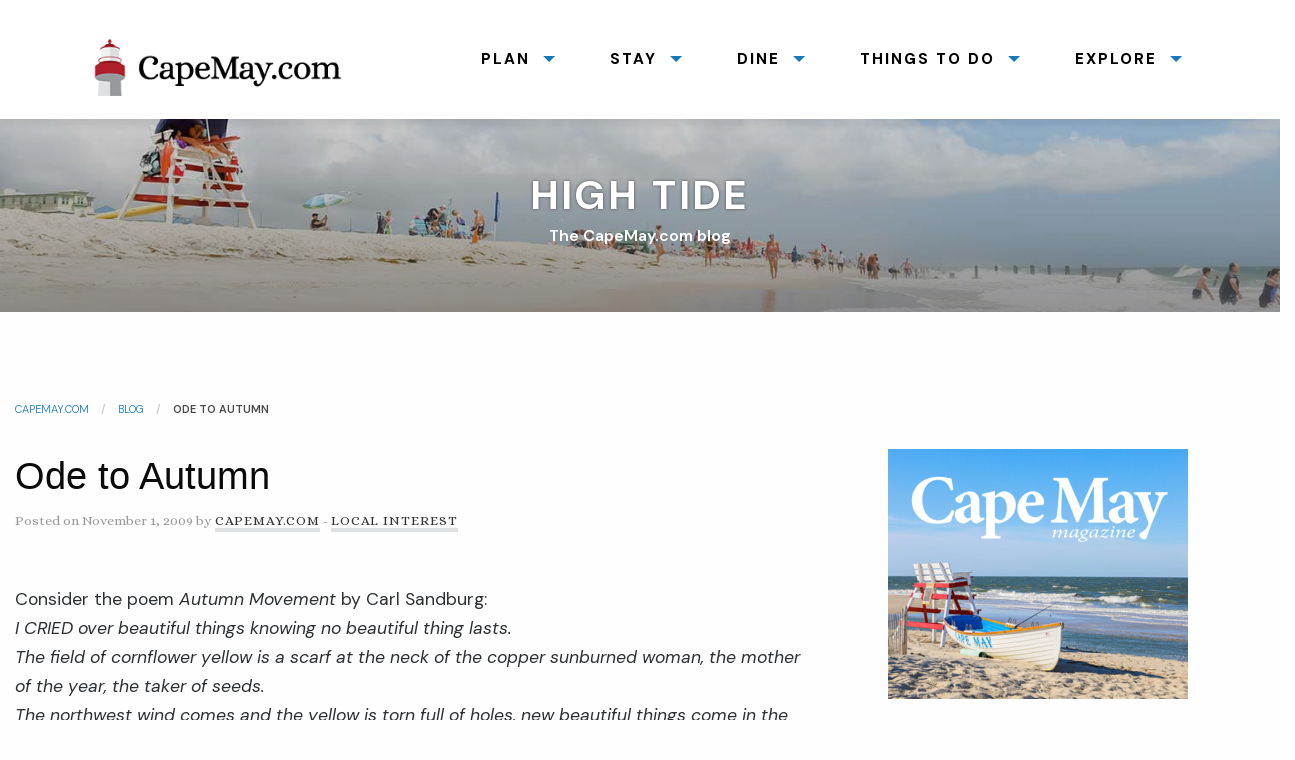

--- FILE ---
content_type: text/html; charset=UTF-8
request_url: https://www.capemay.com/blog/2009/11/fall-pictorial/
body_size: 20631
content:
<!-- This page is cached by the Hummingbird Performance plugin v3.18.1 - https://wordpress.org/plugins/hummingbird-performance/. -->
<!doctype html>

  <html class="no-js"  lang="en-US">

	<head>
		<meta charset="utf-8">
		
		<!-- Force IE to use the latest rendering engine available -->
		<meta http-equiv="X-UA-Compatible" content="IE=edge">

		<!-- Mobile Meta -->
		<meta name="viewport" content="width=device-width, initial-scale=1.0">
		<meta class="foundation-mq">
		
		<link rel="stylesheet" href="https://www.capemay.com/css/foundation.css">
    	<link rel="stylesheet" href="https://www.capemay.com/css/app.css">
		<link rel="stylesheet" href="https://www.capemay.com/css/mystyles.css" />
	
		
		<!-- If Site Icon isn't set in customizer -->
		
		<link rel="pingback" href="https://www.capemay.com/blog/xmlrpc.php">
		
		<!-- Google tag (gtag.js) -->
<script async src="https://www.googletagmanager.com/gtag/js?id=G-VT5Y75V3EC"></script>
<script>
  window.dataLayer = window.dataLayer || [];
  function gtag(){dataLayer.push(arguments);}
  gtag('js', new Date());

  gtag('config', 'G-VT5Y75V3EC');
</script>

		<meta name='robots' content='index, follow, max-image-preview:large, max-snippet:-1, max-video-preview:-1' />
<!-- Jetpack Site Verification Tags -->
<meta name="google-site-verification" content="jOl57n4cJOB-z7x9I5ej_KYE6A8h6fTAwZ6usnwN2Mw" />

	<!-- This site is optimized with the Yoast SEO plugin v26.6 - https://yoast.com/wordpress/plugins/seo/ -->
	<title>Ode to Autumn | High Tide %</title>
	<link rel="canonical" href="https://www.capemay.com/blog/2009/11/fall-pictorial/" />
	<meta property="og:locale" content="en_US" />
	<meta property="og:type" content="article" />
	<meta property="og:title" content="Ode to Autumn | High Tide %" />
	<meta property="og:description" content="A fall pictorial. Delight in these photographs and all the beauty that fall brings to our Island." />
	<meta property="og:url" content="https://www.capemay.com/blog/2009/11/fall-pictorial/" />
	<meta property="og:site_name" content="High Tide" />
	<meta property="article:publisher" content="https://www.facebook.com/lovecapemay" />
	<meta property="article:published_time" content="2009-11-01T04:00:26+00:00" />
	<meta property="article:modified_time" content="2009-11-01T04:25:30+00:00" />
	<meta property="og:image" content="https://i0.wp.com/www.capemay.com/blog/wp-content/uploads/best-of-boat.jpg?fit=1000%2C665&ssl=1" />
	<meta property="og:image:width" content="1000" />
	<meta property="og:image:height" content="665" />
	<meta property="og:image:type" content="image/jpeg" />
	<meta name="author" content="CapeMay.com" />
	<meta name="twitter:card" content="summary_large_image" />
	<meta name="twitter:label1" content="Written by" />
	<meta name="twitter:data1" content="CapeMay.com" />
	<meta name="twitter:label2" content="Est. reading time" />
	<meta name="twitter:data2" content="1 minute" />
	<script type="application/ld+json" class="yoast-schema-graph">{"@context":"https://schema.org","@graph":[{"@type":["Article","BlogPosting"],"@id":"https://www.capemay.com/blog/2009/11/fall-pictorial/#article","isPartOf":{"@id":"https://www.capemay.com/blog/2009/11/fall-pictorial/"},"author":{"name":"CapeMay.com","@id":"https://www.capemay.com/blog/#/schema/person/c0d3f01400dd397fc02dbc9c78b332a6"},"headline":"Ode to Autumn","datePublished":"2009-11-01T04:00:26+00:00","dateModified":"2009-11-01T04:25:30+00:00","mainEntityOfPage":{"@id":"https://www.capemay.com/blog/2009/11/fall-pictorial/"},"wordCount":117,"publisher":{"@id":"https://www.capemay.com/blog/#organization"},"articleSection":["Local Interest"],"inLanguage":"en-US"},{"@type":"WebPage","@id":"https://www.capemay.com/blog/2009/11/fall-pictorial/","url":"https://www.capemay.com/blog/2009/11/fall-pictorial/","name":"Ode to Autumn | High Tide %","isPartOf":{"@id":"https://www.capemay.com/blog/#website"},"datePublished":"2009-11-01T04:00:26+00:00","dateModified":"2009-11-01T04:25:30+00:00","breadcrumb":{"@id":"https://www.capemay.com/blog/2009/11/fall-pictorial/#breadcrumb"},"inLanguage":"en-US","potentialAction":[{"@type":"ReadAction","target":["https://www.capemay.com/blog/2009/11/fall-pictorial/"]}]},{"@type":"BreadcrumbList","@id":"https://www.capemay.com/blog/2009/11/fall-pictorial/#breadcrumb","itemListElement":[{"@type":"ListItem","position":1,"name":"Home","item":"https://www.capemay.com/blog/"},{"@type":"ListItem","position":2,"name":"Ode to Autumn"}]},{"@type":"WebSite","@id":"https://www.capemay.com/blog/#website","url":"https://www.capemay.com/blog/","name":"High Tide - CapeMay.com","description":"The CapeMay.com blog","publisher":{"@id":"https://www.capemay.com/blog/#organization"},"alternateName":"CapeMay.com","potentialAction":[{"@type":"SearchAction","target":{"@type":"EntryPoint","urlTemplate":"https://www.capemay.com/blog/?s={search_term_string}"},"query-input":{"@type":"PropertyValueSpecification","valueRequired":true,"valueName":"search_term_string"}}],"inLanguage":"en-US"},{"@type":"Organization","@id":"https://www.capemay.com/blog/#organization","name":"CapeMay.com","url":"https://www.capemay.com/blog/","logo":{"@type":"ImageObject","inLanguage":"en-US","@id":"https://www.capemay.com/blog/#/schema/logo/image/","url":"https://i0.wp.com/www.capemay.com/blog/wp-content/uploads/CapeMay.com-square-icon-with-white-stroke-thicker-1.png?fit=500%2C500&ssl=1","contentUrl":"https://i0.wp.com/www.capemay.com/blog/wp-content/uploads/CapeMay.com-square-icon-with-white-stroke-thicker-1.png?fit=500%2C500&ssl=1","width":500,"height":500,"caption":"CapeMay.com"},"image":{"@id":"https://www.capemay.com/blog/#/schema/logo/image/"},"sameAs":["https://www.facebook.com/lovecapemay","https://www.instagram.com/lovecapemay"]},{"@type":"Person","@id":"https://www.capemay.com/blog/#/schema/person/c0d3f01400dd397fc02dbc9c78b332a6","name":"CapeMay.com","image":{"@type":"ImageObject","inLanguage":"en-US","@id":"https://www.capemay.com/blog/#/schema/person/image/","url":"https://secure.gravatar.com/avatar/6f6c7844e53232df9f914aaf52148977ce160c2c162152a5ed97abc383aa3b01?s=96&d=mm&r=g","contentUrl":"https://secure.gravatar.com/avatar/6f6c7844e53232df9f914aaf52148977ce160c2c162152a5ed97abc383aa3b01?s=96&d=mm&r=g","caption":"CapeMay.com"},"url":"https://www.capemay.com/blog/author/capepub/"}]}</script>
	<!-- / Yoast SEO plugin. -->


<link rel='dns-prefetch' href='//www.googletagmanager.com' />
<link rel='dns-prefetch' href='//stats.wp.com' />
<link rel='preconnect' href='//i0.wp.com' />
<link rel='preconnect' href='//c0.wp.com' />
<link rel="alternate" type="application/rss+xml" title="High Tide &raquo; Feed" href="https://www.capemay.com/blog/feed/" />
<link rel="alternate" type="application/rss+xml" title="High Tide &raquo; Comments Feed" href="https://www.capemay.com/blog/comments/feed/" />
<link rel="alternate" type="application/rss+xml" title="High Tide &raquo; Ode to Autumn Comments Feed" href="https://www.capemay.com/blog/2009/11/fall-pictorial/feed/" />
<link rel="alternate" title="oEmbed (JSON)" type="application/json+oembed" href="https://www.capemay.com/blog/wp-json/oembed/1.0/embed?url=https%3A%2F%2Fwww.capemay.com%2Fblog%2F2009%2F11%2Ffall-pictorial%2F" />
<link rel="alternate" title="oEmbed (XML)" type="text/xml+oembed" href="https://www.capemay.com/blog/wp-json/oembed/1.0/embed?url=https%3A%2F%2Fwww.capemay.com%2Fblog%2F2009%2F11%2Ffall-pictorial%2F&#038;format=xml" />
<script>(()=>{"use strict";const e=[400,500,600,700,800,900],t=e=>`wprm-min-${e}`,n=e=>`wprm-max-${e}`,s=new Set,o="ResizeObserver"in window,r=o?new ResizeObserver((e=>{for(const t of e)c(t.target)})):null,i=.5/(window.devicePixelRatio||1);function c(s){const o=s.getBoundingClientRect().width||0;for(let r=0;r<e.length;r++){const c=e[r],a=o<=c+i;o>c+i?s.classList.add(t(c)):s.classList.remove(t(c)),a?s.classList.add(n(c)):s.classList.remove(n(c))}}function a(e){s.has(e)||(s.add(e),r&&r.observe(e),c(e))}!function(e=document){e.querySelectorAll(".wprm-recipe").forEach(a)}();if(new MutationObserver((e=>{for(const t of e)for(const e of t.addedNodes)e instanceof Element&&(e.matches?.(".wprm-recipe")&&a(e),e.querySelectorAll?.(".wprm-recipe").forEach(a))})).observe(document.documentElement,{childList:!0,subtree:!0}),!o){let e=0;addEventListener("resize",(()=>{e&&cancelAnimationFrame(e),e=requestAnimationFrame((()=>s.forEach(c)))}),{passive:!0})}})();</script><!-- www.capemay.com is managing ads with Advanced Ads 2.0.16 – https://wpadvancedads.com/ --><script id="ad-ready">
			window.advanced_ads_ready=function(e,a){a=a||"complete";var d=function(e){return"interactive"===a?"loading"!==e:"complete"===e};d(document.readyState)?e():document.addEventListener("readystatechange",(function(a){d(a.target.readyState)&&e()}),{once:"interactive"===a})},window.advanced_ads_ready_queue=window.advanced_ads_ready_queue||[];		</script>
		<style id='wp-img-auto-sizes-contain-inline-css' type='text/css'>
img:is([sizes=auto i],[sizes^="auto," i]){contain-intrinsic-size:3000px 1500px}
/*# sourceURL=wp-img-auto-sizes-contain-inline-css */
</style>
<style id='wp-block-library-inline-css' type='text/css'>
:root{--wp-block-synced-color:#7a00df;--wp-block-synced-color--rgb:122,0,223;--wp-bound-block-color:var(--wp-block-synced-color);--wp-editor-canvas-background:#ddd;--wp-admin-theme-color:#007cba;--wp-admin-theme-color--rgb:0,124,186;--wp-admin-theme-color-darker-10:#006ba1;--wp-admin-theme-color-darker-10--rgb:0,107,160.5;--wp-admin-theme-color-darker-20:#005a87;--wp-admin-theme-color-darker-20--rgb:0,90,135;--wp-admin-border-width-focus:2px}@media (min-resolution:192dpi){:root{--wp-admin-border-width-focus:1.5px}}.wp-element-button{cursor:pointer}:root .has-very-light-gray-background-color{background-color:#eee}:root .has-very-dark-gray-background-color{background-color:#313131}:root .has-very-light-gray-color{color:#eee}:root .has-very-dark-gray-color{color:#313131}:root .has-vivid-green-cyan-to-vivid-cyan-blue-gradient-background{background:linear-gradient(135deg,#00d084,#0693e3)}:root .has-purple-crush-gradient-background{background:linear-gradient(135deg,#34e2e4,#4721fb 50%,#ab1dfe)}:root .has-hazy-dawn-gradient-background{background:linear-gradient(135deg,#faaca8,#dad0ec)}:root .has-subdued-olive-gradient-background{background:linear-gradient(135deg,#fafae1,#67a671)}:root .has-atomic-cream-gradient-background{background:linear-gradient(135deg,#fdd79a,#004a59)}:root .has-nightshade-gradient-background{background:linear-gradient(135deg,#330968,#31cdcf)}:root .has-midnight-gradient-background{background:linear-gradient(135deg,#020381,#2874fc)}:root{--wp--preset--font-size--normal:16px;--wp--preset--font-size--huge:42px}.has-regular-font-size{font-size:1em}.has-larger-font-size{font-size:2.625em}.has-normal-font-size{font-size:var(--wp--preset--font-size--normal)}.has-huge-font-size{font-size:var(--wp--preset--font-size--huge)}.has-text-align-center{text-align:center}.has-text-align-left{text-align:left}.has-text-align-right{text-align:right}.has-fit-text{white-space:nowrap!important}#end-resizable-editor-section{display:none}.aligncenter{clear:both}.items-justified-left{justify-content:flex-start}.items-justified-center{justify-content:center}.items-justified-right{justify-content:flex-end}.items-justified-space-between{justify-content:space-between}.screen-reader-text{border:0;clip-path:inset(50%);height:1px;margin:-1px;overflow:hidden;padding:0;position:absolute;width:1px;word-wrap:normal!important}.screen-reader-text:focus{background-color:#ddd;clip-path:none;color:#444;display:block;font-size:1em;height:auto;left:5px;line-height:normal;padding:15px 23px 14px;text-decoration:none;top:5px;width:auto;z-index:100000}html :where(.has-border-color){border-style:solid}html :where([style*=border-top-color]){border-top-style:solid}html :where([style*=border-right-color]){border-right-style:solid}html :where([style*=border-bottom-color]){border-bottom-style:solid}html :where([style*=border-left-color]){border-left-style:solid}html :where([style*=border-width]){border-style:solid}html :where([style*=border-top-width]){border-top-style:solid}html :where([style*=border-right-width]){border-right-style:solid}html :where([style*=border-bottom-width]){border-bottom-style:solid}html :where([style*=border-left-width]){border-left-style:solid}html :where(img[class*=wp-image-]){height:auto;max-width:100%}:where(figure){margin:0 0 1em}html :where(.is-position-sticky){--wp-admin--admin-bar--position-offset:var(--wp-admin--admin-bar--height,0px)}@media screen and (max-width:600px){html :where(.is-position-sticky){--wp-admin--admin-bar--position-offset:0px}}

/*# sourceURL=wp-block-library-inline-css */
</style><style id='wp-block-spacer-inline-css' type='text/css'>
.wp-block-spacer{clear:both}
/*# sourceURL=https://c0.wp.com/c/6.9/wp-includes/blocks/spacer/style.min.css */
</style>
<style id='global-styles-inline-css' type='text/css'>
:root{--wp--preset--aspect-ratio--square: 1;--wp--preset--aspect-ratio--4-3: 4/3;--wp--preset--aspect-ratio--3-4: 3/4;--wp--preset--aspect-ratio--3-2: 3/2;--wp--preset--aspect-ratio--2-3: 2/3;--wp--preset--aspect-ratio--16-9: 16/9;--wp--preset--aspect-ratio--9-16: 9/16;--wp--preset--color--black: #000000;--wp--preset--color--cyan-bluish-gray: #abb8c3;--wp--preset--color--white: #ffffff;--wp--preset--color--pale-pink: #f78da7;--wp--preset--color--vivid-red: #cf2e2e;--wp--preset--color--luminous-vivid-orange: #ff6900;--wp--preset--color--luminous-vivid-amber: #fcb900;--wp--preset--color--light-green-cyan: #7bdcb5;--wp--preset--color--vivid-green-cyan: #00d084;--wp--preset--color--pale-cyan-blue: #8ed1fc;--wp--preset--color--vivid-cyan-blue: #0693e3;--wp--preset--color--vivid-purple: #9b51e0;--wp--preset--gradient--vivid-cyan-blue-to-vivid-purple: linear-gradient(135deg,rgb(6,147,227) 0%,rgb(155,81,224) 100%);--wp--preset--gradient--light-green-cyan-to-vivid-green-cyan: linear-gradient(135deg,rgb(122,220,180) 0%,rgb(0,208,130) 100%);--wp--preset--gradient--luminous-vivid-amber-to-luminous-vivid-orange: linear-gradient(135deg,rgb(252,185,0) 0%,rgb(255,105,0) 100%);--wp--preset--gradient--luminous-vivid-orange-to-vivid-red: linear-gradient(135deg,rgb(255,105,0) 0%,rgb(207,46,46) 100%);--wp--preset--gradient--very-light-gray-to-cyan-bluish-gray: linear-gradient(135deg,rgb(238,238,238) 0%,rgb(169,184,195) 100%);--wp--preset--gradient--cool-to-warm-spectrum: linear-gradient(135deg,rgb(74,234,220) 0%,rgb(151,120,209) 20%,rgb(207,42,186) 40%,rgb(238,44,130) 60%,rgb(251,105,98) 80%,rgb(254,248,76) 100%);--wp--preset--gradient--blush-light-purple: linear-gradient(135deg,rgb(255,206,236) 0%,rgb(152,150,240) 100%);--wp--preset--gradient--blush-bordeaux: linear-gradient(135deg,rgb(254,205,165) 0%,rgb(254,45,45) 50%,rgb(107,0,62) 100%);--wp--preset--gradient--luminous-dusk: linear-gradient(135deg,rgb(255,203,112) 0%,rgb(199,81,192) 50%,rgb(65,88,208) 100%);--wp--preset--gradient--pale-ocean: linear-gradient(135deg,rgb(255,245,203) 0%,rgb(182,227,212) 50%,rgb(51,167,181) 100%);--wp--preset--gradient--electric-grass: linear-gradient(135deg,rgb(202,248,128) 0%,rgb(113,206,126) 100%);--wp--preset--gradient--midnight: linear-gradient(135deg,rgb(2,3,129) 0%,rgb(40,116,252) 100%);--wp--preset--font-size--small: 13px;--wp--preset--font-size--medium: 20px;--wp--preset--font-size--large: 36px;--wp--preset--font-size--x-large: 42px;--wp--preset--spacing--20: 0.44rem;--wp--preset--spacing--30: 0.67rem;--wp--preset--spacing--40: 1rem;--wp--preset--spacing--50: 1.5rem;--wp--preset--spacing--60: 2.25rem;--wp--preset--spacing--70: 3.38rem;--wp--preset--spacing--80: 5.06rem;--wp--preset--shadow--natural: 6px 6px 9px rgba(0, 0, 0, 0.2);--wp--preset--shadow--deep: 12px 12px 50px rgba(0, 0, 0, 0.4);--wp--preset--shadow--sharp: 6px 6px 0px rgba(0, 0, 0, 0.2);--wp--preset--shadow--outlined: 6px 6px 0px -3px rgb(255, 255, 255), 6px 6px rgb(0, 0, 0);--wp--preset--shadow--crisp: 6px 6px 0px rgb(0, 0, 0);}:where(.is-layout-flex){gap: 0.5em;}:where(.is-layout-grid){gap: 0.5em;}body .is-layout-flex{display: flex;}.is-layout-flex{flex-wrap: wrap;align-items: center;}.is-layout-flex > :is(*, div){margin: 0;}body .is-layout-grid{display: grid;}.is-layout-grid > :is(*, div){margin: 0;}:where(.wp-block-columns.is-layout-flex){gap: 2em;}:where(.wp-block-columns.is-layout-grid){gap: 2em;}:where(.wp-block-post-template.is-layout-flex){gap: 1.25em;}:where(.wp-block-post-template.is-layout-grid){gap: 1.25em;}.has-black-color{color: var(--wp--preset--color--black) !important;}.has-cyan-bluish-gray-color{color: var(--wp--preset--color--cyan-bluish-gray) !important;}.has-white-color{color: var(--wp--preset--color--white) !important;}.has-pale-pink-color{color: var(--wp--preset--color--pale-pink) !important;}.has-vivid-red-color{color: var(--wp--preset--color--vivid-red) !important;}.has-luminous-vivid-orange-color{color: var(--wp--preset--color--luminous-vivid-orange) !important;}.has-luminous-vivid-amber-color{color: var(--wp--preset--color--luminous-vivid-amber) !important;}.has-light-green-cyan-color{color: var(--wp--preset--color--light-green-cyan) !important;}.has-vivid-green-cyan-color{color: var(--wp--preset--color--vivid-green-cyan) !important;}.has-pale-cyan-blue-color{color: var(--wp--preset--color--pale-cyan-blue) !important;}.has-vivid-cyan-blue-color{color: var(--wp--preset--color--vivid-cyan-blue) !important;}.has-vivid-purple-color{color: var(--wp--preset--color--vivid-purple) !important;}.has-black-background-color{background-color: var(--wp--preset--color--black) !important;}.has-cyan-bluish-gray-background-color{background-color: var(--wp--preset--color--cyan-bluish-gray) !important;}.has-white-background-color{background-color: var(--wp--preset--color--white) !important;}.has-pale-pink-background-color{background-color: var(--wp--preset--color--pale-pink) !important;}.has-vivid-red-background-color{background-color: var(--wp--preset--color--vivid-red) !important;}.has-luminous-vivid-orange-background-color{background-color: var(--wp--preset--color--luminous-vivid-orange) !important;}.has-luminous-vivid-amber-background-color{background-color: var(--wp--preset--color--luminous-vivid-amber) !important;}.has-light-green-cyan-background-color{background-color: var(--wp--preset--color--light-green-cyan) !important;}.has-vivid-green-cyan-background-color{background-color: var(--wp--preset--color--vivid-green-cyan) !important;}.has-pale-cyan-blue-background-color{background-color: var(--wp--preset--color--pale-cyan-blue) !important;}.has-vivid-cyan-blue-background-color{background-color: var(--wp--preset--color--vivid-cyan-blue) !important;}.has-vivid-purple-background-color{background-color: var(--wp--preset--color--vivid-purple) !important;}.has-black-border-color{border-color: var(--wp--preset--color--black) !important;}.has-cyan-bluish-gray-border-color{border-color: var(--wp--preset--color--cyan-bluish-gray) !important;}.has-white-border-color{border-color: var(--wp--preset--color--white) !important;}.has-pale-pink-border-color{border-color: var(--wp--preset--color--pale-pink) !important;}.has-vivid-red-border-color{border-color: var(--wp--preset--color--vivid-red) !important;}.has-luminous-vivid-orange-border-color{border-color: var(--wp--preset--color--luminous-vivid-orange) !important;}.has-luminous-vivid-amber-border-color{border-color: var(--wp--preset--color--luminous-vivid-amber) !important;}.has-light-green-cyan-border-color{border-color: var(--wp--preset--color--light-green-cyan) !important;}.has-vivid-green-cyan-border-color{border-color: var(--wp--preset--color--vivid-green-cyan) !important;}.has-pale-cyan-blue-border-color{border-color: var(--wp--preset--color--pale-cyan-blue) !important;}.has-vivid-cyan-blue-border-color{border-color: var(--wp--preset--color--vivid-cyan-blue) !important;}.has-vivid-purple-border-color{border-color: var(--wp--preset--color--vivid-purple) !important;}.has-vivid-cyan-blue-to-vivid-purple-gradient-background{background: var(--wp--preset--gradient--vivid-cyan-blue-to-vivid-purple) !important;}.has-light-green-cyan-to-vivid-green-cyan-gradient-background{background: var(--wp--preset--gradient--light-green-cyan-to-vivid-green-cyan) !important;}.has-luminous-vivid-amber-to-luminous-vivid-orange-gradient-background{background: var(--wp--preset--gradient--luminous-vivid-amber-to-luminous-vivid-orange) !important;}.has-luminous-vivid-orange-to-vivid-red-gradient-background{background: var(--wp--preset--gradient--luminous-vivid-orange-to-vivid-red) !important;}.has-very-light-gray-to-cyan-bluish-gray-gradient-background{background: var(--wp--preset--gradient--very-light-gray-to-cyan-bluish-gray) !important;}.has-cool-to-warm-spectrum-gradient-background{background: var(--wp--preset--gradient--cool-to-warm-spectrum) !important;}.has-blush-light-purple-gradient-background{background: var(--wp--preset--gradient--blush-light-purple) !important;}.has-blush-bordeaux-gradient-background{background: var(--wp--preset--gradient--blush-bordeaux) !important;}.has-luminous-dusk-gradient-background{background: var(--wp--preset--gradient--luminous-dusk) !important;}.has-pale-ocean-gradient-background{background: var(--wp--preset--gradient--pale-ocean) !important;}.has-electric-grass-gradient-background{background: var(--wp--preset--gradient--electric-grass) !important;}.has-midnight-gradient-background{background: var(--wp--preset--gradient--midnight) !important;}.has-small-font-size{font-size: var(--wp--preset--font-size--small) !important;}.has-medium-font-size{font-size: var(--wp--preset--font-size--medium) !important;}.has-large-font-size{font-size: var(--wp--preset--font-size--large) !important;}.has-x-large-font-size{font-size: var(--wp--preset--font-size--x-large) !important;}
/*# sourceURL=global-styles-inline-css */
</style>

<style id='classic-theme-styles-inline-css' type='text/css'>
/*! This file is auto-generated */
.wp-block-button__link{color:#fff;background-color:#32373c;border-radius:9999px;box-shadow:none;text-decoration:none;padding:calc(.667em + 2px) calc(1.333em + 2px);font-size:1.125em}.wp-block-file__button{background:#32373c;color:#fff;text-decoration:none}
/*# sourceURL=/wp-includes/css/classic-themes.min.css */
</style>
<link rel='stylesheet' id='wphb-1-css' href='https://www.capemay.com/blog/wp-content/uploads/hummingbird-assets/3b4de9e68423373449cbe1e81922f3b2.css' type='text/css' media='all' />
<script type="text/javascript" src="https://www.capemay.com/blog/wp-content/uploads/hummingbird-assets/f388cc8776f7ff6b458e3dba7b9cfdd1.js" id="wphb-2-js"></script>
<script type="text/javascript" id="wphb-3-js-extra">
/* <![CDATA[ */
var advanced_ads_pro_visitor_conditions = {"referrer_cookie_name":"advanced_ads_pro_visitor_referrer","referrer_exdays":"365","page_impr_cookie_name":"advanced_ads_page_impressions","page_impr_exdays":"3650"};;;var advads_options = {"blog_id":"1","privacy":{"enabled":false,"state":"not_needed"}};
//# sourceURL=wphb-3-js-extra
/* ]]> */
</script>
<script type="text/javascript" src="https://www.capemay.com/blog/wp-content/uploads/hummingbird-assets/2493d2dd56774035bfbb9d32e74dd225.js" id="wphb-3-js"></script>

<!-- Google tag (gtag.js) snippet added by Site Kit -->
<!-- Google Analytics snippet added by Site Kit -->
<script type="text/javascript" src="https://www.googletagmanager.com/gtag/js?id=GT-5N5F2ZN" id="google_gtagjs-js" async></script>
<script type="text/javascript" id="google_gtagjs-js-after">
/* <![CDATA[ */
window.dataLayer = window.dataLayer || [];function gtag(){dataLayer.push(arguments);}
gtag("set","linker",{"domains":["www.capemay.com"]});
gtag("js", new Date());
gtag("set", "developer_id.dZTNiMT", true);
gtag("config", "GT-5N5F2ZN");
//# sourceURL=google_gtagjs-js-after
/* ]]> */
</script>
<link rel="https://api.w.org/" href="https://www.capemay.com/blog/wp-json/" /><link rel="alternate" title="JSON" type="application/json" href="https://www.capemay.com/blog/wp-json/wp/v2/posts/3137" /><link rel='shortlink' href='https://www.capemay.com/blog/?p=3137' />
<meta name="generator" content="Site Kit by Google 1.168.0" /><style type="text/css"> .tippy-box[data-theme~="wprm"] { background-color: #333333; color: #FFFFFF; } .tippy-box[data-theme~="wprm"][data-placement^="top"] > .tippy-arrow::before { border-top-color: #333333; } .tippy-box[data-theme~="wprm"][data-placement^="bottom"] > .tippy-arrow::before { border-bottom-color: #333333; } .tippy-box[data-theme~="wprm"][data-placement^="left"] > .tippy-arrow::before { border-left-color: #333333; } .tippy-box[data-theme~="wprm"][data-placement^="right"] > .tippy-arrow::before { border-right-color: #333333; } .tippy-box[data-theme~="wprm"] a { color: #FFFFFF; } .wprm-comment-rating svg { width: 18px !important; height: 18px !important; } img.wprm-comment-rating { width: 90px !important; height: 18px !important; } body { --comment-rating-star-color: #343434; } body { --wprm-popup-font-size: 16px; } body { --wprm-popup-background: #ffffff; } body { --wprm-popup-title: #000000; } body { --wprm-popup-content: #444444; } body { --wprm-popup-button-background: #444444; } body { --wprm-popup-button-text: #ffffff; } body { --wprm-popup-accent: #747B2D; }</style><style type="text/css">.wprm-glossary-term {color: #5A822B;text-decoration: underline;cursor: help;}</style><style>.wpupg-grid { transition: height 0.8s; }</style>	<style>img#wpstats{display:none}</style>
		<meta name="google-site-verification" content="jOl57n4cJOB-z7x9I5ej_KYE6A8h6fTAwZ6usnwN2Mw">
<!-- Google AdSense meta tags added by Site Kit -->
<meta name="google-adsense-platform-account" content="ca-host-pub-2644536267352236">
<meta name="google-adsense-platform-domain" content="sitekit.withgoogle.com">
<!-- End Google AdSense meta tags added by Site Kit -->
		<script type="text/javascript">
			var advadsCfpQueue = [];
			var advadsCfpAd = function( adID ) {
				if ( 'undefined' === typeof advadsProCfp ) {
					advadsCfpQueue.push( adID )
				} else {
					advadsProCfp.addElement( adID )
				}
			}
		</script>
				<script type="text/javascript">
			if ( typeof advadsGATracking === 'undefined' ) {
				window.advadsGATracking = {
					delayedAds: {},
					deferedAds: {}
				};
			}
		</script>
		<link rel="icon" href="https://i0.wp.com/www.capemay.com/blog/wp-content/uploads/cropped-CapeMay.com-square-icon-with-white-stroke-thicker.png?fit=32%2C32&#038;ssl=1" sizes="32x32" />
<link rel="icon" href="https://i0.wp.com/www.capemay.com/blog/wp-content/uploads/cropped-CapeMay.com-square-icon-with-white-stroke-thicker.png?fit=192%2C192&#038;ssl=1" sizes="192x192" />
<link rel="apple-touch-icon" href="https://i0.wp.com/www.capemay.com/blog/wp-content/uploads/cropped-CapeMay.com-square-icon-with-white-stroke-thicker.png?fit=180%2C180&#038;ssl=1" />
<meta name="msapplication-TileImage" content="https://i0.wp.com/www.capemay.com/blog/wp-content/uploads/cropped-CapeMay.com-square-icon-with-white-stroke-thicker.png?fit=270%2C270&#038;ssl=1" />
		<style type="text/css" id="wp-custom-css">
			.top-bar, .top-bar ul
{
background-color:transparent!important;
}

.top-bar .submenu
{
	background:#fff!important;
	padding-bottom:20px;
}

/* featured image style */

.size-single-feature
{
	margin-bottom:25px;
	border-radius:3px 3px 0 0;
	width:100%;
	height:auto;
}

.blog-preview:first-child
{

}

.blog-preview
{
max-width:800px;
margin-bottom:20px;
border-radius:0 0 3px 3px;
	padding-bottom:20px;
	border:1px solid #ddd;
}

.blog-preview .entry-content, .blog-preview .article-header h2, .blog-preview .article-header .byline
{
	padding:0 30px;
}

img.attachment-post-thumbnail
{
	border:2px solid #ddd;
	border-radius:4px;
	padding:3px;
	background:#fff;
}

.white.inner-hero.blog p.site-description
{
	text-align:center;
	color:#fff;
	font-weight:600;
}

.ad-adlabel
{
	color:#999;
	text-align:center;
	margin-bottom:1em;
	text-transform:uppercase;
	letter-spacing:2px;
	font-size:.85em;
}

.grid-container.wide
{
	max-width:1300px;
}

.is-layout-flex {
  display: flex;
  flex-wrap: wrap;
}

header.spaceunder
{
	margin-bottom:3em;
}

.has-drop-cap:not(:focus):first-letter {
	color:#ccc;
}


p.byline
{
	margin-bottom:4em;
}

.post-summary p.byline
{
	margin-bottom:1em;
}

.blog-preview p.byline
{
	margin-bottom:1.5em;
}

figure.size-full
{
	margin-bottom:2em;
}

.post-summary
{
	margin-bottom:2.5em;
}

h1
{
	font-size:2.4em;
	font-weight:600;
}

h2
{
	font-size:2em;
}

article h3
{
	font-size:1.4em;
	margin-bottom:20px;
}

.byline
{
	font-family: 'Montserrat', sans-serif;
	font-family: 'Alice', serif;
	margin-bottom:1.5em;
	font-size:.85em;
}

.byline a
{
	font-family: 'Alice', serif;
	text-transform:uppercase;
	letter-spacing:1px;
}

p.has-small-font-size
{
	font-size:.85em;
}

p.contrib
{
	border:1px solid #eee;
	padding:20px;
}

p.contrib img
{
	float:left;
	margin-right:15px;
	border-radius:50%;
	border:5px solid #ccc;
}

article li
{
	font-size:1.1em;
}

.blog-tips
{
	padding:30px;
	margin-bottom:50px;
}


.ad-container-sidebar
{
	margin-bottom:1em;
	text-align:center;
}

.upsell
{
	margin-top:10px;
	color:#999;
	font-size:.7em;
}

.upsell a
{
	color:#999;
}

.entry-content .old-post-notification p
{
	margin:0;
}

.entry-content .old-post-notification a
{
	color:#fff;
}

.wp-caption
{
	background:none;
	color:#666;
}

.old-post-notification
{
	background:#333;
	border:0;
	padding:20px;
}

.old-post-notification p
{
	color:#fff;
	margin:0;
	font-family:sans-serif;
}

.old-post-notification a
{
	font-family:sans-serif!important;
	color:#eee;
	text-decoration:underline;
}

.avatar {
  float: left;
  text-align: left;
	border-radius:50%;
	margin:0 20px 0 0;
}

p.caption
{
margin-top: -.5em!important;
margin-bottom: 1em;
color: #555d66;
text-align: center;
font-size: 13px;
	font-family: 'Montserrat', sans-serif;
}

figcaption, p.photocaption
{
color: #999;
font-size: 13px;
font-family: 'Roboto', sans-serif;
padding-bottom:1em;
}

p.photocaption
{
	margin-top:5px;
}

.entry-content ol li
{
	margin-bottom:20px;
}

.entry-content .wp-caption
{
	max-width:100%;
}

.entry-content .wp-caption img
{
	max-width:100%;
	height:auto;
}

.sidebar .menu li
{
	display:block;
	width:100%;
}

/* Best of Cape May */

p.runnerup
{
	margin-top:-1.4em;
	margin-bottom:20px;
	font-size:.95em;
	color:#666;
}

/* Recipe fixes */ 



.wpupg-grid
{
width:100%!important;
}

#wpupg-grid-recipes .wpupg-item
{
	/*width:200px!important;
	max-width:auto;*/
}

/* Author box tweaks */

.saboxplugin-wrap .saboxplugin-desc a
{
	text-decoration:none;
}


/* Small only */
@media screen and (max-width: 39.9375em) {
	
	.alignright, .alignleft, .aligncenter
	{
		display:block;
		margin:1em auto;
	}
	
	.post-summary .wp-post-image
	{
		display:block;
		margin:0 auto 20px;
	}
	
	.post-summary
	{
		margin:0 0 3em;
	}
	
	.pagination li
	{
		display:inline-block!important; 
		margin:0 5px 5px 0;
	}
	
	.pagination a
	{
		background:#fafafa;
	}
	
}

/* Medium and up */
@media screen and (min-width: 40em) {
	
	.alignright
{
	float:right;
	margin:1em 0 1em 1.5em;
}

.alignleft
{
	float:left;
	margin:1em 1.5em 1em 0;
}

.aligncenter
{
	display:block;
}
	
	.wpupg-grid-container
{
	min-width:40em!important;
}
	
}

/* Medium only */
@media screen and (min-width: 40em) and (max-width: 63.9375em) {
	
	
}

/* Large and up */
@media screen and (min-width: 64em) {
	
	.page-template-template-full-width #content
	{
		width:100%;
	}
	
	.wpupg-grid-container
{
	width:100%!imporatnt;
}
	
		.entry-title.single-title, 	.entry-content, .article-footer
	{
		max-width:800px;
	}
	
	.page-template-template-full-width .entry-content
	{
		max-width:100%;
	}
	
	.entry-content p
{
  line-height:1.7em;
  margin-bottom:1.5em;
}
	
	.post-summary
	{
		max-width:850px;
	}
	
	.wp-block-media-text .wp-block-media-text__media
	{
		padding:0 20px;
	}
	
}

/* Large only */
@media screen and (min-width: 64em) and (max-width: 74.9375em) {
	
	.wpupg-grid-container
{
	width:100%!important;
	min-width:64em!important;
	max-width:74.9375em!important;
	}
	
}		</style>
		
	</head>
			
	<body class="wp-singular post-template-default single single-post postid-3137 single-format-standard wp-theme-joints2025 aa-prefix-ad-">
		
		<div id="skip"><a href="#content">Skip to Main Content</a></div>
<div data-sticky-container class="hide-for-large">
  <div class="sticky" data-sticky data-margin-top="0">
    <div class="title-bar" data-responsive-toggle="main-menu" data-hide-for="large">
      <button class="menu-icon dark" type="button" data-toggle="main-menu" aria-label="Toggle menu"></button>
      <div class="title-bar-title"><a href="index.php"><img src="https://www.capemay.com/images/cmdc-logo-2021.png" alt="CapeMay.com - Cape May NJ Travel Guide and Vacation Planner" width="300" height="69" class="logo" /></a></div>
    </div>
  </div>
</div>
<div id="topnav" data-sticky-container>
  <div id="topnav-sticky" class="sticky" data-sticky data-margin-top="0">
    <div class="grid-container">
      <div class="top-bar stacked-for-medium" id="main-menu" data-animate="fade-in fade-out">
        <div class="top-bar-left show-for-large"> <a href="https://www.capemay.com/"><img src="https://www.capemay.com/images/cmdc-logo-2021.png" alt="CapeMay.com - Cape May NJ Travel Guide and Vacation Planner" class="logo" /></a> </div>
        <div class="top-bar-right">
          <ul id="main-menu" class="vertical large-horizontal menu" data-responsive-menu="accordion large-dropdown" data-alignment="left" role="navigation" aria-label="Main menu">
            <li class="menu-expanded"><a href="https://www.capemay.com/plan-your-visit" aria-haspopup="true"><strong>Plan</strong></a>
              <ul class="menu vertical" role="navigation">
                <div class="grid-x">
                  <div class="cell small-12 medium-auto left-col">
                    <li><a href="https://www.capemay.com/plan-your-visit" role="menuitem"><strong>Plan Your Visit</strong></a></li>
                    <li><a href="https://www.capemay.com/visitor-faqs" role="menuitem">Visitor FAQs</a></li>
                    <li><a href="https://www.capemay.com/getting-here" role="menuitem">Getting Here</a></li>
                    <li><a href="https://www.capemay.com/getting-around" role="menuitem">Parking Info</a></li>
                    <li><a href="https://www.capemay.com/weddings" role="menuitem">Weddings &amp; Special Events</a></li>
                  </div>
                  <div class="cell small-12 medium-auto">
                    <li><a href="https://www.capemay.com/plan-your-visit#ideas" role="menuitem"><strong>Trip Ideas</strong></a></li>
                    <li><a href="https://www.capemay.com/traveling-with-pets" role="menuitem">Traveling with pets</a></li>
                    <li><a href="https://www.capemay.com/family-vacations" role="menuitem">Family vacations</a></li>
                    <li><a href="https://www.capemay.com/group-tours" role="menuitem">Group Tours</a></li>
                    <li><a href="https://www.capemay.com/coast-guard-families" role="menuitem">Coast Guard Graduation</a></li>
                  </div>
                </div>
              </ul>
            </li>
            <li><a href="https://www.capemay.com/stay" aria-haspopup="true" role="menuitem"><strong>Stay</strong></a>
              <ul class="menu vertical" role="navigation">
                <li><a href="https://www.capemay.com/stay" role="menuitem"><strong>Where to Stay</strong></a></li>
                <li><a href="https://www.capemay.com/cape-may-bed-and-breakfast-inns" role="menuitem">Bed &amp; Breakfast Inns</a></li>
                <li><a href="https://www.capemay.com/cape-may-hotels" role="menuitem">Hotels</a></li>
                <li><a href="https://www.capemay.com/cape-may-guest-houses" role="menuitem">Guest Houses</a></li>
                <li><a href="https://www.capemay.com/cape-may-area-campgrounds" role="menuitem">Camping Resorts</a></li>
                <li><a href="http://www.capemayrentals.com" target="_blank" role="menuitem" aria-label="Browse houses and condos for rent on CapeMayRentals.com">Rent a house/condo</a></li>
                <li class="menu-spacer" aria-hidden="true"></li>
                <li><a href="https://www.capemay.com/accommodations-faqs" role="menuitem">Accommodation FAQs</a></li>
              </ul>
            </li>
            <li><a href="https://www.capemay.com/restaurants" aria-haspopup="true" role="menuitem"><strong>Dine</strong></a>
              <ul class="menu vertical" role="navigation">
                <li><a href="https://www.capemay.com/restaurants" role="menuitem"><strong>Cape May Restaurants</strong></a></li>
                <li><a href="https://www.capemay.com/restaurants/category/atmosphere/fine-dining" role="menuitem">Fine Dining</a></li>
                <li><a href="https://www.capemay.com/restaurants/category/atmosphere/casual-dining" role="menuitem">Casual Dining</a></li>
                <li><a href="https://www.capemay.com/restaurants/category/atmosphere/fast-casual-dining" role="menuitem">Fast-Casual Dining</a></li>
                <li><a href="https://www.capemay.com/restaurants/category/atmosphere/takeout-counter" role="menuitem">Takeout &amp; Counter Service</a></li>
                <li><a href="https://www.capemay.com/restaurants/category/atmosphere/bars-lounges" role="menuitem">Bars &amp; Lounges</a></li>
                <li><a href="https://www.capemay.com/restaurants/category/atmosphere/coffee-shop" role="menuitem">Coffee Shops</a></li>
                <li class="menu-spacer" aria-hidden="true"></li>
                <li><a href="https://www.capemay.com/restaurants/directory" role="menuitem">View all restaurants</a></li>
              </ul>
            </li>
            <li><a href="https://www.capemay.com/things-to-do" role="menuitem" aria-haspopup="true"><strong>Things to Do</strong></a>
              <ul class="menu vertical">
                <li><a href="https://www.capemay.com/things-to-do" role="menuitem"><strong>Things to do in Cape May</strong></a></li>
                <li><a href="https://www.capemay.com/cape-may-beaches" role="menuitem">Beaches</a></li>
                <li><a href="https://www.capemay.com/restaurants" role="menuitem">Dining</a></li>
                <li><a href="https://www.capemay.com/shops" role="menuitem">Shopping</a></li>
                <li><a href="https://www.capemay.com/play" role="menuitem">Activities &amp; Leisure</a></li>
				<li><a href="https://www.capemay.com/weddings" role="menuitem">Weddings &amp; Special Events</a></li>
                <li><a href="https://www.capemay.com/calendar" role="menuitem">Event Calendar</a></li>
                <li><a href="https://www.capemay.com/getting-around" role="menuitem">Parking &amp; Getting Around</a></li>
              </ul>
            </li>
            <li class="last"> <a href="https://www.capemay.com/explore-cape-may" aria-haspopup="true" role="menuitem"><strong>Explore</strong></a>
              <ul class="menu vertical" role="navigation">
                <li><a href="https://www.capemay.com/explore-cape-may" role="menuitem"><strong>Explore Cape May</strong></a></li>
                <li><a href="https://www.capemay.com/photos" role="menuitem">Picture of the Day</a></li>
                <li><a href="https://www.capemay.com/area-information" role="menuitem">Area Information</a></li>
                <li><a href="https://www.capemay.com/coast-guard-families" role="menuitem">Coast Guard Community</a></li>
                <li><a href="https://www.capemay.com/cape-may-real-estate" role="menuitem">Real Estate</a></li>
                <li><a href="https://www.capemay.com/explore-cape-may#freemap" role="menuitem">Magazine + Guides</a></li>
                <li><a href="https://www.capemay.com/blog" role="menuitem">CapeMay.com Blog</a></li>
                <li><a href="https://www.capemay.com/love-cape-may.html">The Love Cape May Sticker</a></li>
                <li><a href="https://www.capemay.com/cape-may-magazine">Cape May Magazine</a></li>
              </ul>
            </li>
          </ul>
        </div>
        <!-- end top bar right --> 
      </div>
      <!-- end top bar --> 
      
    </div>
    <!-- end grid container --> 
  </div>
  <!-- end sticky --> 
</div>
<!-- end sticky container -->

<div id="darkness"></div>
<div id="content"></div>
		<section class="white inner-hero blog">
			<h1>High Tide</h1>
			<p class="site-description">
				The CapeMay.com blog
			</p>
		</section>
		
		
		<div class="grid-container wide" id="main-container">
     <div class="grid-x grid-padding-x grid-padding-y">
      

	<div class="small-12 cell">		  
	<nav aria-label="You are here:" role="navigation">
		  <ul class="breadcrumbs">
			  <li><a href="http://www.capemay.com">CapeMay.com</a></li>
<li><a href="http://www.capemay.com/blog">Blog</a></li><li class="disabled"><span class="show-for-sr">Current page:</span>Ode to Autumn<meta property="position" content="2"></li>			  	  </ul>
</nav>
		
</div>
			  
					
<div class="content">

	<div class="inner-content grid-x grid-margin-x grid-padding-x">

		<main class="main small-12 medium-8 large-8 cell" role="main">
		
		    		
		    	
<article id="post-3137" class="post-3137 post type-post status-publish format-standard hentry category-local-interest" role="article" itemscope itemtype="http://schema.org/BlogPosting">
						
	<header class="article-header">	
		<h1 class="entry-title single-title" itemprop="headline">Ode to Autumn</h1>
		
<p class="byline">
	Posted on November 1, 2009 by <a href="https://www.capemay.com/blog/author/capepub/" title="Posts by CapeMay.com" rel="author">CapeMay.com</a>  - <a href="https://www.capemay.com/blog/category/local-interest/" rel="category tag">Local Interest</a></p>	    </header> <!-- end article header -->
					
    <section class="entry-content" itemprop="text">
				<p>Consider the poem <em>Autumn Movement</em> by Carl Sandburg:<br />
<em>I CRIED over beautiful things knowing no beautiful thing lasts.<br />
The field of cornflower yellow is a scarf at the neck of the copper sunburned woman, the mother of the year, the taker of seeds.<br />
The northwest wind comes and the yellow is torn full of holes, new beautiful things come in the first spit of snow on the northwest wind, and the old things go, not one lasts.</em></p>
<p>No need for tears, because <em>Autumn&#8217;s Movement</em> will bring new spring life before you know it, but delight in these photographs and all the beauty that fall brings to our Island.</p>
<p>Photographs by Macy Zhelyazkova.</p>
<p>[nggallery id=6]</p>
	</section> <!-- end article section -->
						
	<footer class="article-footer">
				<p class="tags"></p>	
	</footer> <!-- end article footer -->
						
	
<div id="comments" class="comments-area">

	
			<h2 class="comments-title">
			550 comments on &ldquo;<span>Ode to Autumn</span>&rdquo;		</h2>

		
		<ol class="commentlist">
				<li class="comment even thread-even depth-1 panel">
		<div class="media-object">
			<div class="media-object-section">
			    <img alt='' src='https://secure.gravatar.com/avatar/d2a4dec4542065c80a48f4c0fc1a35dd2597f0121d48a40dd1e75c142cbd47f8?s=75&#038;d=mm&#038;r=g' srcset='https://secure.gravatar.com/avatar/d2a4dec4542065c80a48f4c0fc1a35dd2597f0121d48a40dd1e75c142cbd47f8?s=150&#038;d=mm&#038;r=g 2x' class='avatar avatar-75 photo' height='75' width='75' decoding='async'/>			  </div>
			<div class="media-object-section">
				<article id="comment-546">
					<header class="comment-author">
												Marilynn on
						<time datetime="2009-11-2"><a href="https://www.capemay.com/blog/2009/11/fall-pictorial/#comment-546"> November 2nd, 2009 - 8:59am </a></time>
											</header>
										<section class="comment_content clearfix">
						<p>Wow.  The abundant serenity of Cape May in Autumn. </p>
					</section>
									</article>
			</div>
		</div>
	<!-- </li> is added by WordPress automatically -->
<ul class="children">
	<li class="comment odd alt depth-2 panel">
		<div class="media-object">
			<div class="media-object-section">
			    <img alt='' src='https://secure.gravatar.com/avatar/3084e5eedf5336510daff7a0b75aae6446e128a43a6be7b38ecf649afea8ba6f?s=75&#038;d=mm&#038;r=g' srcset='https://secure.gravatar.com/avatar/3084e5eedf5336510daff7a0b75aae6446e128a43a6be7b38ecf649afea8ba6f?s=150&#038;d=mm&#038;r=g 2x' class='avatar avatar-75 photo' height='75' width='75' decoding='async'/>			  </div>
			<div class="media-object-section">
				<article id="comment-566">
					<header class="comment-author">
												CapeMay.com on
						<time datetime="2009-11-13"><a href="https://www.capemay.com/blog/2009/11/fall-pictorial/#comment-566"> November 13th, 2009 - 8:31am </a></time>
											</header>
										<section class="comment_content clearfix">
						<p>If only it had lasted! We are now being battered by a nor&#039;easter. Sigh! </p>
					</section>
									</article>
			</div>
		</div>
	<!-- </li> is added by WordPress automatically -->
</li><!-- #comment-## -->
</ul><!-- .children -->
</li><!-- #comment-## -->
	<li class="comment even thread-odd thread-alt depth-1 panel">
		<div class="media-object">
			<div class="media-object-section">
			    <img alt='' src='https://secure.gravatar.com/avatar/ff3ea9c7472f3d5bbaf71fdc8e739f98c6d9bef2bdbb4fabc798353e0c788ad1?s=75&#038;d=mm&#038;r=g' srcset='https://secure.gravatar.com/avatar/ff3ea9c7472f3d5bbaf71fdc8e739f98c6d9bef2bdbb4fabc798353e0c788ad1?s=150&#038;d=mm&#038;r=g 2x' class='avatar avatar-75 photo' height='75' width='75' decoding='async'/>			  </div>
			<div class="media-object-section">
				<article id="comment-577">
					<header class="comment-author">
												Judy on
						<time datetime="2009-11-19"><a href="https://www.capemay.com/blog/2009/11/fall-pictorial/#comment-577"> November 19th, 2009 - 2:09pm </a></time>
											</header>
										<section class="comment_content clearfix">
						<p>Gorgeous photos, as usual, so evocative. How I miss Cape May! </p>
					</section>
									</article>
			</div>
		</div>
	<!-- </li> is added by WordPress automatically -->
</li><!-- #comment-## -->
	<li class="comment odd alt thread-even depth-1 panel">
		<div class="media-object">
			<div class="media-object-section">
			    <img alt='' src='https://secure.gravatar.com/avatar/8396b9fa41eb5a3f219d7f65fe8502d5a646411fb03a02e338a0d32d159dc979?s=75&#038;d=mm&#038;r=g' srcset='https://secure.gravatar.com/avatar/8396b9fa41eb5a3f219d7f65fe8502d5a646411fb03a02e338a0d32d159dc979?s=150&#038;d=mm&#038;r=g 2x' class='avatar avatar-75 photo' height='75' width='75' loading='lazy' decoding='async'/>			  </div>
			<div class="media-object-section">
				<article id="comment-578">
					<header class="comment-author">
												Ann Weightman on
						<time datetime="2009-11-20"><a href="https://www.capemay.com/blog/2009/11/fall-pictorial/#comment-578"> November 20th, 2009 - 1:13pm </a></time>
											</header>
										<section class="comment_content clearfix">
						<p>Awesome photos.  Cape May is beautiful in autumn.  It&#039;s nice to see so many homeowners decorate outside for the season. </p>
					</section>
									</article>
			</div>
		</div>
	<!-- </li> is added by WordPress automatically -->
</li><!-- #comment-## -->
		</ol>

		
	
			<p class="no-comments">Comments are closed.</p>
	
	
</div><!-- #comments -->	
													
</article> <!-- end article -->		    	
		    
		</main> <!-- end #main -->

		
<div id="sidebar1" class="sidebar small-12 medium-4 large-4 cell" role="complementary">

	
		<div id="block-12" class="widget widget_block"><div data-ad-trackid="32523" data-ad-trackbid="1" class="ad-target" id="ad-1169520515"><div data-ad-trackid="32543" data-ad-trackbid="1" class="ad-target" id="ad-476139465"><a data-no-instant="1" href="https://www.capemaymag.com" rel="noopener nofollow sponsored" class="a2t-link" target="_blank" aria-label="Cape May Magazine"><img loading="lazy" decoding="async" src="https://i0.wp.com/www.capemay.com/blog/wp-content/uploads/cmm-general.png?fit=300%2C250&#038;ssl=1" alt="Cape May Magazine"  width="300" height="250"   /></a></div></div></div><div id="block-4" class="widget widget_block">
<div style="height:50px" aria-hidden="true" class="wp-block-spacer"></div>
</div><div id="search-3" class="widget widget_search"><h4 class="widgettitle">Search</h4>
<form role="search" method="get" class="search-form" action="https://www.capemay.com/blog/">
	<label>
		<span class="screen-reader-text">Search for:</span>
		<input type="search" class="search-field" placeholder="Search..." value="" name="s" title="Search for:" />
	</label>
	<input type="submit" class="search-submit button" value="Search" />
</form></div><div id="custom_html-8" class="widget_text widget widget_custom_html"><div class="textwidget custom-html-widget"><div class="spacer">
</div></div></div><div id="block-5" class="widget widget_block">
<div style="height:50px" aria-hidden="true" class="wp-block-spacer"></div>
</div><div id="nav_menu-4" class="widget widget_nav_menu"><h4 class="widgettitle">Browse by topic</h4><div class="menu-active-categories-container"><ul id="menu-active-categories" class="menu"><li id="menu-item-29370" class="menu-item menu-item-type-taxonomy menu-item-object-category menu-item-29370"><a href="https://www.capemay.com/blog/category/local-business/">Around Town</a></li>
<li id="menu-item-29371" class="menu-item menu-item-type-taxonomy menu-item-object-category menu-item-29371"><a href="https://www.capemay.com/blog/category/arts-and-culture/">Arts &amp; Culture</a></li>
<li id="menu-item-29372" class="menu-item menu-item-type-taxonomy menu-item-object-category menu-item-29372"><a href="https://www.capemay.com/blog/category/environmental-and-nature/">Environmental &amp; Nature</a></li>
<li id="menu-item-29373" class="menu-item menu-item-type-taxonomy menu-item-object-category menu-item-29373"><a href="https://www.capemay.com/blog/category/events-and-holidays/">Events &amp; Holidays</a></li>
<li id="menu-item-29374" class="menu-item menu-item-type-taxonomy menu-item-object-category menu-item-29374"><a href="https://www.capemay.com/blog/category/food-and-drinks/">Food &amp; Drinks</a></li>
<li id="menu-item-29375" class="menu-item menu-item-type-taxonomy menu-item-object-category menu-item-29375"><a href="https://www.capemay.com/blog/category/cape-may-history/">History</a></li>
<li id="menu-item-29376" class="menu-item menu-item-type-taxonomy menu-item-object-category menu-item-29376"><a href="https://www.capemay.com/blog/category/in-the-news/">In the News</a></li>
<li id="menu-item-29377" class="menu-item menu-item-type-taxonomy menu-item-object-category menu-item-29377"><a href="https://www.capemay.com/blog/category/local-news/">Local News</a></li>
<li id="menu-item-30207" class="menu-item menu-item-type-custom menu-item-object-custom menu-item-30207"><a href="https://www.capemay.com/blog/tag/paranormal">Paranormal</a></li>
<li id="menu-item-31094" class="menu-item menu-item-type-taxonomy menu-item-object-category menu-item-31094"><a href="https://www.capemay.com/blog/category/this-is-cape-may/persnickety/">The Persnickety Chef</a></li>
<li id="menu-item-29378" class="menu-item menu-item-type-taxonomy menu-item-object-category menu-item-29378"><a href="https://www.capemay.com/blog/category/reflection/">Reflection</a></li>
<li id="menu-item-29379" class="menu-item menu-item-type-taxonomy menu-item-object-category menu-item-29379"><a href="https://www.capemay.com/blog/category/spotlight/">Spotlight</a></li>
<li id="menu-item-29380" class="menu-item menu-item-type-taxonomy menu-item-object-category menu-item-29380"><a href="https://www.capemay.com/blog/category/travel/">Travel</a></li>
<li id="menu-item-29381" class="menu-item menu-item-type-taxonomy menu-item-object-category menu-item-29381"><a href="https://www.capemay.com/blog/category/weather/">Weather</a></li>
</ul></div></div><div id="custom_html-2" class="widget_text widget widget_custom_html"><div class="textwidget custom-html-widget"><div class="spacer">
</div></div></div><div id="block-6" class="widget widget_block">
<div style="height:50px" aria-hidden="true" class="wp-block-spacer"></div>
</div><div id="recent-posts-widget-with-thumbnails-5" class="widget recent-posts-widget-with-thumbnails">
<div id="rpwwt-recent-posts-widget-with-thumbnails-5" class="rpwwt-widget">
<h4 class="widgettitle">Recent Posts</h4>
	<ul>
		<li><a href="https://www.capemay.com/blog/2025/12/inside-congress-halls-winter-wonderland/"><img width="75" height="75" src="https://i0.wp.com/www.capemay.com/blog/wp-content/uploads/IMG_1687.jpg?resize=75%2C75&amp;ssl=1" class="attachment-thumbnail size-thumbnail wp-post-image" alt="" decoding="async" loading="lazy" srcset="https://i0.wp.com/www.capemay.com/blog/wp-content/uploads/IMG_1687.jpg?resize=75%2C75&amp;ssl=1 75w, https://i0.wp.com/www.capemay.com/blog/wp-content/uploads/IMG_1687.jpg?resize=500%2C500&amp;ssl=1 500w, https://i0.wp.com/www.capemay.com/blog/wp-content/uploads/IMG_1687.jpg?resize=125%2C125&amp;ssl=1 125w, https://i0.wp.com/www.capemay.com/blog/wp-content/uploads/IMG_1687.jpg?resize=24%2C24&amp;ssl=1 24w, https://i0.wp.com/www.capemay.com/blog/wp-content/uploads/IMG_1687.jpg?resize=48%2C48&amp;ssl=1 48w, https://i0.wp.com/www.capemay.com/blog/wp-content/uploads/IMG_1687.jpg?resize=96%2C96&amp;ssl=1 96w, https://i0.wp.com/www.capemay.com/blog/wp-content/uploads/IMG_1687.jpg?resize=150%2C150&amp;ssl=1 150w, https://i0.wp.com/www.capemay.com/blog/wp-content/uploads/IMG_1687.jpg?resize=300%2C300&amp;ssl=1 300w, https://i0.wp.com/www.capemay.com/blog/wp-content/uploads/IMG_1687.jpg?zoom=3&amp;resize=75%2C75&amp;ssl=1 225w" sizes="auto, (max-width: 75px) 100vw, 75px" data-attachment-id="34967" data-permalink="https://www.capemay.com/blog/2025/12/inside-congress-halls-winter-wonderland/img_1687/" data-orig-file="https://i0.wp.com/www.capemay.com/blog/wp-content/uploads/IMG_1687.jpg?fit=2400%2C1600&amp;ssl=1" data-orig-size="2400,1600" data-comments-opened="0" data-image-meta="{&quot;aperture&quot;:&quot;1.8&quot;,&quot;credit&quot;:&quot;&quot;,&quot;camera&quot;:&quot;Canon PowerShot G7 X Mark II&quot;,&quot;caption&quot;:&quot;&quot;,&quot;created_timestamp&quot;:&quot;1764358041&quot;,&quot;copyright&quot;:&quot;&quot;,&quot;focal_length&quot;:&quot;8.8&quot;,&quot;iso&quot;:&quot;800&quot;,&quot;shutter_speed&quot;:&quot;0.01&quot;,&quot;title&quot;:&quot;&quot;,&quot;orientation&quot;:&quot;1&quot;}" data-image-title="IMG_1687" data-image-description="" data-image-caption="" data-medium-file="https://i0.wp.com/www.capemay.com/blog/wp-content/uploads/IMG_1687.jpg?fit=350%2C233&amp;ssl=1" data-large-file="https://i0.wp.com/www.capemay.com/blog/wp-content/uploads/IMG_1687.jpg?fit=1000%2C667&amp;ssl=1" /><span class="rpwwt-post-title">Inside Congress Hall&#8217;s Winter Wonderland</span></a><div class="rpwwt-post-categories">In Events &amp; Holidays</div><div class="rpwwt-post-date">December 18, 2025</div></li>
		<li><a href="https://www.capemay.com/blog/2025/12/tree-lightings-around-cape-may/"><img width="75" height="75" src="https://i0.wp.com/www.capemay.com/blog/wp-content/uploads/rotary-park-2.jpg?resize=75%2C75&amp;ssl=1" class="attachment-thumbnail size-thumbnail wp-post-image" alt="" decoding="async" loading="lazy" srcset="https://i0.wp.com/www.capemay.com/blog/wp-content/uploads/rotary-park-2.jpg?resize=75%2C75&amp;ssl=1 75w, https://i0.wp.com/www.capemay.com/blog/wp-content/uploads/rotary-park-2.jpg?resize=500%2C500&amp;ssl=1 500w, https://i0.wp.com/www.capemay.com/blog/wp-content/uploads/rotary-park-2.jpg?resize=125%2C125&amp;ssl=1 125w, https://i0.wp.com/www.capemay.com/blog/wp-content/uploads/rotary-park-2.jpg?resize=24%2C24&amp;ssl=1 24w, https://i0.wp.com/www.capemay.com/blog/wp-content/uploads/rotary-park-2.jpg?resize=48%2C48&amp;ssl=1 48w, https://i0.wp.com/www.capemay.com/blog/wp-content/uploads/rotary-park-2.jpg?resize=96%2C96&amp;ssl=1 96w, https://i0.wp.com/www.capemay.com/blog/wp-content/uploads/rotary-park-2.jpg?resize=150%2C150&amp;ssl=1 150w, https://i0.wp.com/www.capemay.com/blog/wp-content/uploads/rotary-park-2.jpg?resize=300%2C300&amp;ssl=1 300w, https://i0.wp.com/www.capemay.com/blog/wp-content/uploads/rotary-park-2.jpg?zoom=3&amp;resize=75%2C75&amp;ssl=1 225w" sizes="auto, (max-width: 75px) 100vw, 75px" data-attachment-id="34899" data-permalink="https://www.capemay.com/blog/2025/12/tree-lightings-around-cape-may/rotary-park-2-2/" data-orig-file="https://i0.wp.com/www.capemay.com/blog/wp-content/uploads/rotary-park-2.jpg?fit=2000%2C1428&amp;ssl=1" data-orig-size="2000,1428" data-comments-opened="0" data-image-meta="{&quot;aperture&quot;:&quot;1.78&quot;,&quot;credit&quot;:&quot;&quot;,&quot;camera&quot;:&quot;iPhone 15 Pro&quot;,&quot;caption&quot;:&quot;&quot;,&quot;created_timestamp&quot;:&quot;1764962962&quot;,&quot;copyright&quot;:&quot;&quot;,&quot;focal_length&quot;:&quot;6.7649998663709&quot;,&quot;iso&quot;:&quot;800&quot;,&quot;shutter_speed&quot;:&quot;0.016666666666667&quot;,&quot;title&quot;:&quot;&quot;,&quot;orientation&quot;:&quot;1&quot;}" data-image-title="rotary park 2" data-image-description="" data-image-caption="" data-medium-file="https://i0.wp.com/www.capemay.com/blog/wp-content/uploads/rotary-park-2.jpg?fit=350%2C250&amp;ssl=1" data-large-file="https://i0.wp.com/www.capemay.com/blog/wp-content/uploads/rotary-park-2.jpg?fit=1000%2C714&amp;ssl=1" /><span class="rpwwt-post-title">Tree lightings around Cape May</span></a><div class="rpwwt-post-categories">In Events &amp; Holidays</div><div class="rpwwt-post-date">December 9, 2025</div></li>
		<li><a href="https://www.capemay.com/blog/2025/12/cape-mays-first-snowfall-this-december/"><img width="75" height="75" src="https://i0.wp.com/www.capemay.com/blog/wp-content/uploads/MLG02656-Large.jpeg?resize=75%2C75&amp;ssl=1" class="attachment-thumbnail size-thumbnail wp-post-image" alt="Washington Street Mall + Snow = LOVE" decoding="async" loading="lazy" srcset="https://i0.wp.com/www.capemay.com/blog/wp-content/uploads/MLG02656-Large.jpeg?resize=75%2C75&amp;ssl=1 75w, https://i0.wp.com/www.capemay.com/blog/wp-content/uploads/MLG02656-Large.jpeg?resize=500%2C500&amp;ssl=1 500w, https://i0.wp.com/www.capemay.com/blog/wp-content/uploads/MLG02656-Large.jpeg?resize=125%2C125&amp;ssl=1 125w, https://i0.wp.com/www.capemay.com/blog/wp-content/uploads/MLG02656-Large.jpeg?resize=24%2C24&amp;ssl=1 24w, https://i0.wp.com/www.capemay.com/blog/wp-content/uploads/MLG02656-Large.jpeg?resize=48%2C48&amp;ssl=1 48w, https://i0.wp.com/www.capemay.com/blog/wp-content/uploads/MLG02656-Large.jpeg?resize=96%2C96&amp;ssl=1 96w, https://i0.wp.com/www.capemay.com/blog/wp-content/uploads/MLG02656-Large.jpeg?resize=150%2C150&amp;ssl=1 150w, https://i0.wp.com/www.capemay.com/blog/wp-content/uploads/MLG02656-Large.jpeg?resize=300%2C300&amp;ssl=1 300w, https://i0.wp.com/www.capemay.com/blog/wp-content/uploads/MLG02656-Large.jpeg?zoom=3&amp;resize=75%2C75&amp;ssl=1 225w" sizes="auto, (max-width: 75px) 100vw, 75px" data-attachment-id="34771" data-permalink="https://www.capemay.com/blog/2025/12/cape-mays-first-snowfall-this-december/mlg02656-large/" data-orig-file="https://i0.wp.com/www.capemay.com/blog/wp-content/uploads/MLG02656-Large.jpeg?fit=1280%2C873&amp;ssl=1" data-orig-size="1280,873" data-comments-opened="0" data-image-meta="{&quot;aperture&quot;:&quot;10&quot;,&quot;credit&quot;:&quot;MichelleLisa Giorla&quot;,&quot;camera&quot;:&quot;ILCE-7M4&quot;,&quot;caption&quot;:&quot;&quot;,&quot;created_timestamp&quot;:&quot;1764944853&quot;,&quot;copyright&quot;:&quot;MichelleLisa Giorla&quot;,&quot;focal_length&quot;:&quot;70&quot;,&quot;iso&quot;:&quot;640&quot;,&quot;shutter_speed&quot;:&quot;0.00625&quot;,&quot;title&quot;:&quot;&quot;,&quot;orientation&quot;:&quot;1&quot;}" data-image-title="Washington Street Mall + Snow = LOVE" data-image-description="" data-image-caption="&lt;p&gt;Washington Street Mall + Snow = LOVE&lt;/p&gt;
" data-medium-file="https://i0.wp.com/www.capemay.com/blog/wp-content/uploads/MLG02656-Large.jpeg?fit=350%2C239&amp;ssl=1" data-large-file="https://i0.wp.com/www.capemay.com/blog/wp-content/uploads/MLG02656-Large.jpeg?fit=1000%2C682&amp;ssl=1" /><span class="rpwwt-post-title">Cape May&#8217;s first snowfall this December</span></a><div class="rpwwt-post-categories">In Around Town, Cape May, Weather</div><div class="rpwwt-post-date">December 5, 2025</div></li>
		<li><a href="https://www.capemay.com/blog/2025/12/holiday-decor-around-cape-may/"><img width="75" height="75" src="https://i0.wp.com/www.capemay.com/blog/wp-content/uploads/MLG02355-Large.jpeg?resize=75%2C75&amp;ssl=1" class="attachment-thumbnail size-thumbnail wp-post-image" alt="" decoding="async" loading="lazy" srcset="https://i0.wp.com/www.capemay.com/blog/wp-content/uploads/MLG02355-Large.jpeg?resize=75%2C75&amp;ssl=1 75w, https://i0.wp.com/www.capemay.com/blog/wp-content/uploads/MLG02355-Large.jpeg?resize=500%2C500&amp;ssl=1 500w, https://i0.wp.com/www.capemay.com/blog/wp-content/uploads/MLG02355-Large.jpeg?resize=125%2C125&amp;ssl=1 125w, https://i0.wp.com/www.capemay.com/blog/wp-content/uploads/MLG02355-Large.jpeg?resize=24%2C24&amp;ssl=1 24w, https://i0.wp.com/www.capemay.com/blog/wp-content/uploads/MLG02355-Large.jpeg?resize=48%2C48&amp;ssl=1 48w, https://i0.wp.com/www.capemay.com/blog/wp-content/uploads/MLG02355-Large.jpeg?resize=96%2C96&amp;ssl=1 96w, https://i0.wp.com/www.capemay.com/blog/wp-content/uploads/MLG02355-Large.jpeg?resize=150%2C150&amp;ssl=1 150w, https://i0.wp.com/www.capemay.com/blog/wp-content/uploads/MLG02355-Large.jpeg?resize=300%2C300&amp;ssl=1 300w, https://i0.wp.com/www.capemay.com/blog/wp-content/uploads/MLG02355-Large.jpeg?zoom=3&amp;resize=75%2C75&amp;ssl=1 225w" sizes="auto, (max-width: 75px) 100vw, 75px" data-attachment-id="34729" data-permalink="https://www.capemay.com/blog/2025/12/holiday-decor-around-cape-may/mlg02355-large/" data-orig-file="https://i0.wp.com/www.capemay.com/blog/wp-content/uploads/MLG02355-Large.jpeg?fit=1280%2C870&amp;ssl=1" data-orig-size="1280,870" data-comments-opened="0" data-image-meta="{&quot;aperture&quot;:&quot;10&quot;,&quot;credit&quot;:&quot;MichelleLisa Giorla&quot;,&quot;camera&quot;:&quot;ILCE-7M4&quot;,&quot;caption&quot;:&quot;&quot;,&quot;created_timestamp&quot;:&quot;1764610691&quot;,&quot;copyright&quot;:&quot;MichelleLisa Giorla&quot;,&quot;focal_length&quot;:&quot;34&quot;,&quot;iso&quot;:&quot;640&quot;,&quot;shutter_speed&quot;:&quot;0.0008&quot;,&quot;title&quot;:&quot;&quot;,&quot;orientation&quot;:&quot;1&quot;}" data-image-title="Rotary Park" data-image-description="" data-image-caption="" data-medium-file="https://i0.wp.com/www.capemay.com/blog/wp-content/uploads/MLG02355-Large.jpeg?fit=350%2C238&amp;ssl=1" data-large-file="https://i0.wp.com/www.capemay.com/blog/wp-content/uploads/MLG02355-Large.jpeg?fit=1000%2C680&amp;ssl=1" /><span class="rpwwt-post-title">Holiday decor around Cape May</span></a><div class="rpwwt-post-categories">In Events &amp; Holidays</div><div class="rpwwt-post-date">December 2, 2025</div></li>
	</ul>
</div><!-- .rpwwt-widget -->
</div><div id="custom_html-10" class="widget_text widget widget_custom_html"><div class="textwidget custom-html-widget"><div class="spacer">
</div></div></div><div id="block-7" class="widget widget_block">
<div style="height:50px" aria-hidden="true" class="wp-block-spacer"></div>
</div><div id="nav_menu-5" class="widget widget_nav_menu"><h4 class="widgettitle">More</h4><div class="menu-sidebar-extras-container"><ul id="menu-sidebar-extras" class="menu"><li id="menu-item-33967" class="menu-item menu-item-type-post_type menu-item-object-page menu-item-33967"><a href="https://www.capemay.com/blog/about-us/">About Us</a></li>
<li id="menu-item-33966" class="menu-item menu-item-type-post_type menu-item-object-page menu-item-33966"><a href="https://www.capemay.com/blog/recipe-index/">Recipe Index</a></li>
<li id="menu-item-33968" class="menu-item menu-item-type-custom menu-item-object-custom menu-item-33968"><a href="https://www.capemay.com/cmarchives.html">CapeMay.com Archives</a></li>
</ul></div></div>
	
</div>
	</div> <!-- end #inner-content -->

</div> <!-- end #content -->

</div>
</div>
</div>

		<footer>
   <div class="grid-container">
   <div class="grid-x grid-padding-y grid-padding-x">
  
	 
	   <div class="cell small-12 medium-4 large-auto branding">
	   	
		   <img src="https://www.capemay.com/images/cmdc-logo-2021-white.png" width="175" class="footerlogo" alt="CapeMay.com logo"/>
		   
		   <p>513 Washington Street<br>
           (above the Fudge Kitchen!)<br>
		 Cape May, NJ 08204</p>
		 		 
		    <!-- Social networking buttons -->
        
	<ul class="menu horizontal simple social" role="navigation" aria-label="Social media">
        <li><a href="http://www.instagram.com/lovecapemay" target="_blank" aria-label="Follow us on Instagram" role="menuitem"><svg xmlns="http://www.w3.org/2000/svg" width="1.05em" height="1.2em" viewBox="0 0 448 512"><path fill="currentColor" d="M224.1 141c-63.6 0-114.9 51.3-114.9 114.9s51.3 114.9 114.9 114.9S339 319.5 339 255.9S287.7 141 224.1 141m0 189.6c-41.1 0-74.7-33.5-74.7-74.7s33.5-74.7 74.7-74.7s74.7 33.5 74.7 74.7s-33.6 74.7-74.7 74.7m146.4-194.3c0 14.9-12 26.8-26.8 26.8c-14.9 0-26.8-12-26.8-26.8s12-26.8 26.8-26.8s26.8 12 26.8 26.8m76.1 27.2c-1.7-35.9-9.9-67.7-36.2-93.9c-26.2-26.2-58-34.4-93.9-36.2c-37-2.1-147.9-2.1-184.9 0c-35.8 1.7-67.6 9.9-93.9 36.1s-34.4 58-36.2 93.9c-2.1 37-2.1 147.9 0 184.9c1.7 35.9 9.9 67.7 36.2 93.9s58 34.4 93.9 36.2c37 2.1 147.9 2.1 184.9 0c35.9-1.7 67.7-9.9 93.9-36.2c26.2-26.2 34.4-58 36.2-93.9c2.1-37 2.1-147.8 0-184.8M398.8 388c-7.8 19.6-22.9 34.7-42.6 42.6c-29.5 11.7-99.5 9-132.1 9s-102.7 2.6-132.1-9c-19.6-7.8-34.7-22.9-42.6-42.6c-11.7-29.5-9-99.5-9-132.1s-2.6-102.7 9-132.1c7.8-19.6 22.9-34.7 42.6-42.6c29.5-11.7 99.5-9 132.1-9s102.7-2.6 132.1 9c19.6 7.8 34.7 22.9 42.6 42.6c11.7 29.5 9 99.5 9 132.1s2.7 102.7-9 132.1"/></svg><span class="show-for-sr">Instagram</span></a></li>
        
		<li><a href="http://www.facebook.com/lovecapemay" target="_blank" aria-label="Follow us on Facebook" role="menuitem"><svg xmlns="http://www.w3.org/2000/svg" width="0.75em" height="1.2em" viewBox="0 0 320 512"><path fill="currentColor" d="M80 299.3V512h116V299.3h86.5l18-97.8H196v-34.6c0-51.7 20.3-71.5 72.7-71.5c16.3 0 29.4.4 37 1.2V7.9C291.4 4 256.4 0 236.2 0C129.3 0 80 50.5 80 159.4v42.1H14v97.8z"/></svg><span class="show-for-sr">Facebook</span></a></li> 
        
        <li><a href="https://www.youtube.com/@lovecapemay" target="_blank" aria-label="Follow us on YouTube" role="menuitem"><svg xmlns="http://www.w3.org/2000/svg" width="1.35em" height="1.2em" viewBox="0 0 576 512"><path fill="currentColor" d="M549.655 124.083c-6.281-23.65-24.787-42.276-48.284-48.597C458.781 64 288 64 288 64S117.22 64 74.629 75.486c-23.497 6.322-42.003 24.947-48.284 48.597c-11.412 42.867-11.412 132.305-11.412 132.305s0 89.438 11.412 132.305c6.281 23.65 24.787 41.5 48.284 47.821C117.22 448 288 448 288 448s170.78 0 213.371-11.486c23.497-6.321 42.003-24.171 48.284-47.821c11.412-42.867 11.412-132.305 11.412-132.305s0-89.438-11.412-132.305m-317.51 213.508V175.185l142.739 81.205z"/></svg><span class="show-for-sr">YouTube</span></a></li>
        
	</ul>
                <!-- end Social networking buttons -->
	   	
      </div>
	   
<div class="cell small-12 medium-4 large-auto borders-both">
	 
	  <ul class="menu vertical footer-menu" role="navigation" aria-label="Vacation planning menu">

	  <li><a href="https://www.capemay.com/plan-your-visit" role="menuitem">Plan your visit</a></li>
	  <li><a href="https://www.capemay.com/stay" role="menuitem">Where to stay</a></li>
	  <li><a href="https://www.capemay.com/calendar" role="menuitem">Events Calendar</a></li>
	  <li><a href="https://www.capemay.com/things-to-do" role="menuitem">Things to Do</a></li>
      <li><a href="https://www.capemay.com/cape-may-beaches" role="menuitem">Cape May Beaches</a></li>
	  <li><a href="https://www.capemay.com/explore-cape-may" role="menuitem">Explore Cape May</a></li>
        <li><a href="https://www.capemay.com/photos" role="menuitem">Picture of the Day</a></li>

	  <li><a href="https://www.capemay.com/blog" role="menuitem">CapeMay.com Blog</a></li>

	  </ul>

</div>

      
     <div class="cell small-12 medium-4 large-auto borders-both">
     
	  <ul class="menu vertical footer-menu" role="navigation" aria-label="About CapeMay.com Menu">
      
<li><a href="https://www.capemay.com/aboutus.html" role="menuitem">About CapeMay.com</a></li>

		<li><a href="https://www.capemay.com/contactus.html" role="menuitem">Contact Us</a></li>

		<li><a href="https://www.capemay.com/media.html" role="menuitem">Media</a></li>
        
        <li><a href="https://www.capemay.com/advertise.html" role="menuitem">Advertise</a></li>
        
        <li><a href="https://shop.capemay.com" target="_blank" role="menuitem" aria-label="Shop our photo store - opens in a new window">Photo Store</a></li>
        
         <li><a href="https://www.capemay.com/love-cape-may">The Love Cape May Sticker</a></li>
        
        <li><a href="https://www.capemay.com/cape-may-magazine">Cape May Magazine</a></li>
					
		 </ul>
	 
	 </div>

	  	      <div class="cell small-12 medium-12 large-4">
	
<!-- New MC sign up form -->

<p>Get <strong>Picture of the Day</strong> in your inbox!</p>

<!-- Begin Mailchimp Signup Form -->
<link href="//cdn-images.mailchimp.com/embedcode/classic-10_7.css" rel="stylesheet" type="text/css">

<div id="mc_embed_signup">
<form action="https://capepublishing.us9.list-manage.com/subscribe/post?u=27db734c65223eade0717678e&amp;id=e8208b76df" method="post" id="mc-embedded-subscribe-form" name="mc-embedded-subscribe-form" class="validate" target="_blank" novalidate>
    <div id="mc_embed_signup_scroll">
	
<div class="mc-field-group">
	<label for="mce-EMAIL" class="show-for-sr">Email Address </label>
	<input type="email" value="" name="EMAIL" class="required email" id="mce-EMAIL" placeholder="your @ email.com">
</div>
<div class="mc-field-group input-group">

    <ul>
    <li><p>What emails would you like to receive?</p></li>
    <li><input type="checkbox" value="1" name="group[17697][1]" id="mce-group[17697]-17697-0" checked><label for="mce-group[17697]-17697-0">Picture of the Day (sent daily!)</label></li>
<li><input type="checkbox" value="2" name="group[17697][2]" id="mce-group[17697]-17697-1"><label for="mce-group[17697]-17697-1">High Tide &ndash; our sporadic newsletter</label></li>
<li><input type="checkbox" value="4" name="group[17697][4]" id="mce-group[17697]-17697-2"><label for="mce-group[17697]-17697-2"><em>Cape May Magazine</em> updates</label></li>
</ul>
</div>
	<div id="mce-responses" class="clear">
		<div class="response" id="mce-error-response" style="display:none"></div>
		<div class="response" id="mce-success-response" style="display:none"></div>
	</div>    <!-- real people should not fill this in and expect good things - do not remove this or risk form bot signups-->
    <div style="position: absolute; left: -5000px;" aria-hidden="true"><input type="text" name="b_27db734c65223eade0717678e_e8208b76df" tabindex="-1" value=""></div>
    <div class="clear"><input type="submit" value="Subscribe" name="subscribe" id="mc-embedded-subscribe" class="button secondary"></div>
    </div>
</form>
</div>
<script type='text/javascript' src='//s3.amazonaws.com/downloads.mailchimp.com/js/mc-validate.js'></script><script type='text/javascript'>(function($) {window.fnames = new Array(); window.ftypes = new Array();fnames[0]='EMAIL';ftypes[0]='email';fnames[1]='FNAME';ftypes[1]='text';fnames[2]='LNAME';ftypes[2]='text';fnames[3]='MMERGE3';ftypes[3]='text';}(jQuery));var $mcj = jQuery.noConflict(true);</script>
<!--End mc_embed_signup-->

<!-- end new form -->
	   	
      </div>
	  
	   </div>
	</div>
</footer>

<section class="brands">
    <ul class="menu align-center horizontal" role="navigation" aria-label="Our brands">
				<li><a href="http://www.capepublishing.com" target="_blank" aria-label="Visit the Cape Publishing website" role="menuitem"><img src="https://www.capemay.com/images/logo-cape-publishing-big.png" alt="Cape Publishing"/></a></li>
				 <li><a href="http://www.capemaymag.com" target="_blank" aria-label="Visit the Cape May Magazine website" role="menuitem"><img src="https://www.capemay.com/images/logo-cape-may-magazine.png" alt="Cape May Magazine"/></a></li>
				 <li><a href="http://www.cmrestaurantweek.com" target="_blank" aria-label="Visit the Cape May Restaurant Week website" role="menuitem"><img src="https://www.capemay.com/images/logo-cape-may-rest-week-2022.png" alt="Cape May Restaurant Week"/></a></li>
				 <li><a href="http://www.bestofcapemay.com" target="_blank" aria-label="Visit the Best of Cape May website" role="menuitem"><img src="https://www.capemay.com/images/logo-best-of-cape-may.png" alt="The Best of Cape May"/></a></li>
  </ul>
</section>
   
<section class="copyright">
<div class="grid-container">
   <div class="grid-x grid-padding-y">
    

    <div class="cell small-12">
 <p>CapeMay.com is made with <span class="show-for-sr">love</span><svg xmlns="http://www.w3.org/2000/svg" width="1.2em" height="1.2em" viewBox="0 0 24 24"><path fill="currentColor" fill-opacity="0" d="M12 8c0 0 0 0 0.76 -1c0.88 -1.16 2.18 -2 3.74 -2c2.49 0 4.5 2.01 4.5 4.5c0 0.93 -0.28 1.79 -0.76 2.5c-0.81 1.21 -8.24 9 -8.24 9c0 0 -7.43 -7.79 -8.24 -9c-0.48 -0.71 -0.76 -1.57 -0.76 -2.5c0 -2.49 2.01 -4.5 4.5 -4.5c1.56 0 2.87 0.84 3.74 2c0.76 1 0.76 1 0.76 1Z"><animate fill="freeze" attributeName="fill-opacity" begin="0.7s" dur="0.5s" values="0;1"/></path><path fill="none" stroke="currentColor" stroke-dasharray="32" stroke-dashoffset="32" stroke-linecap="round" stroke-linejoin="round" stroke-width="2" d="M12 8c0 0 0 0 -0.76 -1c-0.88 -1.16 -2.18 -2 -3.74 -2c-2.49 0 -4.5 2.01 -4.5 4.5c0 0.93 0.28 1.79 0.76 2.5c0.81 1.21 8.24 9 8.24 9M12 8c0 0 0 0 0.76 -1c0.88 -1.16 2.18 -2 3.74 -2c2.49 0 4.5 2.01 4.5 4.5c0 0.93 -0.28 1.79 -0.76 2.5c-0.81 1.21 -8.24 9 -8.24 9"><animate fill="freeze" attributeName="stroke-dashoffset" dur="0.7s" values="32;0"/></path></svg> by the team at <a href="http://www.capepublishing.com" target="_blank" aria-label="Cape Publishing - website opens in new window">Cape Publishing</a> 
 
 
 <br>&copy; 2025 Cape Publishing, Inc. All rights reserved. <span class="spacer hide-for-small-only" aria-hidden="true">|</span> <br class="show-for-small-only" /><a href="https://www.capemay.com/terms.html">Terms and Privacy</a> <span class="spacer hide-for-small-only" aria-hidden="true">|</span> <br class="show-for-small-only" /> <a href="https://www.capemay.com/accessibility.html">Accessibility</a></p>
    
	   </div>
    
	</div>
	</div>
	</section>

    <script src="https://www.capemay.com/js/new/app.js"></script>
    
    		<script type='text/javascript'>
/* <![CDATA[ */
var advancedAds = {"adHealthNotice":{"enabled":true,"pattern":"AdSense fallback was loaded for empty AdSense ad \"[ad_title]\""},"frontendPrefix":"ad-","tracking":{"googleEvents":{"impression":"your-custom-event-name","click":"your-custom-event-name"}}};

/* ]]> */
</script>
<script>(function(){var advanced_ads_ga_UID="259092264",advanced_ads_ga_anonymIP=!!1;window.advanced_ads_check_adblocker=function(){var t=[],n=null;function e(t){var n=window.requestAnimationFrame||window.mozRequestAnimationFrame||window.webkitRequestAnimationFrame||function(t){return setTimeout(t,16)};n.call(window,t)}return e((function(){var a=document.createElement("div");a.innerHTML="&nbsp;",a.setAttribute("class","ad_unit ad-unit text-ad text_ad pub_300x250"),a.setAttribute("style","width: 1px !important; height: 1px !important; position: absolute !important; left: 0px !important; top: 0px !important; overflow: hidden !important;"),document.body.appendChild(a),e((function(){var e,o,i=null===(e=(o=window).getComputedStyle)||void 0===e?void 0:e.call(o,a),d=null==i?void 0:i.getPropertyValue("-moz-binding");n=i&&"none"===i.getPropertyValue("display")||"string"==typeof d&&-1!==d.indexOf("about:");for(var c=0,r=t.length;c<r;c++)t[c](n);t=[]}))})),function(e){"undefined"==typeof advanced_ads_adblocker_test&&(n=!0),null!==n?e(n):t.push(e)}}(),(()=>{function t(t){this.UID=t,this.analyticsObject="function"==typeof gtag;var n=this;return this.count=function(){gtag("event","AdBlock",{event_category:"Advanced Ads",event_label:"Yes",non_interaction:!0,send_to:n.UID})},function(){if(!n.analyticsObject){var e=document.createElement("script");e.src="https://www.googletagmanager.com/gtag/js?id="+t,e.async=!0,document.body.appendChild(e),window.dataLayer=window.dataLayer||[],window.gtag=function(){dataLayer.push(arguments)},n.analyticsObject=!0,gtag("js",new Date)}var a={send_page_view:!1,transport_type:"beacon"};window.advanced_ads_ga_anonymIP&&(a.anonymize_ip=!0),gtag("config",t,a)}(),this}advanced_ads_check_adblocker((function(n){n&&new t(advanced_ads_ga_UID).count()}))})();})();</script><script type="speculationrules">
{"prefetch":[{"source":"document","where":{"and":[{"href_matches":"/blog/*"},{"not":{"href_matches":["/blog/wp-*.php","/blog/wp-admin/*","/blog/wp-content/uploads/*","/blog/wp-content/*","/blog/wp-content/plugins/*","/blog/wp-content/themes/joints2025/*","/blog/*\\?(.+)"]}},{"not":{"selector_matches":"a[rel~=\"nofollow\"]"}},{"not":{"selector_matches":".no-prefetch, .no-prefetch a"}}]},"eagerness":"conservative"}]}
</script>
<style type="text/css"> 
         /* Hide reCAPTCHA V3 badge */
        .grecaptcha-badge {
        
            visibility: hidden !important;
        
        }
    </style><script type="text/javascript" id="wphb-4-js-extra">
/* <![CDATA[ */
var advadsTracking = {"impressionActionName":"aatrack-records","clickActionName":"aatrack-click","targetClass":"ad-target","blogId":"1","frontendPrefix":"ad-"};;;var advanced_ads_pro_ajax_object = {"ajax_url":"https://www.capemay.com/blog/wp-admin/admin-ajax.php","lazy_load_module_enabled":"","lazy_load":{"default_offset":0,"offsets":[]},"moveintohidden":"","wp_timezone_offset":"-18000","the_id":"3137","is_singular":"1"};
var advanced_ads_responsive = {"reload_on_resize":"0"};;;var advanced_ads_sticky_settings = {"check_position_fixed":"","sticky_class":"ad-sticky","placements":[]};;;var advanced_ads_cookies = {"cookie_path":"/blog/","cookie_domain":""};
var advadsCfpInfo = {"cfpExpHours":"3","cfpClickLimit":"3","cfpBan":"7","cfpPath":"/blog","cfpDomain":"www.capemay.com","cfpEnabled":""};
//# sourceURL=wphb-4-js-extra
/* ]]> */
</script>
<script type="text/javascript" src="https://www.capemay.com/blog/wp-content/uploads/hummingbird-assets/998d51eba90e2b37dacd9968e6b20cfb.js" id="wphb-4-js"></script>
<script type="text/javascript" id="jetpack-stats-js-before">
/* <![CDATA[ */
_stq = window._stq || [];
_stq.push([ "view", JSON.parse("{\"v\":\"ext\",\"blog\":\"116603961\",\"post\":\"3137\",\"tz\":\"-5\",\"srv\":\"www.capemay.com\",\"j\":\"1:15.3.1\"}") ]);
_stq.push([ "clickTrackerInit", "116603961", "3137" ]);
//# sourceURL=jetpack-stats-js-before
/* ]]> */
</script>
<script type="text/javascript" src="https://stats.wp.com/e-202602.js" id="jetpack-stats-js" defer="defer" data-wp-strategy="defer"></script>
<script type="text/javascript" src="https://www.capemay.com/blog/wp-content/uploads/hummingbird-assets/7a49663d225a6019697cf79c49ad405b.js" id="wphb-5-js"></script>
<script>window.advads_admin_bar_items = [{"title":"CMM generic","type":"ad","count":1},{"title":"house rectangles","type":"group","count":1},{"title":"House fallback rectangle ads","type":"ad","count":1},{"title":"CMDC blog rectangle","type":"group","count":1}];</script><script>window.advads_has_ads = [["32543","ad","CMM generic","off"],["32523","ad","House fallback rectangle ads","off"]];
( window.advanced_ads_ready || jQuery( document ).ready ).call( null, function() {if ( !window.advanced_ads_pro ) {console.log("Advanced Ads Pro: cache-busting can not be initialized");} });</script><script>!function(){window.advanced_ads_ready_queue=window.advanced_ads_ready_queue||[],advanced_ads_ready_queue.push=window.advanced_ads_ready;for(var d=0,a=advanced_ads_ready_queue.length;d<a;d++)advanced_ads_ready(advanced_ads_ready_queue[d])}();</script><script id="ad-tracking">var advads_tracking_ads = {"1":[32543,32523]};var advads_tracking_urls = {"1":"https:\/\/www.capemay.com\/blog\/wp-content\/ajax-handler.php"};var advads_tracking_methods = {"1":"frontend"};var advads_tracking_parallel = {"1":true};var advads_tracking_linkbases = {"1":"https:\/\/www.capemay.com\/blog\/linkout\/"};var advads_gatracking_uids = {"1":["G-VT5Y75V3EC"]};var advads_gatracking_allads = {"1":{"34025":{"title":"Coldwell Banker 2025 spotlink","target":"https:\/\/coldwellbankercapemay.com\/?utm_source=capemay-com&utm_medium=banner&utm_campaign=spotlink","impression":true,"click":true},"33699":{"title":"In-post google ads","target":"","impression":true,"click":true},"33294":{"title":"Escape - winery 2024","target":"https:\/\/escapetothejerseycape.com\/","impression":true,"click":true},"33180":{"title":"Ocean Club - Mother's Day (copy)","target":"https:\/\/capemayoceanclubhotel.com\/","impression":true,"click":true},"33095":{"title":"Escape - family 2024","target":"https:\/\/escapetothejerseycape.com\/","impression":true,"click":true},"33093":{"title":"Escape - Lifeguard stand 2024","target":"https:\/\/escapetothejerseycape.com\/","impression":true,"click":true},"33001":{"title":"Ocean Club - Mother's Day","target":"https:\/\/capemayoceanclubhotel.com\/","impression":true,"click":true},"32956":{"title":"IACMT swan","target":"https:\/\/capemaymag.com\/?utm_source=cmdc&utm_medium=banner&utm_campaign=capemaything&utm_content=swans","impression":true,"click":true},"32954":{"title":"IACMT scallops","target":"https:\/\/capemaymag.com\/?utm_source=cmdc&utm_medium=banner&utm_campaign=capemaything&utm_content=scallops","impression":true,"click":true},"32952":{"title":"IACMT lighthouse","target":"https:\/\/capemaymag.com\/?utm_source=cmdc&utm_medium=banner&utm_campaign=capemaything&utm_content=lighthouse","impression":true,"click":true},"32950":{"title":"IACMT gull","target":"https:\/\/capemaymag.com\/?utm_source=cmdc&utm_medium=banner&utm_campaign=capemaything&utm_content=gull","impression":true,"click":true},"32946":{"title":"IACMT dune","target":"https:\/\/capemaymag.com\/?utm_source=cmdc&utm_medium=banner&utm_campaign=capemaything&utm_content=dunes","impression":true,"click":true},"32944":{"title":"IACMT CMPSP","target":"https:\/\/capemaymag.com\/?utm_source=cmdc&utm_medium=banner&utm_campaign=capemaything&utm_content=cmpsp","impression":true,"click":true},"32942":{"title":"IACMT Chalfonte","target":"https:\/\/capemaymag.com\/?utm_source=cmdc&utm_medium=banner&utm_campaign=capemaything&utm_content=chalfonte","impression":true,"click":true},"32941":{"title":"It's a Cape May Thing CMM","target":"","impression":true,"click":true},"32619":{"title":"CMC Tourism Fall 2023 ad campaign","target":"","impression":true,"click":true},"32545":{"title":"Love Cape May Sticker","target":"https:\/\/www.capemay.com\/love-cape-may.html","impression":true,"click":true},"32543":{"title":"CMM generic","target":"https:\/\/www.capemaymag.com","impression":true,"click":true},"32524":{"title":"Fallback - Photo store","target":"https:\/\/shop.capemay.com\/","impression":true,"click":true},"32523":{"title":"House fallback rectangle ads","target":"","impression":true,"click":true},"32521":{"title":"Day Spa spotlink campaign","target":"","impression":true,"click":true},"32519":{"title":"Day Spa spotlink - perfect escape","target":"https:\/\/www.capemaydayspa.com\/","impression":true,"click":true},"32517":{"title":"Ocean Club - West Cape Motel","target":"https:\/\/www.westcapemotel.com\/","impression":true,"click":true},"32515":{"title":"Ocean Club - Sea Salt","target":"https:\/\/capemayoceanclubhotel.com\/experience\/dining\/","impression":true,"click":true},"32513":{"title":"Ocean Club Hotel","target":"https:\/\/capemayoceanclubhotel.com\/","impression":true,"click":true},"32511":{"title":"Ocean Club - Tiki","target":"https:\/\/capemayoceanclubhotel.com\/experience\/dining\/","impression":true,"click":true},"32506":{"title":"Day Spa spotlink - relax","target":"https:\/\/www.capemaydayspa.com\/","impression":true,"click":true},"32504":{"title":"Jersey Cape spotlink","target":"https:\/\/jerseycaperealty.com\/","impression":true,"click":true},"32501":{"title":"Grand Hotel spotlink","target":"https:\/\/www.grandhotelcapemay.com\/","impression":true,"click":true},"32316":{"title":"Coastline Realty spotlink","target":"https:\/\/www.coastlinerealty.com\/","impression":true,"click":true}}};var advads_gatracking_anonym = false;var advads_gatracking_transmitpageqs = {};</script>			<script type="text/javascript">
				if ( typeof window.advadsGATracking === 'undefined' ) {
					window.advadsGATracking = {};
				}
								advadsGATracking.postContext = {"postID":3137,"postSlug":"fall-pictorial","cats":"local-interest"};
							</script>
			
</body>
</html> <!-- end page --><!-- Hummingbird cache file was created in 0.32138800621033 seconds, on 07-01-26 20:17:06 -->

--- FILE ---
content_type: text/css
request_url: https://www.capemay.com/css/mystyles.css
body_size: 10409
content:
@import url('https://fonts.googleapis.com/css2?family=Alice&family=DM+Sans:ital,opsz,wght@0,9..40,100..1000;1,9..40,100..1000&display=swap');

* {
  font-family: "DM Sans", serif;
  font-optical-sizing: auto;
}

.iconify{
text-align:center;
color:teal;
}

#sitewide-notice {
  background: #eff4f8;
  border-bottom: 1px solid #eee;
  padding: 5px 30px;
  font-size: 1em;
  text-align: center;
  position: relative;
}
#sitewide-notice a {
  text-decoration: underline;
}
#skip a {
  position: absolute;
  left: -10000px;
  top: auto;
  width: 1px;
  height: 1px;
  overflow: hidden;
}
#skip a:focus {
  position: static;
  width: auto;
  height: auto;
}

h1, h2, h3, h4, .h1, .h2, .h3, h2 a, h3 a {
  color:#000;
  font-family: 'Alice', serif;
  line-height:1.2em;
}

h4, h5, h6, .h4, .h5, .h6, h4 a, h5 a, h6 a {
  font-family: "DM Sans", serif;
  color:#000;
  font-style: normal;
  font-weight:600;
}

h4, .h4, h4 a, .h4 a{
font-size:1.4em;
}

h1 small, h2 small, h3 small, h4 small, h5 small, h6 small {
  color: #999;
}

h1.subheader, h2.subheader, h3.subheader, h4.subheader, h5.subheader, h6.subheader {
  color: #999;
  margin-bottom: 30px;
  font-style: italic;
}

h1.entry-title a, h1.entry-title, h1 {
  font-weight: 400;
}
h2 {
  font-weight: 400;
  margin-bottom: .5em;
  font-size: 2.6em;
}
h3, h4, h5, h6 {
  /*font-weight: 400;*/
}

h3.sd-title {
  color: #666;
  text-transform: uppercase;
  letter-spacing: 1px;
}
h4 small {
  color: #616163;
}

.accordion-title h4
{
  font-style: normal;
  font-weight:600;
}

span.script, h2.script, h5.script {
  font-size: 1.2em;
  font-weight: 300;
  margin-left: 15px;
  font-style: italic;
}

h6.superheader, h6.superheader a, span.superheader, span.superheader a {
  font-size: 1em;
  font-weight: 600;
  letter-spacing: 5px;
  text-transform: uppercase;
  color: #f46036;
  display: block;
  margin-bottom: 7px;
}
.navy .superheader {
  color: #ddd;
}
.navy h2 {
  color: #fff;
}
.navy .hor-card h2 {
  color: #4a4a4a;
}

.subheader strong {
  color: #50514f;
}
.bottom30 {
  margin-bottom: 30px;
}
p, li {
  font-size: 1rem;
  color: #4a4a4a;
  color:#2c3033;
  line-height: 1.6em;
}
p.wp-caption-text {
  margin-top: 10px;
  color: #666;
  font-size: .8em;
}
figcaption {
  margin-bottom: 30px;
}
p.featuredagent {
  font-size: .85rem;
  color: #444;
}
p.terms {
  color: #666;
  font-size: .85rem;
}
.entry-content p {
  font-size: 1.1em;
}
.entry-content p s {
  color: #999;
}
.entry-content p a, .entry-content li a, .content p a, ul.prettylinks li a, .accordion-content a {
  color: #333;
  border-bottom: 4px solid #dfe0e1;
  text-decoration: none;
}
.entry-content p a:hover, .content p a:hover, ul.prettylinks li a:hover, .accordion-content a:hover {
  border-bottom: 4px solid #f6f878;
}
.text-gray {
  color: #ccc;
  font-size: .85rem;
  letter-spacing: 1px;
  text-transform: uppercase;
}
.wrap {
  max-width: 1100px;
  margin: 0 auto;
}
.wrap-1400 {
  max-width: 1300px;
  margin: 0 auto;
}

mark
{
    background:#FDFD96;
}

mark a
{
    text-decoration:underline;
}

blockquote p {
  color: #777;
}
.prettylinks li {
  margin-bottom: 10px;
}
.gray li {
  margin-bottom: 12px;
}

ul.breathe
{
  margin-top:20px;
}

ul.breathe li {
  margin-bottom: .9rem;
  font-size: .9rem;
  font-style: italic;
}
ul.breathe li a {
  font-size: 1.1rem;
  font-weight: 600;
  font-style: normal;
}
ul.list-spaced li {
  margin-bottom: 20px;
}
/* Navigation */
#topnav {
  z-index: 50;
}
#topnav-sticky {
  background: #fff;
  /*border-bottom:1px solid #ccc;*/
  box-shadow: 0px 5px 8px 0px rgb(0 0 0 / 8%);
  transition: height 0.25s ease, box-shadow 0.15s ease;
}
#topnav-sticky .top-bar-left {
  padding: 30px 0 15px 30px;
  transition: padding 0.25s ease;
}
#topnav-sticky.is-stuck .top-bar-left {
  padding: 0 0 15px 15px;
  transition: padding 0.25s ease;
}
.title-bar {
  z-index: 1100;
  background: #14a4b8;
  background: #fff;
}
.menu-icon.dark {
  position: absolute;
  right: 1em;
}
.title-bar-title {
  padding-left: 0.25em;
}
.title-bar-title img {
  max-height: 50px;
  width: auto;
}
.top-bar, .top-bar .menu {
  background: none;
}
#topnav-sticky img.logo {
  max-width: 100%;
  max-width: 250px;
  height: auto;
  transition: padding 0.25s ease;
}
#topnav-sticky.is-stuck img.logo {
  margin-top: 7px;
  max-width: 200px;
  height: auto;
  transition: padding 0.25s ease;
}
.top-bar a strong {
  font-weight: 800;
  font-size: .95em;
  text-transform: uppercase;
}
#main-menu a {
  color: #000;
}
#main-menu a:hover {
  color: #000 ! important;
}
#main-menu > li > a {
  letter-spacing: 2px;
  padding: 15px 30px;
}
#main-menu > li > a:hover {
  color: #f46036;
}
.top-bar .menu li.last {
  margin-right: 0 !important;
}
#menu-secondary {
  font-size: .85em;
  margin-bottom: 20px;
}
#menu-secondary a {
  color: #0a0a0a;
}
#menu-secondary a:hover {
  text-decoration: underline;
}
.top-bar .menu .menu {
  background: #fff;
  min-width: 250px;
  border: 0;
  border-top: 3px solid #eee;
  border-right: 1px solid #eee;
  border-left: 1px solid #eee;
  border-bottom: 1px solid #eee;
}
.top-bar .submenu a {
  color: #4a4a4a;
  color: #000;
  font-size: .9rem;
}
.top-bar .submenu a:hover {
  text-decoration: underline;
}
.menu-space a {
  margin-right: 5px;
}
.menu-spacer {
  border-top: 1px solid #ddd;
  margin: 15px 0;
}
.mobile-header {
  padding: 15px 0;
  text-align: center;
}
.mobile-header .social {
  margin-top: 10px;
}
.mobile-header .social a {
  font-size: 2em;
  color: #b5b5b5;
}
.menu .menu-text {
  font-weight: 300;
}
.is-dropdown-submenu {
  padding: 20px 10px;
}
.top-bar-right {
  padding-right: 30px;
}
/* Expanded menu - see media queries */
.top-bar .menu .menu {
  font-size: .8em;
}
.top-bar .is-dropdown-submenu strong {
  color: #000;
  font-size: 1em;
}
/* Secondary menus in WP sections */
.innermenu {
  background: #fafafa;
}
.innermenu a {
  font-weight: 600;
  color: #000 ! important;
}
.innermenu .is-dropdown-submenu.first-sub {
  background: #fafafa;
  min-width: 300px;
  width: 100% !important;
  border: 0;
}
#directory-menu > li {
  font-size: 1em;
}
#directory-menu > li:last-child a {
  font-weight: 800;
}
#directory-menu a:hover {
  color: #000;
}
.innermenu .is-dropdown-submenu.first-sub li {
  font-size: .9em;
}

/* Off-canvas Wordpress menus */
.off-canvas-menu
{
  background:#e1f4fd;
  border-bottom:1px solid #aecffd;
  padding:7px 20px;
  font-size:.95rem;
}

.off-canvas-menu i
{
  margin-right:7px;
}

.off-canvas-menu:hover {
background:#bbdcfc;
transition: background 0.25s ease;
}

[data-off-canvas]
{
  -webkit-box-shadow: 0 0 5px 5px #ddd;
box-shadow: 0 0 5px 5px #ddd;
  background:#fff!important;
  background-color:#fff!important;
  border-left:1px solid #ddd;
  padding:20px;
}

[data-off-canvas] h2.widgettitle
{
  font-size:1.7rem;
  text-align:center;
}

[data-off-canvas] ul
{
  margin:0;
  padding:0;
}

[data-off-canvas] a
{
  padding:10px 15px;
  margin:0;
  font-size:.85rem;
}

[data-off-canvas] ul li
{
  width:100%;
background:#bbdcfc;
font-weight:800;
}

[data-off-canvas] ul ul li
{
  background:#fff;
  list-style:none;
  font-weight:400;
}

[data-off-canvas] ul ul li:hover
{
  background:#eee;
}

/* Index page */
#mobile-hero {
  width: 100%;
  background: radial-gradient(rgba(0, 0, 0, 0.2), rgba(0, 0, 0, 0.3)), url(../images/plan-thingstodo.jpg);
  background-size: cover;
  text-align: center;
}
#mobile-hero h1 {
  color: #fff;
  font-weight: 800;
  padding: 50px 30px 20px;
  font-size: 2.3em;
}
#mobile-hero .button {
  color: #fff;
  border: 1px solid #fff;
  margin: 0 0 50px;
}
.spotlinks {
  padding: 15px 0;
  border-bottom: 1px solid #eee;
  background: #cdd1d4;
  background: #fafafa;
}
.spotlinks .cell {}
.spotlinks img, .cell.spotlink img {
 
 
}
.spotlinks img:hover, .cell.spotlink img:hover {
 -webkit-box-shadow: 0 0 5px 0 #999;
  box-shadow: 0 0 5px 0 #999;
}

.accommodations {
  display: none;
  padding: 35px 0;
  text-align: center;
  border-top: 2px solid #fff;
  border-bottom: 2px solid #fff;
  background: linear-gradient(rgba(230, 225, 215, 0.45), rgba(192, 187, 181, 0.2)), url("../images/background-sand.jpg");
  background-size: cover;
}
.accommodations i.fa {
  display: block;
  margin-bottom: 7px;
  font-size: 3em;
}
.accommodations a {
  color: #3c362c;
}
.accommodations a:hover {
  color: #756d61;
  transition: color 0.25s ease;
}
/* Sections */
#index-main {
  padding: 50px 0 0;
}
#home-ads {
  padding: 1em;
  text-align: center;
}
#home-ads .grid-container {
  max-width: 700px;
}
#options .cell {
  padding: 100px 30px;
  text-align: center;
}
#options .superheader, #options h2, #options p, #options a {
  color: #fff;
}
#options a.button.hollow {
  margin-top: 30px;
  border-color: #fff;
}
#options .guesthouse /* Accommodations section */ {
  background: linear-gradient(rgba(0, 0, 0, 0.4), rgba(0, 0, 0, 0.7)), url("../images/choice-guest.jpg");
  background-size: cover;
  background-position: center center;
}
#options .hotel /* Accommodations section */ {
  background: linear-gradient(rgba(0, 0, 0, 0.4), rgba(0, 0, 0, 0.7)), url("../images/choice-hotel.jpg");
  background-size: cover;
  background-position: center center;
}
#options .bandb /* Accommodations section */ {
  background: linear-gradient(rgba(0, 0, 0, 0.4), rgba(0, 0, 0, 0.7)), url("../images/choice-bb2.jpg");
  background-size: cover;
  background-position: center center;
}
#childfriendly {
  background: url(../images/childfriendly-back.jpg);
  background-size: cover;
  background-position: bottom center;
  padding: 50px;
}
#childfriendly .white {
  background: #fff;
  padding: 30px;
}
.beachy {
  padding: 35px 0;
  background: linear-gradient(rgba(230, 225, 215, 0.45), rgba(192, 187, 181, 0.2)), url("../images/background-sand.jpg");
  background-size: cover;
}
.beachy h3 {
  margin-bottom: 1em;
}
.waves {
  background: #f7fcfc;
  padding: 50px 0;
}
.moreinfo {
  background: #fafafa;
  padding: 50px 0;
}
.moreinfo a.button {
  /*color:#fff;*/
}
.moreinfo li {
  margin-bottom: .5em;
}
.moreinfo blockquote {
  margin-top: 35px;
  margin-bottom: 35px;
}
.moreinfo blockquote p {
  color: #333;
  font-size: .95em;
}
.spacer30 {
  height: 30px;
}
.spacer50 {
  height: 50px;
}
.teal {
  padding: 5rem 3rem;
  background: #033860;
}
.teal .subheader {
  color: #eee;
}
.teal h2 {
  /*font-weight:600;*/
  color: #fff;
}
.teal p {
  color: #fff;
  font-weight: 600;
}
.teal a {
  color: #fff;
}
.teal .button {
  border-radius: 25em;
  background: #ebf0f4;
  color: #000;
  font-weight: 600;
  font-size: 1.3em;
  box-shadow: 5px 7px 5px 0px rgba(0, 0, 0, 0.11);
}
.teal .button:hover {
  background: #f46036;
  color: #fff;
}
.orange, .gray {
  border: 1px solid #eee;
  padding: 5rem 3rem;
  background: #edf2f6;
  border-bottom: 2px solid #fff;
}
.gray2 {
  padding: 1em;
  background: #edf2f6;
  border-bottom: 2px solid #fff;
}
.orange .button {
  border-radius: 25em;
  background: #ff794a;
  color: #fff;
  font-weight: 600;
  font-size: 1.3em;
  box-shadow: 5px 7px 5px 0px rgba(0, 0, 0, 0.11);
}
.orange .button:hover {
  color: #fff;
  background: #14a4b8;
}
/*.orange p, .gray p
{
	color:#333;
}*/
.orange h2, .gray h2 {
  color: #ff794a;
  color: #333;
}
a.button span.text-small {
  display: block;
  line-height: 1.7em;
  font-size: .9em;
}
.photospan {
  position: relative;
  background-size: cover;
  height: 50vh;
  width: 100%;
}
.beach-photo {
  background-image: url(../images/hero-aerial.jpg);
}
.aerial-photo {
  background-image: url(../images/hero-parkway2.jpg);
}
.beach-faqs .cell {
  background: #fff;
  padding: 30px;
}
.sidebyside {
  max-width: 1000px;
  margin: 0 auto;
}
.sidebyside .cell {
  background: #fff;
}
.sidebyside .fullimage {
  background-size: cover;
  background-position: bottom right;
}
.sidebyside .boxtext {
  padding: 2em;
  text-align: center;
}
.sidebyside.leftalign .boxtext p, .sidebyside.leftalign .boxtext li {
  text-align: left;
}
/* Squares on index page */
.foursquares {
  border-bottom: 2px solid #fff;
}
.foursquares .cell {
  text-align: center;
}
.foursquares a h3 {
  color: #fff;
  font-weight: 600;
  font-size: 2rem;
}
.foursquares a {
  display: block;
  padding: 10rem 5rem;
  color: #fff;
  text-transform: uppercase;
  letter-spacing: 2px;
  font-weight: 600;
}
.foursquares a span {
  display: block;
  text-transform: none;
  letter-spacing: 0;
  margin-top: 5px;
  font-size: 1rem;
}
.foursquares a h3:hover {
  text-decoration: underline;
}
.square-plan {
  background: linear-gradient(rgba(0, 0, 0, 0.1), rgba(0, 0, 0, 0.9)), url("../images/square-rotary.jpg");
  background-position: center center;
  background-size: cover;
}
.square-stay {
  background: linear-gradient(rgba(0, 0, 0, 0.1), rgba(0, 0, 0, 0.9)), url("../images/stay-hotel3.jpg");
  background-position: center center;
  background-size: cover;
}
.square-do {
  background: linear-gradient(rgba(0, 0, 0, 0.1), rgba(0, 0, 0, 0.9)), url("../images/square-beach.jpg");
  background-position: center center;
  background-size: cover;
}
.square-explore {
  background: linear-gradient(rgba(0, 0, 0, 0.1), rgba(0, 0, 0, 0.9)), url("../images/explore-potd.jpg");
  background-position: center center;
  background-size: cover;
}

.square-potd {
  background: linear-gradient(rgba(0, 0, 0, 0.1), rgba(0, 0, 0, 0.9)), url("../images/square-potd.jpg");
  background-position: center center;
  background-size: cover;
}

.square-weddings {
  background: linear-gradient(rgba(0, 0, 0, 0.1), rgba(0, 0, 0, 0.9)), url("../images/square-weddings.jpg");
  background-position: center center;
  background-size: cover;
}

/* Index page features */
#event-spotlink img {
  -webkit-box-shadow: 0 0 10px 0 #e2e6e9;
  box-shadow: 0 0 10px 0 #e2e6e9;
  border: 1px solid #cdd1d4;
}
.socialfeed {
  -webkit-box-shadow: 0 0 10px 0 #e2e6e9;
  box-shadow: 0 0 10px 0 #e2e6e9;
  border: 1px solid #cdd1d4;
  max-height: 300px;
  overflow: hidden;
}
.house {
  padding: 50px 0;
  border-bottom: 1px solid #e2e6e9;
}
.activities {
  padding: 30px 0;
  border-bottom: 1px solid #e2e6e9;
}
.affiliates h6, h6.subtle {
  text-transform: uppercase;
  color: #838383;
  font-size: 12px;
  letter-spacing: 1px;
}
.affiliates {
  padding: 30px;
  text-align: center;
}
.affiliates ul {
  max-width: 960px;
  max-width: 1100px;
  margin: 0 auto;
  list-style: none;
}
.affiliates li {
  display: inline-block;
}
.affiliates img {
  border: 0;
  margin: 0 1em;
  height: 50px;
  width: auto;
}
.thumbnail {
  background: #fff;
}
/* Cape May Magazine */

#magazine
{
padding:4em;
  display: flex;
  align-items: center;
  justify-content: center;
  background:#b0c1c5 ;
}

/* Subpages */
#main-container {
  padding-top: 50px;
  padding-bottom: 50px;
}
.sidebar p a, .sidebar li a {
  text-decoration: none;
}
#history, #jobs {
  padding: 50px 0;
}
#history {
  background: linear-gradient(rgba(246, 246, 246, 0.75), rgba(205, 209, 212, 1)), url("../images/background-historic.jpg");
  background-color: #cdd1d4;
  background-position: top center;
  background-repeat: no-repeat;
  background-size: 100% auto;
  padding-top: 300px;
  border-bottom: 1px solid #fff;
}
/* Accommodation listings */
.listing .cell {
  border-radius: 0;
  padding-bottom: 10px;
}
.listing .cell p, .featured-listing p {
  font-size: .9rem;
  color: #444;
}
.listing .cell p {
  padding: 0 20px;
}
.featured-listing {
  text-align: center;
}
.listing .cell img, .featured-listing .cell img {
  display: block;
  margin-left: auto;
  margin-right: auto;
  margin-bottom: 1rem;
  line-height: 0;
}
.listing i.fa {
  display: inline-block;
  color: #f46036;
  color: #788385;
  text-align: center;
  margin: 0 5px;
}
.featured-listing h4, .featured-listing h3 {
  font-size: 1.5rem;
  /*font-weight:600;*/
  color: #4a4a4a;
}
.listing h5, .listing h2, .listing h3 {
  font-weight: 400;
  font-size: 1.5rem;
  color: #4a4a4a;
  padding: 0 20px;
}
.listing p.subheader {
  font-style: italic;
  color: #4a4a4a;
  padding: 0 20px;
  font-size: 1rem;
}
.featured-listing p.subheader {
  font-style: italic;
  color: #4a4a4a;
  padding: 0 20px;
  font-size: 1.1rem;
}
.listing .button, .featured-listing .button {
  transition: background .5s ease;
  background: #d6e3e5;
  color: #000;
  border-radius: 25px;
  font-weight: 600;
}
.listing .button:hover, .featured-listing .button:hover {
  transition: background .5s ease;
  background: #ae1f29;
  color: #fff;
}
.listing .cell:hover {
  -webkit-box-shadow: 0 0 15px 0 #d2d2d2;
  box-shadow: 0 0 15px 0 #d2d2d2;
}
.listing .acc-icons {
margin: -15px 20px 0;
}

.listing .acc-icons span.acc-fork, .listing .acc-icons span.acc-calendar, .listing .acc-icons span.acc-pool, .listing .acc-icons span.acc-key
{
    margin-right:3px;
}

/* Guidebook WP styles */
.guidebook .card {
  border-radius: 3px;
  border:1px solid #ddd;
}
.guidebook .card h5 a {
  /*font-weight:600;*/
}
.guidebook .card:hover {
  -webkit-box-shadow: 0 0 15px 0 #d2d2d2;
  box-shadow: 0 0 15px 0 #d2d2d2;
}
.guidebook .card img {
  /*border: 1px solid #e1e1e1;*/
}
.guidebook .card .card-section.tags {
  margin: 0;
  padding: 10px;
  background: #dfe4e7;
}
.guidebook .post-categories {
  margin: 0;
}
.guidebook .post-categories li {
  margin: 0;
  padding: 0;
}
.guidebook .button {
  transition: background .5s ease;
  background: #d6e3e5;
  color: #000;
  border-radius: 25px;
  font-weight: 600;
}
.guidebook .button:hover {
  transition: background .5s ease;
  background: #ae1f29;
  color: #fff;
}
ul.wp-block-gallery {
  margin-left: 0;
}
/* Inner Hero */
.inner-hero {
  padding: 120px 30px;
  border-bottom: 1px solid #cdd1d4;
  background: linear-gradient(rgba(0, 0, 0, 0.2), rgba(0, 0, 0, 0.1)), url(../images/inner-hero-beach.jpg);
  background-position: center center;
  background-size: cover;
  /* margin-bottom: 1em; */
}
.inner-hero h1 {
  text-align: center;
  margin: 0 auto;
  font-size: 2em;
  color: #fff;
  text-transform: uppercase;
  font-family: "DM Sans", serif;
  letter-spacing: 4px;
}
.inner-hero h1 a {
  color: #fff;
}
/* Inner Hero individual styles */
.inner-hero.white h1 {
  font-size: 2.5em;
  color: #fff;
  font-weight: bold;
  text-shadow: 0 0 3px #4a4a4a;
}
.inner-hero.white h1 a {
  color: #fff;
}
.coastguard {
  background: linear-gradient(rgba(38, 38, 41, 0.0), rgba(38, 38, 41, 0.8)), url(../images/hero-coastguard.jpg);
}
.gettinghere {
  background: linear-gradient(rgba(38, 38, 41, 0.0), rgba(38, 38, 41, 0.8)), url(../images/hero-parkway.jpg);
}
.plan {
  background: linear-gradient(rgba(38, 38, 41, 0.0), rgba(38, 38, 41, 0.6)), url(../images/hero-covebeach.jpg);
}
.hotels {
  background: linear-gradient(rgba(38, 38, 41, 0.0), rgba(38, 38, 41, 0.6)), url(../images/hero-hotels.jpg);
}
.bb {
  background: linear-gradient(rgba(38, 38, 41, 0.0), rgba(38, 38, 41, 0.7)), url(../images/hero-bb.jpg);
}
.guesthouse {
  background: linear-gradient(rgba(38, 38, 41, 0.0), rgba(38, 38, 41, 0.6)), url(../images/hero-guesthouse.jpg);
}
.explore {
  background: linear-gradient(rgba(38, 38, 41, 0.0), rgba(38, 38, 41, 0.8)), url(../images/hero-aerial.jpg);
}
.stay {
  background: linear-gradient(rgba(38, 38, 41, 0.5), rgba(38, 38, 41, 0.7)), url(../images/hero-congress.jpg);
}
.accfaqs {
  background: linear-gradient(rgba(38, 38, 41, 0.0), rgba(38, 38, 41, 0.6)), url(../images/hero-porch.jpg);
}
.deals {
  background: linear-gradient(rgba(38, 38, 41, 0.0), rgba(38, 38, 41, 0.6)), url(../images/hero-mall.jpg);
}
.dogs {
  background: linear-gradient(rgba(0, 0, 0, 0.3), rgba(0, 0, 0, 0.5)), url(../images/hero-dogs.jpg);
}
.faqs {
  background: linear-gradient(rgba(38, 38, 41, 0.3), rgba(38, 38, 41, 0.5)), url(../images/hero-sunset.jpg);
}
.weddings {
  background: linear-gradient(rgba(0, 0, 0, 0.10), rgba(0, 0, 0, 0.3)), url(../images/hero-blossoms.jpg);
}
.realestate {
  background: linear-gradient(rgba(38, 38, 41, 0.0), rgba(38, 38, 41, 0.8)), url(../images/hero-realestate.jpg);
}
.area {
  background: linear-gradient(rgba(38, 38, 41, 0.0), rgba(38, 38, 41, 0.8)), url(../images/hero-smansion.jpg);
}
.eventcalendar {
  background: linear-gradient(rgba(116, 125, 130, 0.1), rgba(58, 69, 75, 0.1)), url(../images/hero-park.jpg);
}
.todo {
  background: linear-gradient(rgba(38, 38, 41, 0.4), rgba(38, 38, 41, 0.4)), url(../images/hero-shopping.jpg);
}
.todo2 {
  background: linear-gradient(rgba(38, 38, 41, 0.4), rgba(38, 38, 41, 0.5)), url(../images/hero-beachvignette.jpg);
}
.us {
  background: linear-gradient(rgba(38, 38, 41, 0.0), rgba(38, 38, 41, 0.8)), url(../images/hero-us.jpg);
}
.around {
  background: linear-gradient(rgba(38, 38, 41, 0.5), rgba(38, 38, 41, 0.6)), url(../images/hero-bike.jpg);
}
.kids {
  background: linear-gradient(rgba(38, 38, 41, 0.0), rgba(38, 38, 41, 0.8)), url(../images/hero-kids.jpg);
}
.groups {
  background: linear-gradient(rgba(38, 38, 41, 0.0), rgba(38, 38, 41, 0.8)), url(../images/hero-dunes.jpg);
}
.camping {
  background: linear-gradient(rgba(0, 0, 0, 0.0), rgba(0, 0, 0, 0.3)), url(../images/hero-camping.jpg);
}
/* WP headers */
.play {
  background: linear-gradient(rgba(38, 38, 41, 0.2), rgba(38, 38, 41, 0.3)), url(../images/hero-covebeach2.jpg);
}
.dining {
  background: linear-gradient(rgba(38, 38, 41, 0.3), rgba(38, 38, 41, 0.4)), url(../images/hero-scallops.jpg);
}
.inner-hero.blog {
  background: linear-gradient(rgba(38, 38, 41, 0.2), rgba(38, 38, 41, 0.5)), url(../images/hero-beach18.jpg);
  background-size: cover;
}
.potd {
  background: linear-gradient(rgba(38, 38, 41, 0.0), rgba(38, 38, 41, 0.6)), url(../images/hero-virginiaumbrellas.jpg);
}
.beaches {
  background: linear-gradient(rgba(0, 0, 0, 0.1), rgba(0, 0, 0, 0.2)), url(../images/hero-beaches.jpg);
  height: 45vh;
  padding: 0;
  background-size: cover;
  display: flex;
  justify-content: center;
  align-items: center;
}-
/* Buttons */
.button {
  border-radius: 25px;
}
.content p a.button {
  color: #fff;
  border-bottom: 0;
}
.content p a.button:hollow {
  border: 1px solid #000;
}
.content p a.button.secondary {
  color: #333;
}
.shadow {
  -webkit-box-shadow: 0 0 5px 0 #EDEDED;
  box-shadow: 0 0 5px 0 #EDEDED;
}
.darkshadows {
  -webkit-box-shadow: 0 0 5px 0 #454545;
  box-shadow: 0 0 5px 0 #454545;
}

/* SVG Icons */

.icon-weather
{
  display: inline-block;
  width: 1em;
  height: 1em;
    vertical-align: -0.125em;
  --svg: url("data:image/svg+xml,%3Csvg xmlns='http://www.w3.org/2000/svg' viewBox='0 0 16 16'%3E%3Cpath fill='%23000' d='M8 1a.5.5 0 0 1 .5.5v1a.5.5 0 0 1-1 0v-1A.5.5 0 0 1 8 1m0 10a3 3 0 1 0 0-6a3 3 0 0 0 0 6m0-1a2 2 0 1 1 0-4a2 2 0 0 1 0 4m6.5-1.5a.5.5 0 0 0 0-1h-1a.5.5 0 0 0 0 1zM8 13a.5.5 0 0 1 .5.5v1a.5.5 0 0 1-1 0v-1A.5.5 0 0 1 8 13M2.5 8.5a.5.5 0 0 0 0-1h-1a.5.5 0 0 0 0 1zm.646-5.354a.5.5 0 0 1 .708 0l1 1a.5.5 0 1 1-.708.708l-1-1a.5.5 0 0 1 0-.708m.708 9.708a.5.5 0 1 1-.708-.707l1-1a.5.5 0 0 1 .708.707zm9-9.708a.5.5 0 0 0-.708 0l-1 1a.5.5 0 0 0 .708.708l1-1a.5.5 0 0 0 0-.708m-.708 9.708a.5.5 0 0 0 .708-.707l-1-1a.5.5 0 0 0-.708.707z'/%3E%3C/svg%3E");
  background-color: currentColor;
  -webkit-mask-image: var(--svg);
  mask-image: var(--svg);
  -webkit-mask-repeat: no-repeat;
  mask-repeat: no-repeat;
  -webkit-mask-size: 100% 100%;
  mask-size: 100% 100%;
}

.icon-clock {
  display: inline-block;
  width: 1em;
  height: 1em;
      vertical-align: -0.125em;
  --svg: url("data:image/svg+xml,%3Csvg xmlns='http://www.w3.org/2000/svg' viewBox='0 0 24 24'%3E%3Cg fill='none' stroke='%23000' stroke-width='2'%3E%3Ccircle cx='12' cy='12' r='9'/%3E%3Cpath stroke-linecap='round' d='M16.5 12h-4.25a.25.25 0 0 1-.25-.25V8.5'/%3E%3C/g%3E%3C/svg%3E");
  background-color: currentColor;
  -webkit-mask-image: var(--svg);
  mask-image: var(--svg);
  -webkit-mask-repeat: no-repeat;
  mask-repeat: no-repeat;
  -webkit-mask-size: 100% 100%;
  mask-size: 100% 100%;
}

.icon-pin {
  display: inline-block;
    vertical-align: -0.125em;
  width: 1em;
  height: 1em;
  --svg: url("data:image/svg+xml,%3Csvg xmlns='http://www.w3.org/2000/svg' viewBox='0 0 24 24'%3E%3Cg fill='%23000' fill-rule='evenodd' clip-rule='evenodd'%3E%3Cpath d='M16.272 10.272a4 4 0 1 1-8 0a4 4 0 0 1 8 0m-2 0a2 2 0 1 1-4 0a2 2 0 0 1 4 0'/%3E%3Cpath d='M5.794 16.518a9 9 0 1 1 12.724-.312l-6.206 6.518zm11.276-1.691l-4.827 5.07l-5.07-4.827a7 7 0 1 1 9.897-.243'/%3E%3C/g%3E%3C/svg%3E");
  background-color: currentColor;
  -webkit-mask-image: var(--svg);
  mask-image: var(--svg);
  -webkit-mask-repeat: no-repeat;
  mask-repeat: no-repeat;
  -webkit-mask-size: 100% 100%;
  mask-size: 100% 100%;
}

.icon-arrow {
  display: inline-block;
    vertical-align: -0.125em;
  width: 1em;
  height: 1em;
  --svg: url("data:image/svg+xml,%3Csvg xmlns='http://www.w3.org/2000/svg' viewBox='0 0 24 24'%3E%3Cg fill='none'%3E%3Cpath d='M24 0v24H0V0zM12.593 23.258l-.011.002l-.071.035l-.02.004l-.014-.004l-.071-.035q-.016-.005-.024.005l-.004.01l-.017.428l.005.02l.01.013l.104.074l.015.004l.012-.004l.104-.074l.012-.016l.004-.017l-.017-.427q-.004-.016-.017-.018m.265-.113l-.013.002l-.185.093l-.01.01l-.003.011l.018.43l.005.012l.008.007l.201.093q.019.005.029-.008l.004-.014l-.034-.614q-.005-.019-.02-.022m-.715.002a.02.02 0 0 0-.027.006l-.006.014l-.034.614q.001.018.017.024l.015-.002l.201-.093l.01-.008l.004-.011l.017-.43l-.003-.012l-.01-.01z'/%3E%3Cpath fill='%23000' d='m15.06 5.283l5.657 5.657a1.5 1.5 0 0 1 0 2.12l-5.656 5.658a1.5 1.5 0 0 1-2.122-2.122l3.096-3.096H4.5a1.5 1.5 0 0 1 0-3h11.535L12.94 7.404a1.5 1.5 0 0 1 2.122-2.121Z'/%3E%3C/g%3E%3C/svg%3E");
  background-color: currentColor;
  -webkit-mask-image: var(--svg);
  mask-image: var(--svg);
  -webkit-mask-repeat: no-repeat;
  mask-repeat: no-repeat;
  -webkit-mask-size: 100% 100%;
  mask-size: 100% 100%;
}

.icon-info {
  display: inline-block;
    vertical-align: -0.125em;
  width: 1em;
  height: 1em;
  --svg: url("data:image/svg+xml,%3Csvg xmlns='http://www.w3.org/2000/svg' viewBox='0 0 24 24'%3E%3Cpath fill='%23000' d='M12 17q.425 0 .713-.288T13 16v-4q0-.425-.288-.712T12 11t-.712.288T11 12v4q0 .425.288.713T12 17m0-8q.425 0 .713-.288T13 8t-.288-.712T12 7t-.712.288T11 8t.288.713T12 9m0 13q-2.075 0-3.9-.788t-3.175-2.137T2.788 15.9T2 12t.788-3.9t2.137-3.175T8.1 2.788T12 2t3.9.788t3.175 2.137T21.213 8.1T22 12t-.788 3.9t-2.137 3.175t-3.175 2.138T12 22m0-2q3.35 0 5.675-2.325T20 12t-2.325-5.675T12 4T6.325 6.325T4 12t2.325 5.675T12 20m0-8'/%3E%3C/svg%3E");
  background-color: currentColor;
  -webkit-mask-image: var(--svg);
  mask-image: var(--svg);
  -webkit-mask-repeat: no-repeat;
  mask-repeat: no-repeat;
  -webkit-mask-size: 100% 100%;
  mask-size: 100% 100%;
}

.acc-calendar {
    color:#777;
       vertical-align: -0.125em;
   display: inline-block;
  width: 1.2em;
  height: 1.2em;
  --svg: url("data:image/svg+xml,%3Csvg xmlns='http://www.w3.org/2000/svg' viewBox='0 0 16 16'%3E%3Cpath fill='%23000' fill-rule='evenodd' d='M5.25 5.497a.75.75 0 0 1-.75-.75V4A1.5 1.5 0 0 0 3 5.5v1h10v-1A1.5 1.5 0 0 0 11.5 4v.75a.75.75 0 0 1-1.5 0V4H6v.747a.75.75 0 0 1-.75.75M10 2.5H6v-.752a.75.75 0 1 0-1.5 0V2.5a3 3 0 0 0-3 3v6a3 3 0 0 0 3 3h7a3 3 0 0 0 3-3v-6a3 3 0 0 0-3-3v-.75a.75.75 0 0 0-1.5 0zM3 8v3.5A1.5 1.5 0 0 0 4.5 13h7a1.5 1.5 0 0 0 1.5-1.5V8z' clip-rule='evenodd'/%3E%3C/svg%3E");
  background-color: currentColor;
  -webkit-mask-image: var(--svg);
  mask-image: var(--svg);
  -webkit-mask-repeat: no-repeat;
  mask-repeat: no-repeat;
  -webkit-mask-size: 100% 100%;
  mask-size: 100% 100%;

}

.acc-key {
  display: inline-block;
       vertical-align: -0.125em;
    color:#777;
  width: 1.2em;
  height: 1.2em;
  --svg: url("data:image/svg+xml,%3Csvg xmlns='http://www.w3.org/2000/svg' viewBox='0 0 24 24'%3E%3Cpath fill='%23000' fill-rule='evenodd' d='M1.25 12a5.75 5.75 0 0 1 10.8-2.75H21c.966 0 1.75.784 1.75 1.75v2.5a.75.75 0 0 1-.75.75h-2.25V16a.75.75 0 0 1-.75.75h-2.5a.75.75 0 0 1-.75-.75v-1.75h-3.457A5.751 5.751 0 0 1 1.25 12M7 10a2 2 0 1 0 0 4a2 2 0 0 0 0-4' clip-rule='evenodd'/%3E%3C/svg%3E");
  background-color: currentColor;
  -webkit-mask-image: var(--svg);
  mask-image: var(--svg);
  -webkit-mask-repeat: no-repeat;
  mask-repeat: no-repeat;
  -webkit-mask-size: 100% 100%;
  mask-size: 100% 100%;
}

.acc-pets {
  display: inline-block;
       vertical-align: -0.125em;
color:#777;
  width: 1.2em;
  height: 1.2em;
  --svg: url("data:image/svg+xml,%3Csvg xmlns='http://www.w3.org/2000/svg' viewBox='0 0 24 24'%3E%3Cpath fill='%23000' d='M8.35 3c1.18-.17 2.43 1.12 2.79 2.9c.36 1.77-.29 3.35-1.47 3.53c-1.17.18-2.43-1.11-2.8-2.89c-.37-1.77.3-3.35 1.48-3.54m7.15 0c1.19.19 1.85 1.77 1.5 3.54c-.38 1.78-1.63 3.07-2.81 2.89c-1.19-.18-1.84-1.76-1.47-3.53c.36-1.78 1.61-3.07 2.78-2.9M3 7.6c1.14-.49 2.69.4 3.5 1.95c.76 1.58.5 3.24-.63 3.73s-2.67-.39-3.46-1.96S1.9 8.08 3 7.6m18 0c1.1.48 1.38 2.15.59 3.72s-2.33 2.45-3.46 1.96s-1.39-2.15-.63-3.73C18.31 8 19.86 7.11 21 7.6m-1.67 10.78c.04.94-.68 1.98-1.54 2.37c-1.79.82-3.91-.88-5.9-.88s-4.13 1.77-5.89.88c-1-.49-1.69-1.79-1.56-2.87c.18-1.49 1.97-2.29 3.03-3.38c1.41-1.41 2.41-4.06 4.42-4.06c2 0 3.06 2.61 4.41 4.06c1.11 1.22 2.96 2.25 3.03 3.88'/%3E%3C/svg%3E");
  background-color: currentColor;
  -webkit-mask-image: var(--svg);
  mask-image: var(--svg);
  -webkit-mask-repeat: no-repeat;
  mask-repeat: no-repeat;
  -webkit-mask-size: 100% 100%;
  mask-size: 100% 100%;
}

.acc-pool {
  display: inline-block;
       vertical-align: -0.125em;
    color:#777;
  width: 1.2em;
  height: 1.2em;
  --svg: url("data:image/svg+xml,%3Csvg xmlns='http://www.w3.org/2000/svg' viewBox='0 0 24 24'%3E%3Cpath fill='%23000' d='M6 6a1 1 0 0 1 2 0v6.026c.632.06 1.3.192 2 .415V11h6v3.485a6.3 6.3 0 0 0 2-.355V6a3 3 0 0 0-6 0a1 1 0 1 0 2 0a1 1 0 1 1 2 0v3h-6V6a3 3 0 0 0-6 0a1 1 0 0 0 2 0m.592 9.025c-1.024.126-1.7.547-1.986.766a1 1 0 0 1-1.212-1.592c.492-.374 1.493-.979 2.953-1.16c1.475-.181 3.336.08 5.513 1.317c3.788 2.154 6.836.653 7.63.183a1 1 0 0 1 1.02 1.72c-1.077.638-4.949 2.502-9.639-.164c-1.836-1.044-3.268-1.195-4.279-1.07M4.606 19.79c.287-.219.962-.64 1.986-.766c1.01-.125 2.443.026 4.28 1.07c4.69 2.666 8.56.802 9.638.165a1 1 0 1 0-1.02-1.721c-.794.47-3.842 1.971-7.63-.183c-2.177-1.237-4.038-1.498-5.513-1.316c-1.46.18-2.46.785-2.953 1.16a1 1 0 0 0 1.212 1.59'/%3E%3C/svg%3E");
  background-color: currentColor;
  -webkit-mask-image: var(--svg);
  mask-image: var(--svg);
  -webkit-mask-repeat: no-repeat;
  mask-repeat: no-repeat;
  -webkit-mask-size: 100% 100%;
  mask-size: 100% 100%;
}

.acc-fork {
  display: inline-block;
       vertical-align: -0.125em;
    color:#777;
  width: 1.2em;
  height: 1.2em;
  --svg: url("data:image/svg+xml,%3Csvg xmlns='http://www.w3.org/2000/svg' viewBox='0 0 32 32'%3E%3Cpath fill='%23000' d='M13.67 2c-.53 0-.95.42-.95.94v3.7a.49.49 0 0 1-.98 0V2.98c0-.52-.4-.97-.91-.98a.94.94 0 0 0-.97.94v3.7a.49.49 0 0 1-.98 0V2.98c0-.52-.4-.97-.91-.98a.94.94 0 0 0-.97.94v6.32a3.8 3.8 0 0 0 1.503 3.034c.847.62.847 2.617.847 2.617v13.8c0 .71.58 1.29 1.29 1.29h.32c.71 0 1.29-.58 1.29-1.29V14.9s0-2.037.834-2.607A3.8 3.8 0 0 0 14.6 9.251V2.94a.924.924 0 0 0-.93-.94m9.39 0c1.24 0 2.24 1 2.24 2.24v13.65l-.01-.003v10.814c0 .71-.58 1.29-1.29 1.29h-.32c-.71 0-1.29-.58-1.29-1.29V16.837a4.35 4.35 0 0 1-2.55-3.966V5.22C19.83 3.44 21.28 2 23.06 2'/%3E%3C/svg%3E");
  background-color: currentColor;
  -webkit-mask-image: var(--svg);
  mask-image: var(--svg);
  -webkit-mask-repeat: no-repeat;
  mask-repeat: no-repeat;
  -webkit-mask-size: 100% 100%;
  mask-size: 100% 100%;
}

.acc-ocean {
  display: inline-block;
       vertical-align: -0.125em;
    color:#777;
  width: 1.2em;
  height: 1.2em;
  --svg: url("data:image/svg+xml,%3Csvg xmlns='http://www.w3.org/2000/svg' viewBox='0 0 24 24'%3E%3Cpath fill='%23000' d='M20 12h2v2h-2c-1.38 0-2.74-.35-4-1c-2.5 1.3-5.5 1.3-8 0c-1.26.65-2.63 1-4 1H2v-2h2c1.39 0 2.78-.47 4-1.33c2.44 1.71 5.56 1.71 8 0c1.22.86 2.61 1.33 4 1.33m0-6h2v2h-2c-1.38 0-2.74-.35-4-1c-2.5 1.3-5.5 1.3-8 0c-1.26.65-2.63 1-4 1H2V6h2c1.39 0 2.78-.47 4-1.33c2.44 1.71 5.56 1.71 8 0C17.22 5.53 18.61 6 20 6m0 12h2v2h-2c-1.38 0-2.74-.35-4-1c-2.5 1.3-5.5 1.3-8 0c-1.26.65-2.63 1-4 1H2v-2h2c1.39 0 2.78-.47 4-1.33c2.44 1.71 5.56 1.71 8 0c1.22.86 2.61 1.33 4 1.33'/%3E%3C/svg%3E");
  background-color: currentColor;
  -webkit-mask-image: var(--svg);
  mask-image: var(--svg);
  -webkit-mask-repeat: no-repeat;
  mask-repeat: no-repeat;
  -webkit-mask-size: 100% 100%;
  mask-size: 100% 100%;
}

.acc-wheelchair {
  display: inline-block;
        color:#777;
       vertical-align: -0.125em;
  width: 1.2em;
  height: 1.2em;
  --svg: url("data:image/svg+xml,%3Csvg xmlns='http://www.w3.org/2000/svg' viewBox='0 0 24 24'%3E%3Cpath fill='%23000' d='M7.938 3.938a2.35 2.35 0 1 1 2.675 3.783l.628 5.654a.25.25 0 0 0 .263.222l5.043-.288a1.75 1.75 0 0 1 1.848 1.668l.11 2.434a.25.25 0 0 0 .25.239H19a.75.75 0 0 1 0 1.5h-.244a1.75 1.75 0 0 1-1.749-1.67l-.11-2.435a.25.25 0 0 0-.264-.239l-5.044.289A1.75 1.75 0 0 1 9.75 13.54L9.123 7.9a2.35 2.35 0 0 1-1.185-3.963M12 10.4a.75.75 0 0 1 .75-.75h3a.75.75 0 0 1 0 1.5h-3a.75.75 0 0 1-.75-.75m-3.518.122a.75.75 0 0 1-.37.995a4.05 4.05 0 1 0 5.61 4.696a.75.75 0 1 1 1.453.374A5.552 5.552 0 0 1 4.25 15.2a5.55 5.55 0 0 1 3.237-5.046a.75.75 0 0 1 .995.368'/%3E%3C/svg%3E");
  background-color: currentColor;
  -webkit-mask-image: var(--svg);
  mask-image: var(--svg);
  -webkit-mask-repeat: no-repeat;
  mask-repeat: no-repeat;
  -webkit-mask-size: 100% 100%;
  mask-size: 100% 100%;
};


/* Cards */
.card {
  /*border:none;*/
}
.beachy .card {
  border: none;
  border-radius: 0;
}
.card-section {
  padding-bottom: 30px;
  font-size: .85em;
  color: #999;
  color: #666;
}
.card-divider {
  background: #fafafa;
}
.icon-large {
  display: block;
  width: 100%;
  text-align: center;
  margin: 0 auto .5em;
  font-size: 4em;
  color: #ddd;
}
.beach-activities .card {
  padding: 20px;
}
.beach-activities .card:hover {
  -webkit-box-shadow: 0 0 15px 0 #d2d2d2;
  box-shadow: 0 0 15px 0 #d2d2d2;
}
/* Callouts */
.callout {
  border: 1px solid #dcdcdc;
  color:#2c3033;
  padding:1.5em;
}
.callout.secondary {
  /*border: 1px solid #dadee1;*/
  border: 0;
  background: #edf2f6;
  padding: 1.5em;
}
.callout.small p {
  font-size: .85em;
  color: #666;
}
.callout.alert {
  border: 0;
}
.callout.alert a {
  text-decoration: underline;
}
/* Ad blocks */
.advertisement {
  text-align: center;
}
.advertisement img {
  margin: 0 auto;
}
.ad-adlabel, .advertisement h6 {
  font-size: .8em;
  color: #888;
  font-weight: 300;
  letter-spacing: 1px;
}
.margin-top30 {
  margin-top: 30px;
}
.legend {
  font-size: 1em;
  color: #788385;
  color: #6B7576;
  margin-bottom: 20px;
}
.legend .fa {
  margin-left: 5px;
}
.featured-image-block-grid {
  padding-bottom: 50px;
}
.featured-image-block-grid .cell {
  text-align: center;
  align-content: center;
  color: #4a4a4a;
  letter-spacing: 0;
  font-size: 1em;
  text-transform: none;
}
.featured-image-block-grid a {
  font-size: 1.4em;
  display: block;
  font-weight: 600;
  color: #4a4a4a;
}
.featured-image-block-grid img {
  width: 100%;
  height: auto;
  display: block;
  margin: 0 auto 10px;
  -webkit-box-shadow: 0 0 5px 0 #ccc;
  box-shadow: 0 0 5px 0 #ccc;
}
.featured-image-block-grid img:hover {
  -webkit-box-shadow: 0 0 15px 0 #ccc;
  box-shadow: 0 0 15px 0 #ccc;
}
/* Accordion */

ul.accordion{
border:0;
}

.accordion-item:first-child > :first-child, .accordion-item:last-child:not(.is-active) > .accordion-title, :last-child > .accordion-content:last-child
{
  border-radius:15px;
  border:0;
  border-bottom:0;
}

.accordion-item {
  margin-bottom: 15px;
  border:0;
}

.accordion-title {
  background: #edf2f6;
  border-radius:15px;
  padding: 1rem;
  text-decoration: none !important;
  color: #000;
  border:0;
}

a.accordion-title h4 {
  font-size: 1.3em;
  margin: 0;
}

.accordion-content
{
  border:0;
}

.accordion-content ul {
  margin-bottom: 20px;
}

.accordion-title:hover, .accordion-title:focus {
  background-color: #d3d7da;
}

/* Sections */
section.spaceitout:last-of-type {
  border: none;
  padding-bottom: 0;
}
.navy {
  padding: 50px 0;
  background: #033860;
}
/* Info pages */
.bucket h3 {
  font-size: 1.5em;
}
/* Wordpress galleries */
.wp-block-gallery {
  margin-top: 30px;
  margin-bottom: 30px;
}
/* Special offers */
.specialoffer .button {
  border-radius: 25px;
  font-weight: 600;
}
.specialoffer h2 {
  font-size: 1.4em;
}
.specialoffer h3.subheader {
  font-size: 1.2em;
  font-style: normal;
  color: #888;
  font-weight: 600;
}
.specialoffer .price {
  font-size: .95em;
  letter-spacing: 1px;
  color: #888;
  font-weight: 600;
}
/* Staff Bios */
.staffbios {
  margin: 20px;
  padding: 30px !important;
  text-align: center;
}
.staffbios img {
  margin: 0 auto 30px;
}
.staffbios h3 {
  font-size: 1.4rem;
  line-height: 1.35rem;
  text-align: center;
}
.staffbios h3.subheader {
  font-size: 1.1rem;
  margin-bottom: 1.3rem;
  color: #666;
}
.staffbios p {
  font-size: .9rem;
  text-align: left;
}
/* Coast Guard table */
.cg td {
  font-size: .88em;
}
/* Footer */
footer {
  background: #14a4b8;
  background: #033860;
  color: #fff;
  padding: 15px 0 20px;
  font-size: .9em;
}
footer .footerlogo {
  margin-top: 5px;
  margin-bottom: 15px;
}
footer.article-footer {
  background: none;
}
footer p {
  color: #fff;
    font-size:.9rem;
}
footer a {
  transition: color 0.25s ease;
  color: #fff;
  font-weight: 400;
}
footer a:hover {
  color: #eee;
}
footer .menu.social a {
  font-size: 1.3em;
}
footer .menu.social a:hover {
  color: #ccc;
  transition: color 0.25s ease;
}
.footer-menu li a {
  padding: .4rem 1em;
  font-size: .9rem;
  font-weight: 600;
}
.footer-menu li a:hover {
  text-decoration: underline;
}
/* AdSense */
.ad-container {
  text-align: center;
}
.ad-label {
  text-align: center;
  text-transform: uppercase;
  color: #ccc;
  font-size: .7em;
  margin-bottom: 10px;
  letter-spacing: 1px;
}
/* Brands and Copyright */
.spacer {
  display: inline-block;
  margin: 0 10px;
}
.brands {
  background: #0091a6;
  background: #002f54;
  color: #004255;
  font-size: .8em;
  text-align: center;
  padding: 10px 0;
}
.brands img {
  opacity: 0.65;
  transition: opacity .25s ease-in-out;
  -moz-transition: opacity .25s ease-in-out;
  -webkit-transition: opacity .25s ease-in-out;
  max-height: 45px;
  width: auto;
}
.brands img:hover {
  opacity: 1;
}
.brands li {
  margin: 0 20px;
}
.copyright {
  background: #fff;
  color: #666;
  font-size: .9rem;
  text-align: center;
}
.copyright p {
  color: #666;
  font-size: .85em;
}
.copyright a {
  color: #666;
  text-decoration: underline;
}
.copyright a:hover {
  color: #fff;
  color: #14a4b8;
}
#social a {
  font-size: 21px;
  color: #e2e6e9;
  margin: 0 7px;
}
/* Menu fix */
.no-js .top-bar {
  display: none;
}
@media screen and (min-width: 40em) {
  .no-js .top-bar {
    display: block;
  }
  .no-js .title-bar {
    display: none;
  }
}
/* Filtering */
.filter-simple {
  /*margin-top:30px;*/
}
.filter-simple .button-group {
  -webkit-justify-content: center;
  -ms-flex-pack: center;
  justify-content: center;
}
.filter-simple .filter-simple-button.hollow.is-active, .filter-simple .filter-simple-button.hollow:focus, .filter-simple .filter-simple-button.hollow:active {

  background-color: #f46036;
  color: #fefefe;
}
.button-group.secondary .button {
  background: #dfe3e4;
}
.button-group.secondary .button:hover, .button-group.secondary .button:active {
  background: #50514f;
  color: #fff;
}
.column-block {
  margin-bottom: 30px;
}
/* Wordpress Styles */
.rpwwt-widget ul {
  line-height: 1.3em !important;
  font-size: .9em;
}
.rpwwt-post-title {
  font-weight: 600;
}
.rpwwt-post-author {
  font-size: .8em;
  color: #666;
}
.rpwwt-post-date {
  font-size: .8em;
  color: #999;
}
.article-header a {
  color: #4a4a4a;
}
p.meta {
  margin-top: 30px;
  font-size: 11px;
  color: #999;
}
p.meta li a {
  display: inline-block;
  background: #e2e6e9;
  padding: 5px 15px;
  text-decoration: none;
  border-radius: 20px;
}
.byline {
  font-size: .9em;
  font-family: 'Alice', serif;
  color: #999;
}
.byline .author a {
  text-transform: uppercase;
  letter-spacing: 1px;
  font-family: 'Alice', serif;
  color: #999;
}
.byline .button {
  margin-top: 7px;

  font-style: normal;
  color: #4a4a4a;
  border: 1px solid #4a4a4a;
}
.mindthegap {
  display: inline-block;
  width: 20px;
}
.single-post #main-container {
  margin-top: 1.5em;
}
ul#directory-menu {
  font-size: 15px;
}
div#restaurant-info {
  font-size: 14px;
  line-height: 1.4em;
}
#restaurant-info h6.subheader {
  font-weight: 600;
}
div#restaurant-info p {
  font-size: 13px;
  margin: 10px 0;
}
div#restaurant-info ul {
  margin: 20px 0;
  padding: 0;
}
div#restaurant-info li {
  list-style: none;
  display: inline-block;
  margin: 0 5px 5px 0;
}
div#restaurant-info li a {
  display: inline-block;
  font-size: 12px;
  color: #4a4a4a;
  background: #e2e6e9;
  text-decoration: none;
  padding: 5px 10px;
  border-radius: 20px;
}
div#restaurant-info li a:hover {
  background: #cdd1d4;
}
div#restaurant-info img.business-logo {
  display: inline-block;
  margin: 0 auto 20px;
}
#restaurant-info .button {
  border-radius: 25px;
  font-weight: 600;
}
#restaurant-info .post-categories a {
  display: inline-block;
  margin: 0 1px 9px 0;
}
body.archive .card img {
  /*max-height:220px;
width:auto;
overflow-y:crop;*/
  width: 100%;
  height: auto;
  border: 0;
}
body.archive .card p {
  font-size: .9rem;
}
/* Mailing list tweaks */
#mc_embed_signup {
  background: none !important;
}
.mc-field-group ul {
  list-style: none;
  margin-top: 5px;
  margin-bottom: 0;
  margin-left: 0;
}
.mc-field-group label {
  color: #fff;
}
#mc_embed_signup .mc-field-group {
  padding-bottom: 0 !important;
}
.mc-field-group p {
  font-size: .9rem;
  line-height: 1em;
}
#mc_embed_signup .mc-field-group.input-group ul li {
  padding: 0 !important;
}
.menu .active > a {
  background: none;
  color: #4a4a4a;
  font-weight: 800;
}
/* Featured posts */

.display-posts-listing .listing-item {
  display: inline-block;
  width: 22%;
  float: left;
  margin: 10px 1% 25px;
  text-align: center;
  border:1px solid #ddd;
border-radius:3px;
background:#fafafa;
}

.display-posts-listing a
{
  text-align:center;
}

.listing-item a.title {
  font-weight: 600;
  font-size: 1.1rem;
  color: #0a0a0a;
  display: block;
  margin-bottom: 10px;
}
.listing-item .excerpt-dash {
  display: none;
}
.listing-item img {
  display: block;
  margin: 0 auto 10px;
}

.listing-item .excerpt {
  display: block;
  font-size: 14px;
  color: #444;
  text-align: center;
}
/* Wodrpress 2021 directory sidebar */
.tags-grid {
  font-size: .8em;
}
.directory-header {
  display: block;
  font-weight: 800;
  margin-bottom: 7px;
}
/* Wordpress directory photo galleries */
div.gallery figure {
  padding: 5px;
}
div.gallery figure img {
  padding: 4px;
  border-radius: 3px;
  -webkit-box-shadow: 0 0 10px 0 #e2e6e9;
  box-shadow: 0 0 10px 0 #e2e6e9;
  border: 1px solid #cdd1d4;
}

/* Wordpress sections - narrow description */
.taxonomy-description
{
  text-align: center;
  max-width: 700px;
  margin: 0 auto;
}


/* Breadcrumbs */
.breadcrumbs-container {
  background: #dfe4e7;
  background: #fafafa;
  padding: 10px 0;
  border-bottom: 1px solid #cdd1d4;
  letter-spacing: 1px;
}
.breadcrumbs li {
  color: #4a4a4a;
  font-weight: 600;
}
.breadcrumbs-container a, .breadcrumbs a {
  color: #666;
  font-weight: 300;
  text-decoration: none;
}
.breadcrumbs-container .breadcrumbs {
  margin: 0;
}
.breadcrumbs li.disabled {
  font-weight: 600;
  color: #4a4a4a;
}
/* Table tweaks */
table a {
  text-decoration: underline;
}
td {
  /*vertical-align: top;*/
}
table tbody tr:nth-child(even) {
  /*background:#f2f5f7;
	background:#e9eef1;*/
}
table thead, table tbody, table tfoot {
  /* border: 1px solid #ddd;*/
}
th em {
  /*font-weight:300;*/
}
.dogbeaches td img {
  display: inline-block;
  margin-right: 10px;
  border-radius: 50%;
}
#map_canvas {
  border: 1px solid #e2e6e9;
  height: 400px;
  margin-bottom: 20px;
}
#map_canvas_single {
  height: 400px;
  margin-top: 20px;
}
#map_canvas_single.eventpage {
  height: 300px;
  transition: height 0.25s ease;
}
#series fieldset label {
  width: 25%;
  display: inline-block;
}
#series fieldset .output {
  width: 70%;
  display: inline-block;
}
p.instruct {
  margin-top: 10px;
  clear: left;
  font-size: 12px;
  color: #999;
}
iframe {
  border: 0;
}
hr {
  margin: 30px 0;
}

hr.narrow{
    margin:15px 0;
}

img.float-right {
  margin-left: 20px;
}
/* Weather */
#weather {
  border: 1px solid red;
  max-width: 200px;
}
#weather img {
  border: 3px solid #eee;
  border-radius: 50%;
  height: 30px;
  width: 30px;
}
/* FOUC */
.no-js .top-bar {
  display: none;
}
@media screen and (min-width: 40em) {
  .no-js .top-bar {
    display: block;
  }
  .no-js .title-bar {
    display: none;
  }
}
/* Site-wide media queries */
/* Small only */
@media screen and (max-width: 39.9375em) {
  .event-cover {
    padding: 50px;
  }
  section#events li time {
    float: none;
    display: block;
    margin-bottom: 0;
  }
  #event-spotlink img {
    display: block;
    margin-right: auto;
    margin-left: auto;
  }
  .display-posts-listing .listing-item {
    display: inline-block;
    width: 100%;
    float: none;
    display: block;
    margin: 20px 0;
    text-align: left;
  }
  .listing-item img {
    width: 100%;
    height: auto;
  }
  #topnav {
    height: 0 !important;
  }
  footer .cell.branding {
    padding-left: 30px;
    padding-right: 30px;
  }
  #restaurant-info {
    background: #fff;
    border: 0;
    padding: 0;
    outline: 0;
  }

#magmobile
{
 height:100vh;
 padding:3em; 
   display: flex;
  align-items: center;
  justify-content: center;
  background:#b0c1c5 ;
}

#magazine
{
  display:none;
}


  /* Hero images */
  .inner-hero.white {
    padding: 3em 0;
    background-size: cover;
    background-position: center center;
    border-bottom: 0;
    transition: padding .5s ease;
  }
  .inner-hero.white h1 {
    font-size: 1.5em;
    color: #fff;
    font-weight: bold;
    text-shadow: 0 0 3px #4a4a4a;
  }
  .gray {
    padding: 1em;
  }
  .sidebyside .fullimage {
    height: 40vh !important;
    margin-bottom: -1em;
    background-position: center left;
  }
  .specialoffer {
    background: #fff;
    margin-bottom: 30px;
  }
  .specialoffer .special-business {
    background: #fafafa;
    padding: 30px;
  }

  .specialoffer .special-text {
    padding: 30px;
  }
}

/* Medium and up */
@media screen and (min-width: 40em) {
  .top-bar .menu-expanded .menu {
    min-width: 400px;
    width: 100%;
  }

  .menu-expanded .menu-pic {
    margin-right: 20px;
  }

  .menu-expanded .cell a {
    padding: 10px 0;
  }

  td.wide-on-large {
    width: 400px;
  }

  section.spaceitout {
    padding: 50px 0;
    padding: 5rem 3rem;

  }

  .specialoffer {
    background: #fff;
    margin-bottom: 30px;
    display: flex;
    align-items: top;
    justify-content: top;
  }

  .specialoffer div.special-business {
    min-width: 350px;
    width: 350px;
    padding: 30px;
    background: #fafafa;
    height: 100%;
  }

  .specialoffer div.special-text {
    padding: 50px;
  }

#magmobile /* Hide magazine mobile ad for larger browsers */
{
  display:none;
}

}
/* Medium only */
@media screen and (min-width: 40em) and (max-width: 63.9375em) {
  .inner-hero.white {
    padding: 7em 0;
    background-size: cover;
    background-position: center center;
    border-bottom: 0;
    transition: padding .5s ease;
  }

  /* Shrink hero for individual guidebook entries */
  body.single-post .inner-hero.white, body.page .inner-hero.white {
    padding: 3em 0!important;
    background-position: center center;
  }

 

  body.page.home .inner-hero.white {
    /*padding:76em;*/
  }
  ul.columns {
    -webkit-column-count: 2; /* Chrome, Safari, Opera */
    -moz-column-count: 2; /* Firefox */
    column-count: 2;
  }
  #topnav {
    height: 0 !important;
  }
  .event-cover {
    padding: 100px;
  }
  .display-posts-listing .listing-item {
    display: inline-block;
    width: 46%;
    float: left;
    margin: 10px 1% 25px;
    text-align: left;
  }
  .listing-item img {
    width: 100%;
    height: auto;
  }
  #restaurant-info {
    background: #fff;
    border: 0;
    padding: 0;
    outline: 0;
  }
}
/* Large and up */
@media screen and (min-width: 64em) {
  .top-bar ul#main-menu > li {
    margin: 0 10px;
  }
  .dropdown.menu.large-horizontal > li.is-dropdown-submenu-parent > a:hover::after {
    border-color: #f46036 transparent transparent;
  }
  .top-bar .menu-expanded .menu {
    min-width: 460px;
    width: 100%;
  }
  .menu-expanded .cell {
    padding: 15px;
  }
  .menu .cell.left-col {
    border-right: 1px solid #eee;
  }
  p.narrow {
    max-width: 800px;
    margin: 0 auto 20px;
    text-align: center;
  }
  #map_canvas_single.eventpage {
    height: 150px;
    transition: height 0.25s ease;
  }
  .inner-hero.white {
    padding: 10em 0;
    background-size: cover;
    background-position: center center;
    border-bottom: 0;
    transition: padding .5s ease;
  }
  .sidebyside .boxtext {
    min-height: 600px;
    display: grid;
    justify-content: center;
    align-content: center;
  }
  /* Shrink hero for individual guidebook entries */
  body.single-post .inner-hero.white, body.page .inner-hero.white, body.archive .inner-hero.white {
    padding: 3em 0;
    background-position: center center;
  }
  body.page.home .inner-hero.white {
    padding: 6em;
  }
  .orbit {
    overflow: hidden;
    max-height: 650px;
  }
  .moreinfo .links {
    -webkit-column-count: 3; /* Chrome, Safari, Opera */
    -moz-column-count: 3; /* Firefox */
    column-count: 3;
  }
  ul.columns {
    -webkit-column-count: 3; /* Chrome, Safari, Opera */
    -moz-column-count: 3; /* Firefox */
    column-count: 3;
    column-gap: 30px;
  }
  ul.columns li {
    margin-bottom: 10px;
  }
  /* Bed and Breakfasts for sale */
  #bbforsale .thumbnail {
    margin-right: 2em;
  }
  footer .grid-container {
    /*width:960px;*/
  }
}
/* Large only */
@media screen and (min-width: 64em) and (max-width: 74.9375em) {}

--- FILE ---
content_type: application/javascript
request_url: https://www.capemay.com/blog/wp-content/uploads/hummingbird-assets/998d51eba90e2b37dacd9968e6b20cfb.js
body_size: 31599
content:
/**handles:mpp_gutenberg_tabs,advanced-ads-find-adblocker,advanced-ads-pro-main,advanced-ads-sticky-footer-js,advanced-ads-pro/postscribe,advanced-ads-pro/cache_busting,advadsTrackingScript,advadsTrackingGAFront,advadsTrackingDelayed**/
jQuery(document).ready(function(s){s(".mpp-gutenberg-tab").on("click",function(a){s(".mpp-author-tabs li").removeClass("active"),s(this).addClass("active");var t=s(".mpp-tab").removeClass("mpp-tab-active"),e=s(this).data("tab");s("."+e).addClass("mpp-tab-active")})});
var advanced_ads_adblocker_test=!0;
(()=>{function l(e){try{return JSON.parse(e)}catch(e){return null}}var v,a,m,h,_,t,n=(v=window.jQuery,a="advads_procfp",m="advanced_ads_ad_clicks",_=h=null,v(document).on("advads-passive-cb-conditions",function(e,t){t.conditions.ad_clicks="check_ad_clicks",t.check_ad_clicks=function(e,t){var a,a;if(a=advads.cookie_exists(m+"_"+t.id)?l(a=advads.get_cookie(m+"_"+t.id)):a){var n=parseInt((new Date).getTime()/1e3),o;for(o in a)if("_"+e.expiration==o&&a[o].ttl>=n&&a[o].count>=parseInt(e.limit))return!1}return!0}}),(t=function(){this.$elements={},this.currentIFrame=!1,this.focusLost=!1,this.wrappers=[".google-auto-placed"],this.attributes={"data-anchor-status":"displayed","data-vignette-loaded":"true"},this.lastClick=0,this.init()}).prototype={constructor:t,init:function(){let n=this,o;v(document).on("click","a[data-cfpa]",function(){n.onClick(parseInt(v(this).attr("data-cfpa")))}),v(window).on("blur",function(e){setTimeout(function(){if(!n.currentIFrame)for(let e=document.activeElement;e&&e!==this&&e!==document&&(n.currentIFrame=n.checkWrappers(e),!n.currentIFrame);e=e.parentNode);n.currentIFrame&&(n.onClick(n.currentIFrame),n.focusLost=!0,top.focus())},0)}),v(document).on("mouseenter","div[data-cfpa]",function(){var e=parseInt(v(this).attr("data-cfpa"));n.addElement(e)}),document.addEventListener("touchmove",function(){o=!0},!1),document.addEventListener("touchstart",function(){o=!1},!1),["click","touchend"].forEach(function(e){document.addEventListener(e,function(t){if(!(o||n.getTimestamp()-n.lastClick<1)){var a=null;for(let e=t.target;e&&e!==this&&e!==document;e=e.parentNode){if(a=n.checkWrappers(e)){n.onClick(a);break}if(e.hasAttribute("data-cfpa")&&e.hasAttribute("data-cfptl")){a=parseInt(e.getAttribute("data-cfpa"),10),n.onClick(a);break}}}})})},getTimestamp:function(){return Math.floor(Date.now()/1e3)},checkWrappers:function(n){for(let e=0,t=this.wrappers.length,a=null;e<t;e++)if(a=this.wrappers[e],n.matches&&n.matches(a))return".google-auto-placed"===a?"google-auto-placed":null;for(var[e,t]of Object.entries(this.attributes))if(n.hasAttribute(e)&&n.getAttribute(e)===t)return"google-auto-placed";return null},addElement:function(e){var t=!!(e=0==e instanceof jQuery?v('div[data-cfpa="'+e+'"]').first():e).find("iframe").length;if(t||e.find("a").length){var a=parseInt(e.attr("data-cfpa"));if((this.$elements[a]=e).removeAttr("data-cfpa"),t?(e.find("iframe").first().attr({"data-cfpa":a}),e.attr("data-cfph")&&e.find("iframe").first().attr({"data-cfph":e.attr("data-cfph")})):(e.find("a").not(".advads-edit-button").first().attr({"data-cfpa":a}),e.attr("data-cfph")&&e.find("a").not(".advads-edit-button").first().attr({"data-cfph":e.attr("data-cfph")})),e.removeAttr("data-cfph"),advads.cookie_exists(m+"_"+a)){var n=advads.get_cookie(m+"_"+a);if(n=l(n)){var o=parseInt((new Date).getTime()/1e3),r=!1,i,t;for(i in n)if(n.hasOwnProperty(i)&&"exp"!=i&&n[i].ttl<o){for(var d=parseFloat(i.substr(1)),c=n[i].ttl;c<o;)c+=60*d*60;n[i].ttl=c,r=!(n[i].count=0)}r&&(t=new Date(n.exp),advads.set_cookie_sec(m+"_"+a,JSON.stringify(n,"false",!1),parseInt(t.getTime()/1e3),h,_))}}}},_banVisitor:function(){var e=new Date,t=new Date,t=(t.setTime(t.getTime()+24*advadsCfpInfo.cfpBan*60*60*1e3),(t.getTime()-e.getTime())/1e3);advads.set_cookie_sec("advads_pro_cfp_ban",1,t,h,_),document.querySelectorAll("[data-cfpw]:not([data-cfp-exclude])").forEach(function(e){e.remove()}),this.removeEmptyWrappers(),this.wrappers.forEach(function(e){jQuery(e).remove()});for(let[e,t]of Object.entries(this.attributes))jQuery("["+e+'="'+t+'"]').remove()},removeEmptyWrappers:function(){document.querySelectorAll("[data-cfptl]:not([data-cfpw])").forEach(function(e){e.querySelectorAll("[data-cfpw]").length||e.remove()})},onClick:function(n){var o=this,e=!1,r=!1;if(this.lastClick=this.getTimestamp(),"google-auto-placed"!==n&&v('[data-cfpa="'+n+'"]').attr("data-cfph")){advads.cookie_exists(m+"_"+n)&&(r=l(advads.get_cookie(m+"_"+n)));let a=l(v('[data-cfpa="'+n+'"]').attr("data-cfph"));if(r){let e=parseInt((new Date).getTime()/1e3,10),t=document.querySelectorAll('[data-cfpw="'+n+'"]');for(var i in r)r.hasOwnProperty(i)&&"exp"!==i&&(r[i].count=parseInt(r[i].count,10)+1,r[i].ttl>=e)&&r[i].count>=parseInt(a[i],10)&&(t.forEach(function(e){e.remove()}),o.removeEmptyWrappers());var d=new Date,c=new Date(r.exp),s=parseInt((c.getTime()-d.getTime())/1e3);advads.set_cookie_sec(m+"_"+n,JSON.stringify(r,"false",!1),s,h,_)}else{var t={},f=0,u=new Date,i,d=new Date;for(i in a)i=i.substring(1),parseFloat(i)>f&&(f=parseFloat(i)),t["_"+i]={count:1,ttl:parseInt(d.getTime()/1e3+3600*parseFloat(i),10)};u.setTime(u.getTime()+60*f*60*1e3);var p="expires="+u.toUTCString(),s=parseInt((u.getTime()-d.getTime())/1e3);t.exp=p,advads.set_cookie_sec(m+"_"+n,JSON.stringify(t,"false",!1),s,h,_),1===a[Object.keys(a)[0]]&&(document.querySelectorAll('[data-cfpw="'+n+'"]').forEach(function(e){e.remove()}),this.removeEmptyWrappers())}}"1"===advadsCfpInfo.cfpEnabled&&((e=advads.cookie_exists(a+"_"+n)?l(advads.get_cookie(a+"_"+n)):e)?(e.count=parseInt(e.count,10)+1,d=new Date,s=((c=new Date(e.exp)).getTime()-d.getTime())/1e3,advads.set_cookie_sec(a+"_"+n,JSON.stringify(e,"false",!1),s,h,_),parseInt(advadsCfpInfo.cfpClickLimit,10)<=e.count&&o._banVisitor()):(u=new Date,d=new Date,u.setTime(u.getTime()+60*parseInt(advadsCfpInfo.cfpExpHours,10)*60*1e3),p="expires="+u.toUTCString(),s=(u.getTime()-d.getTime())/1e3,advads.set_cookie_sec(a+"_"+n,'{"count":1,"exp":"'+p+'"}',s,h,_),1===parseInt(advadsCfpInfo.cfpClickLimit,10)&&o._banVisitor()))}},v(function(){for(var e in window.advadsProCfp=new t,v(document).on("mouseenter","iframe[data-cfpa]",function(e){var t=parseInt(v(this).attr("data-cfpa"));advadsProCfp.currentIFrame=t}).on("mouseenter",".google-auto-placed",function(e){advadsProCfp.currentIFrame="google-auto-placed"}).on("mouseleave mouseout","[data-cfpa], .google-auto-placed",function(){advadsProCfp.currentIFrame=!1,advadsProCfp.focusLost&&(advadsProCfp.focusLost=!1,v(window).trigger("focus"))}),advadsCfpQueue)advadsCfpQueue.hasOwnProperty(e)&&advadsProCfp.addElement(advadsCfpQueue[e]);advadsCfpQueue=[],void 0!==window.advadsCfpInfo.cfpPath&&(""!=advadsCfpInfo.cfpPath&&(h=advadsCfpInfo.cfpPath),""!=advadsCfpInfo.cfpDomain)&&(_=advadsCfpInfo.cfpDomain)}),c()),e,e;function o(){d(function(){var e;n!==(n=c())&&(r(n),e=window.advanced_ads_responsive||{},window.jQuery)&&parseInt(e.reload_on_resize,10)&&jQuery(document).triggerHandler("advanced-ads-resize-window")},1e3)}function r(e){var t,t;void 0!==window.advads&&((t=(t=advads.get_cookie("advanced_ads_visitor"))?JSON.parse(t):{}).browser_width=e,advads.set_cookie("advanced_ads_visitor",JSON.stringify(t),30,advanced_ads_cookies.cookie_path,advanced_ads_cookies.cookie_domain))}void 0===window.advads||(e=(e=advads.get_cookie("advanced_ads_visitor"))?JSON.parse(e):{}).browser_width&&e.browser_width===n||r(n),window.addEventListener?window.addEventListener("resize",o,!1):window.attachEvent&&window.attachEvent("onresize",o);var i,d=(i=0,function(e,t){clearTimeout(i),i=setTimeout(e,t)});function c(){var e;return window.jQuery?jQuery(window).width():(e=0,"number"==typeof window.innerWidth?e=window.innerWidth:document.documentElement&&document.documentElement.clientWidth?e=document.documentElement.clientWidth:document.body&&document.body.clientWidth&&(e=document.body.clientWidth),e)}})();
document.addEventListener("advanced_ads_privacy",function(e){"accepted"!==e.detail.state&&"not_needed"!==e.detail.state||window.advanced_ads_sticky_settings.placements.forEach(function(e){document.querySelectorAll('script[type="text/plain"][data-tcf="waiting-for-consent"][data-placement="'+e+'"]').forEach(advads.privacy.decode_ad)})}),document.addEventListener("aagam_empty_slot",function(e){var e=document.getElementById(e.detail),e;e&&(e=e.closest("."+document.body.classList.value.split("aa-prefix-")[1].split(" ")[0]+"sticky"))&&advads.close("#"+e.id)}),jQuery(document).ready(function(s){let n,e=null,t=s(window).width();function i(){e&&clearTimeout(e),e=setTimeout(function(){var e=s(window).width();t!==e&&(t=e,"undefined"!=typeof advanced_ads_sticky_items)&&s.each(advanced_ads_sticky_items,function(e,t){(n=s("#"+e)).prop("style",t.initial_css),t.modifying_func()})},1e3)}if("undefined"!=typeof advanced_ads_responsive&&parseInt(advanced_ads_responsive.reload_on_resize,10)||jQuery(window).on("resize",i),"undefined"!=typeof advanced_ads_sticky_settings&&advanced_ads_sticky_settings.check_position_fixed){let t="",n=s(document.body).is(".admin-bar")?s("#wpadminbar").height():0;function a(e){!1===t&&(s(window).off("resize",i),e=e||jQuery("."+advanced_ads_sticky_settings.sticky_class),setTimeout(function(){e.each(function(e,t){var t=s(t);window.advanced_ads_sticky_items[t.attr("id")].can_convert_to_abs?t.css("position","absolute"):t.css("position","").css("top","").css("right","").css("bottom","").css("left","").css("margin-left","").css("transform","none").css("-webkit-transform","none").css("-moz-transform","none").css("-ms-transform","none")})}))}-1<navigator.userAgent.indexOf("Opera Mini")?(t=!1,a()):s(window).scroll(function e(){clearTimeout(s.data(this,"scrollTimer")),s.data(this,"scrollTimer",setTimeout(function(){s(document).scrollTop()<=n||(""===t&&(t=(()=>{var e=document.body;if(document.createElement&&e&&e.appendChild&&e.removeChild){var t=document.createElement("div");if(!t.getBoundingClientRect)return null;t.innerHTML="x",t.style.cssText="position:fixed;top:100px;",e.appendChild(t);var n=e.style.height,s=e.scrollTop,i,i=0<(i=parseInt(document.documentElement.getBoundingClientRect().top,10))?i:0,a=(e.style.height="3000px",e.scrollTop=500,parseInt(t.getBoundingClientRect().top,10)),n=(e.style.height=n,a-i==100);return e.removeChild(t),e.scrollTop=s,n}return null})(),clearTimeout(s.data(this,"scrollTimer")),s(window).off("scroll",e)),a())},100))}),"object"==typeof advanced_ads_pro&&null!==advanced_ads_pro&&advanced_ads_pro.postscribeObservers.add(function(e){var e;"postscribe_done"===e.event&&e.ref&&e.ad&&(e=jQuery(e.ref).children("."+advanced_ads_sticky_settings.sticky_class)).length&&a(e)})}});
!function t(e,r){"object"==typeof exports&&"object"==typeof module?module.exports=r():"function"==typeof define&&define.amd?define([],r):"object"==typeof exports&&(exports.advads_postscribe=r()),e.advads_postscribe=r()}(this,function(){return n=[function(t,e,r){var n,r=o(r(1));function o(t){return t&&t.__esModule?t:{default:t}}t.exports=r.default},function(t,e,r){e.__esModule=!0;var s=Object.assign||function(t){for(var e=1;e<arguments.length;e++){var r=arguments[e],n;for(n in r)Object.prototype.hasOwnProperty.call(r,n)&&(t[n]=r[n])}return t};e.default=g;var n,u=c(r(2)),o,i=a(r(4));function a(t){if(t&&t.__esModule)return t;var e={};if(null!=t)for(var r in t)Object.prototype.hasOwnProperty.call(t,r)&&(e[r]=t[r]);return e.default=t,e}function c(t){return t&&t.__esModule?t:{default:t}}function l(){}var p={afterAsync:l,afterDequeue:l,afterStreamStart:l,afterWrite:l,autoFix:!0,beforeEnqueue:l,beforeWriteToken:function t(e){return e},beforeWrite:function t(e){return e},done:l,error:function t(e){throw new Error(e.msg)},releaseAsync:!1},f=0,h=[],d=null;function y(){var t=h.shift(),e;t&&((e=i.last(t)).afterDequeue(),t.stream=m.apply(void 0,t),e.afterStreamStart())}function m(t,e,n){(d=new u.default(t,n)).id=f++,d.name=n.name||d.id,g.streams[d.name]=d;var r=t.ownerDocument,o={close:r.close,open:r.open,write:r.write,writeln:r.writeln};function i(t){t=n.beforeWrite(t),d.write(t),n.afterWrite(t)}s(r,{close:l,open:l,write:function t(){for(var e=arguments.length,r=Array(e),n=0;n<e;n++)r[n]=arguments[n];return i(r.join(""))},writeln:function t(){for(var e=arguments.length,r=Array(e),n=0;n<e;n++)r[n]=arguments[n];return i(r.join("")+"\n")}});var a=d.win.onerror||l;return d.win.onerror=function(t,e,r){n.error({msg:t+" - "+e+": "+r}),a.apply(d.win,[t,e,r])},d.write(e,function(){s(r,o),d.win.onerror=a,n.done(),d=null,y()}),d}function g(t,e,r){if(i.isFunction(r))r={done:r};else if("clear"===r)return h=[],d=null,void(f=0);r=i.defaults(r,p);var n=[t=/^#/.test(t)?window.document.getElementById(t.substr(1)):t.jquery?t[0]:t,e,r];return t.postscribe={cancel:function t(){n.stream?n.stream.abort():n[1]=l}},r.beforeEnqueue(n),h.push(n),d||y(),t.postscribe}s(g,{streams:{},queue:h,WriteStream:u.default})},function(t,e,r){e.__esModule=!0;var u=Object.assign||function(t){for(var e=1;e<arguments.length;e++){var r=arguments[e],n;for(n in r)Object.prototype.hasOwnProperty.call(r,n)&&(t[n]=r[n])}return t},n,o=c(r(3)),i,a=s(r(4));function s(t){if(t&&t.__esModule)return t;var e={};if(null!=t)for(var r in t)Object.prototype.hasOwnProperty.call(t,r)&&(e[r]=t[r]);return e.default=t,e}function c(t){return t&&t.__esModule?t:{default:t}}function l(t,e){if(!(t instanceof e))throw new TypeError("Cannot call a class as a function")}var p=!1,f="data-ps-",h="ps-style",d="ps-script",y;function m(t,e){var r,t=t.getAttribute(f+e);return a.existy(t)?String(t):t}function g(t,e,r){var r=2<arguments.length&&void 0!==r?r:null,e=f+e;a.existy(r)&&""!==r?t.setAttribute(e,r):t.removeAttribute(e)}function v(t){var e=1<arguments.length&&void 0!==arguments[1]?arguments[1]:{};l(this,v),this.root=t,this.options=e,this.doc=t.ownerDocument,this.win=this.doc.defaultView||this.doc.parentWindow,this.parser=new o.default("",{autoFix:e.autoFix}),this.actuals=[t],this.proxyHistory="",this.proxyRoot=this.doc.createElement(t.nodeName),this.scriptStack=[],this.writeQueue=[],g(this.proxyRoot,"proxyof",0)}v.prototype.write=function t(){var e;for((e=this.writeQueue).push.apply(e,arguments);!this.deferredRemote&&this.writeQueue.length;){var r=this.writeQueue.shift();a.isFunction(r)?this._callFunction(r):this._writeImpl(r)}},v.prototype._callFunction=function t(e){var r={type:"function",value:e.name||e.toString()};this._onScriptStart(r),e.call(this.win,this.doc),this._onScriptDone(r)},v.prototype._writeImpl=function t(e){this.parser.append(e);for(var r=void 0,n=void 0,o=void 0,i=[];(r=this.parser.readToken())&&!(n=a.isScript(r))&&!(o=a.isStyle(r));)(r=this.options.beforeWriteToken(r))&&i.push(r);0<i.length&&this._writeStaticTokens(i),n&&this._handleScriptToken(r),o&&this._handleStyleToken(r)},v.prototype._writeStaticTokens=function t(e){var e=this._buildChunk(e);return e.actual?(e.html=this.proxyHistory+e.actual,this.proxyHistory+=e.proxy,this.proxyRoot.innerHTML=e.html,this._walkChunk(),e):null},v.prototype._buildChunk=function t(e){for(var r=this.actuals.length,n=[],o=[],i=[],a=e.length,s=0;s<a;s++){var u=e[s],c=u.toString(),l;n.push(c),u.attrs?/^noscript$/i.test(u.tagName)||(l=r++,o.push(c.replace(/(\/?>)/," "+f+"id="+l+" $1")),u.attrs.id!==d&&u.attrs.id!==h&&i.push("atomicTag"===u.type?"":"<"+u.tagName+" "+f+"proxyof="+l+(u.unary?" />":">"))):(o.push(c),i.push("endTag"===u.type?c:""))}return{tokens:e,raw:n.join(""),actual:o.join(""),proxy:i.join("")}},v.prototype._walkChunk=function t(){for(var e=void 0,r=[this.proxyRoot];a.existy(e=r.shift());){var n=1===e.nodeType,o,n;!(n&&m(e,"proxyof"))&&(n&&g(this.actuals[m(e,"id")]=e,"id"),n=e.parentNode&&m(e.parentNode,"proxyof"))&&this.actuals[n].appendChild(e),r.unshift.apply(r,a.toArray(e.childNodes))}},v.prototype._handleScriptToken=function t(e){var r=this,n=this.parser.clear();n&&this.writeQueue.unshift(n),e.src=e.attrs.src||e.attrs.SRC,(e=this.options.beforeWriteToken(e))&&(e.src&&this.scriptStack.length?this.deferredRemote=e:this._onScriptStart(e),this._writeScriptToken(e,function(){r._onScriptDone(e)}))},v.prototype._handleStyleToken=function t(e){var r=this.parser.clear();r&&this.writeQueue.unshift(r),e.type=e.attrs.type||e.attrs.TYPE||"text/css",(e=this.options.beforeWriteToken(e))&&this._writeStyleToken(e),r&&this.write()},v.prototype._writeStyleToken=function t(e){var r=this._buildStyle(e);this._insertCursor(r,h),e.content&&(r.styleSheet&&!r.sheet?r.styleSheet.cssText=e.content:r.appendChild(this.doc.createTextNode(e.content)))},v.prototype._buildStyle=function t(e){var r=this.doc.createElement(e.tagName);return r.setAttribute("type",e.type),a.eachKey(e.attrs,function(t,e){r.setAttribute(t,e)}),r},v.prototype._insertCursor=function t(e,r){this._writeImpl('<span id="'+r+'"/>');var r=this.doc.getElementById(r);r&&r.parentNode.replaceChild(e,r)},v.prototype._onScriptStart=function t(e){e.outerWrites=this.writeQueue,this.writeQueue=[],this.scriptStack.unshift(e)},v.prototype._onScriptDone=function t(e){e!==this.scriptStack[0]?this.options.error({msg:"Bad script nesting or script finished twice"}):(this.scriptStack.shift(),this.write.apply(this,e.outerWrites),!this.scriptStack.length&&this.deferredRemote&&(this._onScriptStart(this.deferredRemote),this.deferredRemote=null))},v.prototype._writeScriptToken=function t(e,r){var n=this._buildScript(e),o=this._shouldRelease(n),i=this.options.afterAsync;e.src&&(n.src=e.src,this._scriptLoadHandler(n,o?i:function(){r(),i()}));try{this._insertCursor(n,d),n.src&&!o||r()}catch(t){this.options.error(t),r()}},v.prototype._buildScript=function t(e){var r=this.doc.createElement(e.tagName);return a.eachKey(e.attrs,function(t,e){r.setAttribute(t,e)}),e.content&&(r.text=e.content),r},v.prototype._scriptLoadHandler=function t(e,r){function n(){e=e.onload=e.onreadystatechange=e.onerror=null}var o=this.options.error;function i(){n(),null!=r&&r(),r=null}function a(t){n(),o(t),null!=r&&r(),r=null}function s(t,e){var r=t["on"+e];null!=r&&(t["_on"+e]=r)}s(e,"load"),s(e,"error"),u(e,{onload:function t(){if(e._onload)try{e._onload.apply(this,Array.prototype.slice.call(arguments,0))}catch(t){a({msg:"onload handler failed "+t+" @ "+e.src})}i()},onerror:function t(){if(e._onerror)try{e._onerror.apply(this,Array.prototype.slice.call(arguments,0))}catch(t){return void a({msg:"onerror handler failed "+t+" @ "+e.src})}a({msg:"remote script failed "+e.src})},onreadystatechange:function t(){/^(loaded|complete)$/.test(e.readyState)&&i()}})},v.prototype._shouldRelease=function t(e){var r;return!/^script$/i.test(e.nodeName)||!!(this.options.releaseAsync&&e.src&&e.hasAttribute("async"))},e.default=v},function(n,t,e){!function t(e,r){n.exports=r()}(this,function(){return n=[function(t,e,r){var n,r=o(r(1));function o(t){return t&&t.__esModule?t:{default:t}}t.exports=r.default},function(t,e,r){e.__esModule=!0;var n,a=p(r(2)),o,i=p(r(3)),s,u=l(r(6)),c=r(5);function l(t){return t&&t.__esModule?t:{default:t}}function p(t){if(t&&t.__esModule)return t;var e={};if(null!=t)for(var r in t)Object.prototype.hasOwnProperty.call(t,r)&&(e[r]=t[r]);return e.default=t,e}function f(t,e){if(!(t instanceof e))throw new TypeError("Cannot call a class as a function")}var h={comment:/^<!--/,endTag:/^<\//,atomicTag:/^<\s*(script|style|noscript|iframe|textarea)[\s\/>]/i,startTag:/^</,chars:/^[^<]/},d=(m.prototype.append=function t(e){this.stream+=e},m.prototype.prepend=function t(e){this.stream=e+this.stream},m.prototype._readTokenImpl=function t(){var e=this._peekTokenImpl();if(e)return this.stream=this.stream.slice(e.length),e},m.prototype._peekTokenImpl=function t(){for(var e in h)if(h.hasOwnProperty(e)&&h[e].test(this.stream)){var e=i[e](this.stream);if(e)return"startTag"===e.type&&/script|style/i.test(e.tagName)?null:(e.text=this.stream.substr(0,e.length),e)}},m.prototype.peekToken=function t(){return this._peekToken()},m.prototype.readToken=function t(){return this._readToken()},m.prototype.readTokens=function t(e){for(var r=void 0;r=this.readToken();)if(e[r.type]&&!1===e[r.type](r))return},m.prototype.clear=function t(){var e=this.stream;return this.stream="",e},m.prototype.rest=function t(){return this.stream},m),y;function m(){var t=this,e=0<arguments.length&&void 0!==arguments[0]?arguments[0]:"",r=1<arguments.length&&void 0!==arguments[1]?arguments[1]:{},n=(f(this,m),this.stream=e,!1),o={},i;for(i in a)a.hasOwnProperty(i)&&(r.autoFix&&(o[i+"Fix"]=!0),n=n||o[i+"Fix"]);n?(this._readToken=(0,u.default)(this,o,function(){return t._readTokenImpl()}),this._peekToken=(0,u.default)(this,o,function(){return t._peekTokenImpl()})):(this._readToken=this._readTokenImpl,this._peekToken=this._peekTokenImpl)}for(y in(e.default=d).tokenToString=function(t){return t.toString()},d.escapeAttributes=function(t){var e={},r;for(r in t)t.hasOwnProperty(r)&&(e[r]=(0,c.escapeQuotes)(t[r],null));return e},d.supports=a)a.hasOwnProperty(y)&&(d.browserHasFlaw=d.browserHasFlaw||!a[y]&&y)},function(t,e){var r=!(e.__esModule=!0),n=!1,o=window.document.createElement("div");try{var i="<P><I></P></I>";o.innerHTML=i,e.tagSoup=r=o.innerHTML!==i}catch(t){e.tagSoup=r=!1}try{o.innerHTML="<P><i><P></P></i></P>",e.selfClose=n=2===o.childNodes.length}catch(t){e.selfClose=n=!1}o=null,e.tagSoup=r,e.selfClose=n},function(t,e,r){e.__esModule=!0;var i="function"==typeof Symbol&&"symbol"==typeof Symbol.iterator?function(t){return typeof t}:function(t){return t&&"function"==typeof Symbol&&t.constructor===Symbol&&t!==Symbol.prototype?"symbol":typeof t},a=(e.comment=n,e.chars=o,e.startTag=u,e.atomicTag=c,e.endTag=l,r(4)),s={startTag:/^<([\-A-Za-z0-9_]+)((?:\s+[\w\-]+(?:\s*=?\s*(?:(?:"[^"]*")|(?:'[^']*')|[^>\s]+))?)*)\s*(\/?)>/,endTag:/^<\/([\-A-Za-z0-9_]+)[^>]*>/,attr:/(?:([\-A-Za-z0-9_]+)\s*=\s*(?:(?:"((?:\\.|[^"])*)")|(?:'((?:\\.|[^'])*)')|([^>\s]+)))|(?:([\-A-Za-z0-9_]+)(\s|$)+)/g,fillAttr:/^(checked|compact|declare|defer|disabled|ismap|multiple|nohref|noresize|noshade|nowrap|readonly|selected)$/i};function n(t){var e=t.indexOf("--\x3e");if(0<=e)return new a.CommentToken(t.substr(4,e-1),e+3)}function o(t){var e=t.indexOf("<");return new a.CharsToken(0<=e?e:t.length)}function u(t){var e,r,n,o;if(-1!==t.indexOf(">")){var t=t.match(s.startTag);if(t){var t=(r={},n={},o=t[2],t[2].replace(s.attr,function(t,e){arguments[2]||arguments[3]||arguments[4]||arguments[5]?arguments[5]?(r[arguments[5]]="",n[arguments[5]]=!0):r[e]=arguments[2]||arguments[3]||arguments[4]||s.fillAttr.test(e)&&e||"":r[e]="",o=o.replace(t,"")}),{v:new a.StartTagToken(t[1],t[0].length,r,n,!!t[3],o.replace(/^[\s\uFEFF\xA0]+|[\s\uFEFF\xA0]+$/g,""))});if("object"===(void 0===t?"undefined":i(t)))return t.v}}}function c(t){var e=u(t);if(e){var t=t.slice(e.length);if(t.match(new RegExp("</\\s*"+e.tagName+"\\s*>","i"))){var t=t.match(new RegExp("([\\s\\S]*?)</\\s*"+e.tagName+"\\s*>","i"));if(t)return new a.AtomicTagToken(e.tagName,t[0].length+e.length,e.attrs,e.booleanAttrs,t[1])}}}function l(t){var t=t.match(s.endTag);if(t)return new a.EndTagToken(t[1],t[0].length)}},function(t,e,r){e.__esModule=!0,e.EndTagToken=e.AtomicTagToken=e.StartTagToken=e.TagToken=e.CharsToken=e.CommentToken=e.Token=void 0;var a=r(5);function s(t,e){if(!(t instanceof e))throw new TypeError("Cannot call a class as a function")}var n=e.Token=function t(e,r){s(this,t),this.type=e,this.length=r,this.text=""},o=e.CommentToken=(i.prototype.toString=function t(){return"\x3c!--"+this.content},i);function i(t,e){s(this,i),this.type="comment",this.length=e||(t?t.length:0),this.text="",this.content=t}var u=e.CharsToken=(c.prototype.toString=function t(){return this.text},c);function c(t){s(this,c),this.type="chars",this.length=t,this.text=""}var l=e.TagToken=(p.formatTag=function t(e){var r=1<arguments.length&&void 0!==arguments[1]?arguments[1]:null,n="<"+e.tagName,o,i;for(o in e.attrs){e.attrs.hasOwnProperty(o)&&(n+=" "+o,i=e.attrs[o],void 0!==e.booleanAttrs&&void 0!==e.booleanAttrs[o]||(n+='="'+(0,a.escapeQuotes)(i)+'"'))}return e.rest&&(n+=" "+e.rest),e.unary&&!e.html5Unary?n+="/>":n+=">",null!=r&&(n+=r+"</"+e.tagName+">"),n},p);function p(t,e,r,n,o){s(this,p),this.type=t,this.length=r,this.text="",this.tagName=e,this.attrs=n,this.booleanAttrs=o,this.unary=!1,this.html5Unary=!1}var f=e.StartTagToken=(h.prototype.toString=function t(){return l.formatTag(this)},h);function h(t,e,r,n,o,i){s(this,h),this.type="startTag",this.length=e,this.text="",this.tagName=t,this.attrs=r,this.booleanAttrs=n,this.html5Unary=!1,this.unary=o,this.rest=i}var d=e.AtomicTagToken=(y.prototype.toString=function t(){return l.formatTag(this,this.content)},y);function y(t,e,r,n,o){s(this,y),this.type="atomicTag",this.length=e,this.text="",this.tagName=t,this.attrs=r,this.booleanAttrs=n,this.unary=!1,this.html5Unary=!1,this.content=o}var m=e.EndTagToken=(g.prototype.toString=function t(){return"</"+this.tagName+">"},g);function g(t,e){s(this,g),this.type="endTag",this.length=e,this.text="",this.tagName=t}},function(t,e){function r(t){var e=1<arguments.length&&void 0!==arguments[1]?arguments[1]:"";return t?t.replace(/([^"]*)"/g,function(t,e){return/\\/.test(e)?e+'"':e+'\\"'}):e}e.__esModule=!0,e.escapeQuotes=r},function(t,e){e.__esModule=!0,e.default=n;var r=/^(AREA|BASE|BASEFONT|BR|COL|FRAME|HR|IMG|INPUT|ISINDEX|LINK|META|PARAM|EMBED)$/i,u=/^(COLGROUP|DD|DT|LI|OPTIONS|P|TD|TFOOT|TH|THEAD|TR)$/i;function c(t){return t&&"startTag"===t.type&&(t.unary=r.test(t.tagName)||t.unary,t.html5Unary=!/\/>$/.test(t.text)),t}function l(t,e){var r=t.stream,e=c(e());return t.stream=r,e}function p(t,e){var e=e.pop();t.prepend("</"+e.tagName+">")}function f(){var t=[];return t.last=function(){return this[this.length-1]},t.lastTagNameEq=function(t){var e=this.last();return e&&e.tagName&&e.tagName.toUpperCase()===t.toUpperCase()},t.containsTagName=function(t){for(var e=0,r;r=this[e];e++)if(r.tagName===t)return!0;return!1},t}function n(n,o,i){var a=f(),e={startTag:function t(e){var r=e.tagName;"TR"===r.toUpperCase()&&a.lastTagNameEq("TABLE")?(n.prepend("<TBODY>"),s()):o.selfCloseFix&&u.test(r)&&a.containsTagName(r)?a.lastTagNameEq(r)?p(n,a):(n.prepend("</"+e.tagName+">"),s()):e.unary||a.push(e)},endTag:function t(e){var r;a.last()?o.tagSoupFix&&!a.lastTagNameEq(e.tagName)?p(n,a):a.pop():o.tagSoupFix&&(i(),s())}};function s(){var t=l(n,i);t&&e[t.type]&&e[t.type](t)}return function t(){return s(),c(i())}}}],o={},r.m=n,r.c=o,r.p="",r(0);function r(t){var e;return(o[t]||(e=o[t]={exports:{},id:t,loaded:!1},n[t].call(e.exports,e,e.exports,r),e.loaded=!0,e)).exports}var n,o})},function(t,e){e.__esModule=!0;var n="function"==typeof Symbol&&"symbol"==typeof Symbol.iterator?function(t){return typeof t}:function(t){return t&&"function"==typeof Symbol&&t.constructor===Symbol&&t!==Symbol.prototype?"symbol":typeof t};function o(t){return null!=t}function r(t){return"function"==typeof t}function i(t,e,r){for(var n=void 0,o=t&&t.length||0,n=0;n<o;n++)e.call(r,t[n],n)}function a(t,e,r){for(var n in t)t.hasOwnProperty(n)&&e.call(r,n,t[n])}function s(r,t){return r=r||{},a(t,function(t,e){o(r[t])||(r[t]=e)}),r}function u(e){try{return Array.prototype.slice.call(e)}catch(t){var e=(r=[],i(e,function(t){r.push(t)}),{v:r});if("object"===(void 0===e?"undefined":n(e)))return e.v}var r}function c(t){return t[t.length-1]}function l(t,e){return!(!t||"startTag"!==t.type&&"atomicTag"!==t.type||!("tagName"in t)||!~t.tagName.toLowerCase().indexOf(e))}function p(t){return l(t,"script")}function f(t){return l(t,"style")}e.existy=o,e.isFunction=r,e.each=i,e.eachKey=a,e.defaults=s,e.toArray=u,e.last=c,e.isTag=l,e.isScript=p,e.isStyle=f}],o={},r.m=n,r.c=o,r.p="",r(0);function r(t){var e;return(o[t]||(e=o[t]={exports:{},id:t,loaded:!1},n[t].call(e.exports,e,e.exports,r),e.loaded=!0,e)).exports}var n,o});
(()=>{var t={428:e=>{e.exports=window.jQuery},960:(P,e,M)=>{M.d(e,{K:()=>t});var e=M(428),i=M.n(e);P=M.hmd(P);let a={REFERRER_COOKIE_NAME:"advanced_ads_pro_visitor_referrer",PAGE_IMPRESSIONS_COOKIE_NAME:"advanced_ads_page_impressions",AD_IMPRESSIONS_COOKIE_NAME:"advanced_ads_ad_impressions",VISITOR_INFO_COOKIE_NAME:"advanced_ads_visitor",conditions:{mobile:"check_mobile",referrer_url:"check_referrer_url",user_agent:"check_user_agent",request_uri:"check_request_uri",browser_lang:"check_browser_lang",cookie:"check_cookie",page_impressions:"check_page_impressions",ad_impressions:"check_ad_impressions",new_visitor:"check_new_visitor",adblocker:"check_adblocker",device_width:"check_browser_width",tablet:"check_tablet",loggedin:"check_loggedin",capability:"check_capability",role:"check_role",geo_targeting:"check_geo_targeting",buddypress_profile_field:"check_buddypress_profile_field"},init:function(){i()(document).trigger("advads-passive-cb-conditions",[this]),this.init=function(){}},frontend_check:function(e,a){var t=this.conditions[e.type];return!(t="string"==typeof t?advads_pro_utils.bind(this[t],this):t)||!!t(e,a)},check_mobile:function(t){var e,i,s,d,n,o,r,_,c,l,p,T,b,u,v,h,f,a,A,e;if(e=this,i=/iPhone/i,s=/iPod/i,d=/iPad/i,n=/(?=.*\bAndroid\b)(?=.*\bMobile\b)/i,o=/Android/i,r=/(?=.*\bAndroid\b)(?=.*\bSD4930UR\b)/i,_=/(?=.*\bAndroid\b)(?=.*\b(?:KFOT|KFTT|KFJWI|KFJWA|KFSOWI|KFTHWI|KFTHWA|KFAPWI|KFAPWA|KFARWI|KFASWI|KFSAWI|KFSAWA)\b)/i,c=/IEMobile/i,l=/(?=.*\bWindows\b)(?=.*\bARM\b)/i,p=/BlackBerry/i,T=/BB10/i,b=/Opera Mini/i,u=/(CriOS|Chrome)(?=.*\bMobile\b)/i,v=/(?=.*\bFirefox\b)(?=.*\bMobile\b)/i,h=new RegExp("(?:Nexus 7|BNTV250|Kindle Fire|Silk|GT-P1000)","i"),f=function(e,a){return e.test(a)},a=function(e){var e=e||navigator.userAgent,a=e.split("[FBAN");return void 0!==a[1]&&(e=a[0]),this.apple={phone:f(i,e),ipod:f(s,e),tablet:!f(i,e)&&f(d,e),device:f(i,e)||f(s,e)||f(d,e)},this.amazon={phone:f(r,e),tablet:!f(r,e)&&f(_,e),device:f(r,e)||f(_,e)},this.android={phone:f(r,e)||f(n,e),tablet:!f(r,e)&&!f(n,e)&&(f(_,e)||f(o,e)),device:f(r,e)||f(_,e)||f(n,e)||f(o,e)},this.windows={phone:f(c,e),tablet:f(l,e),device:f(c,e)||f(l,e)},this.other={blackberry:f(p,e),blackberry10:f(T,e),opera:f(b,e),firefox:f(v,e),chrome:f(u,e),device:f(p,e)||f(T,e)||f(b,e)||f(v,e)||f(u,e)},this.seven_inch=f(h,e),this.any=this.apple.device||this.android.device||this.windows.device||this.other.device||this.seven_inch,this.phone=this.apple.phone||this.android.phone||this.windows.phone,this.tablet=this.apple.tablet||this.android.tablet||this.windows.tablet,"undefined"==typeof window?this:void 0},A=function(){var e=new a;return e.Class=a,e},P.exports&&"undefined"==typeof window?P.exports=a:P.exports&&"undefined"!=typeof window?P.exports=A():"function"==typeof define&&M.amdO?define("isMobile",[],e.isMobile=A()):e.isMobile=A(),advads_pro_utils.isset(t.value))return e=this.check_tablet({operator:"is"}),0<Object.keys(Object.fromEntries(Object.entries({mobile:this.isMobile.any&&!e,tablet:e,desktop:!this.isMobile.any&&!e}).filter(([e,a])=>t.value.includes(e)&&a))).length;{if(!advads_pro_utils.isset(t.operator))return!0;let e=this.isMobile.any;return"is_not"===t.operator?!e:e}},check_referrer_url:function(e){var a=advads_pro_utils.extract_cookie_data(advads.get_cookie(this.REFERRER_COOKIE_NAME))||"";return this.helper_check_string(a,e)},check_user_agent:function(e){var a="object"==typeof navigator?navigator.userAgent:"";return this.helper_check_string(a,e)},check_browser_lang:function(e){var a=e.value;if(!a)return!0;var t="object"==typeof navigator?navigator.languages?navigator.languages.join(","):navigator.language||navigator.userLanguage:"";if(!t)return!0;try{var i=new RegExp("\\b"+a+"\\b","i"),s=-1!==t.search(i)}catch(e){return!0}return"is_not"===e.operator?!s:s},check_request_uri:function(e){var a="object"==typeof location?location.href:"";return this.helper_check_string(a,e)},check_cookie:function(e){e.operator&&(e.operator=this.maybe_replace_cookie_operator(e.operator));var a=!advads_pro_utils.isset(e.operator)||"match_not"!==e.operator,t;return advads_pro_utils.isset(e.cookie)&&""!==e.cookie?(t=advads.get_cookie(e.cookie),advads_pro_utils.isset(t)?advads_pro_utils.isset(e.value)&&""!==e.value?(e.value=unescape(e.value.replace(/\\(.)/gm,"$1")),this.helper_check_string(t,e)):a:!a):a},check_page_impressions:function(e){if(advads_pro_utils.isset(e.operator)&&advads_pro_utils.isset(e.value)){var a,t=advads_pro_utils.extract_cookie_data(advads.get_cookie(this.PAGE_IMPRESSIONS_COOKIE_NAME));if(advads_pro_utils.isset(t)){var a=parseInt(t,10)||0,i=parseInt(e.value)||0;switch(e.operator){case"is_equal":if(i!==a)return!1;break;case"is_higher":if(a<i)return!1;break;case"is_lower":if(i<a)return!1}}}return!0},check_ad_impressions:function(e,a){var e,a,t;return!(advads_pro_utils.isset(e.value)&&advads_pro_utils.isset(e.timeout)&&advads_pro_utils.isset(a.id)&&(e=parseInt(e.value)||0,t=(a=this.AD_IMPRESSIONS_COOKIE_NAME+"_"+a.id)+"_timeout",advads_pro_utils.isset(advads.get_cookie(a)))&&advads_pro_utils.isset(advads.get_cookie(t))&&e<=(parseInt(advads.get_cookie(a))||0))},check_new_visitor:function(e){var a;return!advads_pro_utils.isset(e.operator)||(a=advads.cookie_exists(this.PAGE_IMPRESSIONS_COOKIE_NAME)?advads_pro_utils.extract_cookie_data(advads.get_cookie(this.PAGE_IMPRESSIONS_COOKIE_NAME)):0,"is"===e.operator?1===a:1<a)},check_adblocker:function(e){var a;if(advads_pro_utils.isset(e.operator))switch(advanced_ads_check_adblocker(function(e){a=e}),e.operator){case"is":return a;case"is_not":return!a}return!0},check_browser_width:function(e){if(advads_pro_utils.isset(e.operator)&&advads_pro_utils.isset(e.value)){var a=i()(window).width(),t=parseInt(e.value)||0;switch(e.operator){case"is_equal":if(t!==a)return!1;break;case"is_higher":if(a<t)return!1;break;case"is_lower":if(t<a)return!1}}return!0},check_tablet:function(e){if(advads_pro_utils.isset(e.operator)){var a={iPad:"iPad|iPad.*Mobile",NexusTablet:"Android.*Nexus[\\s]+(7|9|10)",SamsungTablet:"SAMSUNG.*Tablet|Galaxy.*Tab|SC-01C|GT-P1000|GT-P1003|GT-P1010|GT-P3105|GT-P6210|GT-P6800|GT-P6810|GT-P7100|GT-P7300|GT-P7310|GT-P7500|GT-P7510|SCH-I800|SCH-I815|SCH-I905|SGH-I957|SGH-I987|SGH-T849|SGH-T859|SGH-T869|SPH-P100|GT-P3100|GT-P3108|GT-P3110|GT-P5100|GT-P5110|GT-P6200|GT-P7320|GT-P7511|GT-N8000|GT-P8510|SGH-I497|SPH-P500|SGH-T779|SCH-I705|SCH-I915|GT-N8013|GT-P3113|GT-P5113|GT-P8110|GT-N8010|GT-N8005|GT-N8020|GT-P1013|GT-P6201|GT-P7501|GT-N5100|GT-N5105|GT-N5110|SHV-E140K|SHV-E140L|SHV-E140S|SHV-E150S|SHV-E230K|SHV-E230L|SHV-E230S|SHW-M180K|SHW-M180L|SHW-M180S|SHW-M180W|SHW-M300W|SHW-M305W|SHW-M380K|SHW-M380S|SHW-M380W|SHW-M430W|SHW-M480K|SHW-M480S|SHW-M480W|SHW-M485W|SHW-M486W|SHW-M500W|GT-I9228|SCH-P739|SCH-I925|GT-I9200|GT-P5200|GT-P5210|GT-P5210X|SM-T311|SM-T310|SM-T310X|SM-T210|SM-T210R|SM-T211|SM-P600|SM-P601|SM-P605|SM-P900|SM-P901|SM-T217|SM-T217A|SM-T217S|SM-P6000|SM-T3100|SGH-I467|XE500|SM-T110|GT-P5220|GT-I9200X|GT-N5110X|GT-N5120|SM-P905|SM-T111|SM-T2105|SM-T315|SM-T320|SM-T320X|SM-T321|SM-T520|SM-T525|SM-T530NU|SM-T230NU|SM-T330NU|SM-T900|XE500T1C|SM-P605V|SM-P905V|SM-T337V|SM-T537V|SM-T707V|SM-T807V|SM-P600X|SM-P900X|SM-T210X|SM-T230|SM-T230X|SM-T325|GT-P7503|SM-T531|SM-T330|SM-T530|SM-T705|SM-T705C|SM-T535|SM-T331|SM-T800|SM-T700|SM-T537|SM-T807|SM-P907A|SM-T337A|SM-T537A|SM-T707A|SM-T807A|SM-T237|SM-T807P|SM-P607T|SM-T217T|SM-T337T|SM-T807T|SM-T116NQ|SM-P550|SM-T350|SM-T550|SM-T9000|SM-P9000|SM-T705Y|SM-T805|GT-P3113|SM-T710|SM-T810|SM-T815|SM-T360|SM-T533|SM-T113|SM-T335|SM-T715|SM-T560|SM-T670|SM-T677|SM-T377|SM-T567|SM-T357T|SM-T555|SM-T561",Kindle:"Kindle|Silk.*Accelerated|Android.*\\b(KFOT|KFTT|KFJWI|KFJWA|KFOTE|KFSOWI|KFTHWI|KFTHWA|KFAPWI|KFAPWA|WFJWAE|KFSAWA|KFSAWI|KFASWI|KFARWI)\\b",SurfaceTablet:"Windows NT [0-9.]+; ARM;.*(Tablet|ARMBJS)",HPTablet:"HP Slate (7|8|10)|HP ElitePad 900|hp-tablet|EliteBook.*Touch|HP 8|Slate 21|HP SlateBook 10",AsusTablet:"^.*PadFone((?!Mobile).)*$|Transformer|TF101|TF101G|TF300T|TF300TG|TF300TL|TF700T|TF700KL|TF701T|TF810C|ME171|ME301T|ME302C|ME371MG|ME370T|ME372MG|ME172V|ME173X|ME400C|Slider SL101|\\bK00F\\b|\\bK00C\\b|\\bK00E\\b|\\bK00L\\b|TX201LA|ME176C|ME102A|\\bM80TA\\b|ME372CL|ME560CG|ME372CG|ME302KL| K010 | K017 |ME572C|ME103K|ME170C|ME171C|\\bME70C\\b|ME581C|ME581CL|ME8510C|ME181C|P01Y|PO1MA",BlackBerryTablet:"PlayBook|RIM Tablet",HTCtablet:"HTC_Flyer_P512|HTC Flyer|HTC Jetstream|HTC-P715a|HTC EVO View 4G|PG41200|PG09410",MotorolaTablet:"xoom|sholest|MZ615|MZ605|MZ505|MZ601|MZ602|MZ603|MZ604|MZ606|MZ607|MZ608|MZ609|MZ615|MZ616|MZ617",NookTablet:"Android.*Nook|NookColor|nook browser|BNRV200|BNRV200A|BNTV250|BNTV250A|BNTV400|BNTV600|LogicPD Zoom2",AcerTablet:"Android.*; \\b(A100|A101|A110|A200|A210|A211|A500|A501|A510|A511|A700|A701|W500|W500P|W501|W501P|W510|W511|W700|G100|G100W|B1-A71|B1-710|B1-711|A1-810|A1-811|A1-830)\\b|W3-810|\\bA3-A10\\b|\\bA3-A11\\b|\\bA3-A20",ToshibaTablet:"Android.*(AT100|AT105|AT200|AT205|AT270|AT275|AT300|AT305|AT1S5|AT500|AT570|AT700|AT830)|TOSHIBA.*FOLIO",LGTablet:"\\bL-06C|LG-V909|LG-V900|LG-V700|LG-V510|LG-V500|LG-V410|LG-V400|LG-VK810\\b",FujitsuTablet:"Android.*\\b(F-01D|F-02F|F-05E|F-10D|M532|Q572)\\b",PrestigioTablet:"PMP3170B|PMP3270B|PMP3470B|PMP7170B|PMP3370B|PMP3570C|PMP5870C|PMP3670B|PMP5570C|PMP5770D|PMP3970B|PMP3870C|PMP5580C|PMP5880D|PMP5780D|PMP5588C|PMP7280C|PMP7280C3G|PMP7280|PMP7880D|PMP5597D|PMP5597|PMP7100D|PER3464|PER3274|PER3574|PER3884|PER5274|PER5474|PMP5097CPRO|PMP5097|PMP7380D|PMP5297C|PMP5297C_QUAD|PMP812E|PMP812E3G|PMP812F|PMP810E|PMP880TD|PMT3017|PMT3037|PMT3047|PMT3057|PMT7008|PMT5887|PMT5001|PMT5002",LenovoTablet:"Lenovo TAB|Idea(Tab|Pad)( A1|A10| K1|)|ThinkPad([ ]+)?Tablet|YT3-X90L|YT3-X90F|YT3-X90X|Lenovo.*(S2109|S2110|S5000|S6000|K3011|A3000|A3500|A1000|A2107|A2109|A1107|A5500|A7600|B6000|B8000|B8080)(-|)(FL|F|HV|H|)",DellTablet:"Venue 11|Venue 8|Venue 7|Dell Streak 10|Dell Streak 7",YarvikTablet:"Android.*\\b(TAB210|TAB211|TAB224|TAB250|TAB260|TAB264|TAB310|TAB360|TAB364|TAB410|TAB411|TAB420|TAB424|TAB450|TAB460|TAB461|TAB464|TAB465|TAB467|TAB468|TAB07-100|TAB07-101|TAB07-150|TAB07-151|TAB07-152|TAB07-200|TAB07-201-3G|TAB07-210|TAB07-211|TAB07-212|TAB07-214|TAB07-220|TAB07-400|TAB07-485|TAB08-150|TAB08-200|TAB08-201-3G|TAB08-201-30|TAB09-100|TAB09-211|TAB09-410|TAB10-150|TAB10-201|TAB10-211|TAB10-400|TAB10-410|TAB13-201|TAB274EUK|TAB275EUK|TAB374EUK|TAB462EUK|TAB474EUK|TAB9-200)\\b",MedionTablet:"Android.*\\bOYO\\b|LIFE.*(P9212|P9514|P9516|S9512)|LIFETAB",ArnovaTablet:"AN10G2|AN7bG3|AN7fG3|AN8G3|AN8cG3|AN7G3|AN9G3|AN7dG3|AN7dG3ST|AN7dG3ChildPad|AN10bG3|AN10bG3DT|AN9G2",IntensoTablet:"INM8002KP|INM1010FP|INM805ND|Intenso Tab|TAB1004",IRUTablet:"M702pro",MegafonTablet:"MegaFon V9|\\bZTE V9\\b|Android.*\\bMT7A\\b",EbodaTablet:"E-Boda (Supreme|Impresspeed|Izzycomm|Essential)",AllViewTablet:"Allview.*(Viva|Alldro|City|Speed|All TV|Frenzy|Quasar|Shine|TX1|AX1|AX2)",ArchosTablet:"\\b(101G9|80G9|A101IT)\\b|Qilive 97R|Archos5|\\bARCHOS (70|79|80|90|97|101|FAMILYPAD|)(b|)(G10| Cobalt| TITANIUM(HD|)| Xenon| Neon|XSK| 2| XS 2| PLATINUM| CARBON|GAMEPAD)\\b",AinolTablet:"NOVO7|NOVO8|NOVO10|Novo7Aurora|Novo7Basic|NOVO7PALADIN|novo9-Spark",NokiaLumiaTablet:"Lumia 2520",SonyTablet:"Sony.*Tablet|Xperia Tablet|Sony Tablet S|SO-03E|SGPT12|SGPT13|SGPT114|SGPT121|SGPT122|SGPT123|SGPT111|SGPT112|SGPT113|SGPT131|SGPT132|SGPT133|SGPT211|SGPT212|SGPT213|SGP311|SGP312|SGP321|EBRD1101|EBRD1102|EBRD1201|SGP351|SGP341|SGP511|SGP512|SGP521|SGP541|SGP551|SGP621|SGP612|SOT31",PhilipsTablet:"\\b(PI2010|PI3000|PI3100|PI3105|PI3110|PI3205|PI3210|PI3900|PI4010|PI7000|PI7100)\\b",CubeTablet:"Android.*(K8GT|U9GT|U10GT|U16GT|U17GT|U18GT|U19GT|U20GT|U23GT|U30GT)|CUBE U8GT",CobyTablet:"MID1042|MID1045|MID1125|MID1126|MID7012|MID7014|MID7015|MID7034|MID7035|MID7036|MID7042|MID7048|MID7127|MID8042|MID8048|MID8127|MID9042|MID9740|MID9742|MID7022|MID7010",MIDTablet:"M9701|M9000|M9100|M806|M1052|M806|T703|MID701|MID713|MID710|MID727|MID760|MID830|MID728|MID933|MID125|MID810|MID732|MID120|MID930|MID800|MID731|MID900|MID100|MID820|MID735|MID980|MID130|MID833|MID737|MID960|MID135|MID860|MID736|MID140|MID930|MID835|MID733|MID4X10",MSITablet:"MSI \\b(Primo 73K|Primo 73L|Primo 81L|Primo 77|Primo 93|Primo 75|Primo 76|Primo 73|Primo 81|Primo 91|Primo 90|Enjoy 71|Enjoy 7|Enjoy 10)\\b",SMiTTablet:"Android.*(\\bMID\\b|MID-560|MTV-T1200|MTV-PND531|MTV-P1101|MTV-PND530)",RockChipTablet:"Android.*(RK2818|RK2808A|RK2918|RK3066)|RK2738|RK2808A",FlyTablet:"IQ310|Fly Vision",bqTablet:"Android.*(bq)?.*(Elcano|Curie|Edison|Maxwell|Kepler|Pascal|Tesla|Hypatia|Platon|Newton|Livingstone|Cervantes|Avant|Aquaris E10)|Maxwell.*Lite|Maxwell.*Plus",HuaweiTablet:"MediaPad|MediaPad 7 Youth|IDEOS S7|S7-201c|S7-202u|S7-101|S7-103|S7-104|S7-105|S7-106|S7-201|S7-Slim",NecTablet:"\\bN-06D|\\bN-08D",PantechTablet:"Pantech.*P4100",BronchoTablet:"Broncho.*(N701|N708|N802|a710)",VersusTablet:"TOUCHPAD.*[78910]|\\bTOUCHTAB\\b",ZyncTablet:"z1000|Z99 2G|z99|z930|z999|z990|z909|Z919|z900",PositivoTablet:"TB07STA|TB10STA|TB07FTA|TB10FTA",NabiTablet:"Android.*\\bNabi",KoboTablet:"Kobo Touch|\\bK080\\b|\\bVox\\b Build|\\bArc\\b Build",DanewTablet:"DSlide.*\\b(700|701R|702|703R|704|802|970|971|972|973|974|1010|1012)\\b",TexetTablet:"NaviPad|TB-772A|TM-7045|TM-7055|TM-9750|TM-7016|TM-7024|TM-7026|TM-7041|TM-7043|TM-7047|TM-8041|TM-9741|TM-9747|TM-9748|TM-9751|TM-7022|TM-7021|TM-7020|TM-7011|TM-7010|TM-7023|TM-7025|TM-7037W|TM-7038W|TM-7027W|TM-9720|TM-9725|TM-9737W|TM-1020|TM-9738W|TM-9740|TM-9743W|TB-807A|TB-771A|TB-727A|TB-725A|TB-719A|TB-823A|TB-805A|TB-723A|TB-715A|TB-707A|TB-705A|TB-709A|TB-711A|TB-890HD|TB-880HD|TB-790HD|TB-780HD|TB-770HD|TB-721HD|TB-710HD|TB-434HD|TB-860HD|TB-840HD|TB-760HD|TB-750HD|TB-740HD|TB-730HD|TB-722HD|TB-720HD|TB-700HD|TB-500HD|TB-470HD|TB-431HD|TB-430HD|TB-506|TB-504|TB-446|TB-436|TB-416|TB-146SE|TB-126SE",PlaystationTablet:"Playstation.*(Portable|Vita)",TrekstorTablet:"ST10416-1|VT10416-1|ST70408-1|ST702xx-1|ST702xx-2|ST80208|ST97216|ST70104-2|VT10416-2|ST10216-2A|SurfTab",PyleAudioTablet:"\\b(PTBL10CEU|PTBL10C|PTBL72BC|PTBL72BCEU|PTBL7CEU|PTBL7C|PTBL92BC|PTBL92BCEU|PTBL9CEU|PTBL9CUK|PTBL9C)\\b",AdvanTablet:"Android.* \\b(E3A|T3X|T5C|T5B|T3E|T3C|T3B|T1J|T1F|T2A|T1H|T1i|E1C|T1-E|T5-A|T4|E1-B|T2Ci|T1-B|T1-D|O1-A|E1-A|T1-A|T3A|T4i)\\b ",DanyTechTablet:"Genius Tab G3|Genius Tab S2|Genius Tab Q3|Genius Tab G4|Genius Tab Q4|Genius Tab G-II|Genius TAB GII|Genius TAB GIII|Genius Tab S1",GalapadTablet:"Android.*\\bG1\\b",MicromaxTablet:"Funbook|Micromax.*\\b(P250|P560|P360|P362|P600|P300|P350|P500|P275)\\b",KarbonnTablet:"Android.*\\b(A39|A37|A34|ST8|ST10|ST7|Smart Tab3|Smart Tab2)\\b",AllFineTablet:"Fine7 Genius|Fine7 Shine|Fine7 Air|Fine8 Style|Fine9 More|Fine10 Joy|Fine11 Wide",PROSCANTablet:"\\b(PEM63|PLT1023G|PLT1041|PLT1044|PLT1044G|PLT1091|PLT4311|PLT4311PL|PLT4315|PLT7030|PLT7033|PLT7033D|PLT7035|PLT7035D|PLT7044K|PLT7045K|PLT7045KB|PLT7071KG|PLT7072|PLT7223G|PLT7225G|PLT7777G|PLT7810K|PLT7849G|PLT7851G|PLT7852G|PLT8015|PLT8031|PLT8034|PLT8036|PLT8080K|PLT8082|PLT8088|PLT8223G|PLT8234G|PLT8235G|PLT8816K|PLT9011|PLT9045K|PLT9233G|PLT9735|PLT9760G|PLT9770G)\\b",YONESTablet:"BQ1078|BC1003|BC1077|RK9702|BC9730|BC9001|IT9001|BC7008|BC7010|BC708|BC728|BC7012|BC7030|BC7027|BC7026",ChangJiaTablet:"TPC7102|TPC7103|TPC7105|TPC7106|TPC7107|TPC7201|TPC7203|TPC7205|TPC7210|TPC7708|TPC7709|TPC7712|TPC7110|TPC8101|TPC8103|TPC8105|TPC8106|TPC8203|TPC8205|TPC8503|TPC9106|TPC9701|TPC97101|TPC97103|TPC97105|TPC97106|TPC97111|TPC97113|TPC97203|TPC97603|TPC97809|TPC97205|TPC10101|TPC10103|TPC10106|TPC10111|TPC10203|TPC10205|TPC10503",GUTablet:"TX-A1301|TX-M9002|Q702|kf026",PointOfViewTablet:"TAB-P506|TAB-navi-7-3G-M|TAB-P517|TAB-P-527|TAB-P701|TAB-P703|TAB-P721|TAB-P731N|TAB-P741|TAB-P825|TAB-P905|TAB-P925|TAB-PR945|TAB-PL1015|TAB-P1025|TAB-PI1045|TAB-P1325|TAB-PROTAB[0-9]+|TAB-PROTAB25|TAB-PROTAB26|TAB-PROTAB27|TAB-PROTAB26XL|TAB-PROTAB2-IPS9|TAB-PROTAB30-IPS9|TAB-PROTAB25XXL|TAB-PROTAB26-IPS10|TAB-PROTAB30-IPS10",OvermaxTablet:"OV-(SteelCore|NewBase|Basecore|Baseone|Exellen|Quattor|EduTab|Solution|ACTION|BasicTab|TeddyTab|MagicTab|Stream|TB-08|TB-09)",HCLTablet:"HCL.*Tablet|Connect-3G-2.0|Connect-2G-2.0|ME Tablet U1|ME Tablet U2|ME Tablet G1|ME Tablet X1|ME Tablet Y2|ME Tablet Sync",DPSTablet:"DPS Dream 9|DPS Dual 7",VistureTablet:"V97 HD|i75 3G|Visture V4( HD)?|Visture V5( HD)?|Visture V10",CrestaTablet:"CTP(-)?810|CTP(-)?818|CTP(-)?828|CTP(-)?838|CTP(-)?888|CTP(-)?978|CTP(-)?980|CTP(-)?987|CTP(-)?988|CTP(-)?989",MediatekTablet:"\\bMT8125|MT8389|MT8135|MT8377\\b",ConcordeTablet:"Concorde([ ]+)?Tab|ConCorde ReadMan",GoCleverTablet:"GOCLEVER TAB|A7GOCLEVER|M1042|M7841|M742|R1042BK|R1041|TAB A975|TAB A7842|TAB A741|TAB A741L|TAB M723G|TAB M721|TAB A1021|TAB I921|TAB R721|TAB I720|TAB T76|TAB R70|TAB R76.2|TAB R106|TAB R83.2|TAB M813G|TAB I721|GCTA722|TAB I70|TAB I71|TAB S73|TAB R73|TAB R74|TAB R93|TAB R75|TAB R76.1|TAB A73|TAB A93|TAB A93.2|TAB T72|TAB R83|TAB R974|TAB R973|TAB A101|TAB A103|TAB A104|TAB A104.2|R105BK|M713G|A972BK|TAB A971|TAB R974.2|TAB R104|TAB R83.3|TAB A1042",ModecomTablet:"FreeTAB 9000|FreeTAB 7.4|FreeTAB 7004|FreeTAB 7800|FreeTAB 2096|FreeTAB 7.5|FreeTAB 1014|FreeTAB 1001 |FreeTAB 8001|FreeTAB 9706|FreeTAB 9702|FreeTAB 7003|FreeTAB 7002|FreeTAB 1002|FreeTAB 7801|FreeTAB 1331|FreeTAB 1004|FreeTAB 8002|FreeTAB 8014|FreeTAB 9704|FreeTAB 1003",VoninoTablet:"\\b(Argus[ _]?S|Diamond[ _]?79HD|Emerald[ _]?78E|Luna[ _]?70C|Onyx[ _]?S|Onyx[ _]?Z|Orin[ _]?HD|Orin[ _]?S|Otis[ _]?S|SpeedStar[ _]?S|Magnet[ _]?M9|Primus[ _]?94[ _]?3G|Primus[ _]?94HD|Primus[ _]?QS|Android.*\\bQ8\\b|Sirius[ _]?EVO[ _]?QS|Sirius[ _]?QS|Spirit[ _]?S)\\b",ECSTablet:"V07OT2|TM105A|S10OT1|TR10CS1",StorexTablet:"eZee[_']?(Tab|Go)[0-9]+|TabLC7|Looney Tunes Tab",VodafoneTablet:"SmartTab([ ]+)?[0-9]+|SmartTabII10|SmartTabII7",EssentielBTablet:"Smart[ ']?TAB[ ]+?[0-9]+|Family[ ']?TAB2",RossMoorTablet:"RM-790|RM-997|RMD-878G|RMD-974R|RMT-705A|RMT-701|RME-601|RMT-501|RMT-711",iMobileTablet:"i-mobile i-note",TolinoTablet:"tolino tab [0-9.]+|tolino shine",AudioSonicTablet:"\\bC-22Q|T7-QC|T-17B|T-17P\\b",AMPETablet:"Android.* A78 ",SkkTablet:"Android.* (SKYPAD|PHOENIX|CYCLOPS)",TecnoTablet:"TECNO P9",JXDTablet:"Android.* \\b(F3000|A3300|JXD5000|JXD3000|JXD2000|JXD300B|JXD300|S5800|S7800|S602b|S5110b|S7300|S5300|S602|S603|S5100|S5110|S601|S7100a|P3000F|P3000s|P101|P200s|P1000m|P200m|P9100|P1000s|S6600b|S908|P1000|P300|S18|S6600|S9100)\\b",iJoyTablet:"Tablet (Spirit 7|Essentia|Galatea|Fusion|Onix 7|Landa|Titan|Scooby|Deox|Stella|Themis|Argon|Unique 7|Sygnus|Hexen|Finity 7|Cream|Cream X2|Jade|Neon 7|Neron 7|Kandy|Scape|Saphyr 7|Rebel|Biox|Rebel|Rebel 8GB|Myst|Draco 7|Myst|Tab7-004|Myst|Tadeo Jones|Tablet Boing|Arrow|Draco Dual Cam|Aurix|Mint|Amity|Revolution|Finity 9|Neon 9|T9w|Amity 4GB Dual Cam|Stone 4GB|Stone 8GB|Andromeda|Silken|X2|Andromeda II|Halley|Flame|Saphyr 9,7|Touch 8|Planet|Triton|Unique 10|Hexen 10|Memphis 4GB|Memphis 8GB|Onix 10)",FX2Tablet:"FX2 PAD7|FX2 PAD10",XoroTablet:"KidsPAD 701|PAD[ ]?712|PAD[ ]?714|PAD[ ]?716|PAD[ ]?717|PAD[ ]?718|PAD[ ]?720|PAD[ ]?721|PAD[ ]?722|PAD[ ]?790|PAD[ ]?792|PAD[ ]?900|PAD[ ]?9715D|PAD[ ]?9716DR|PAD[ ]?9718DR|PAD[ ]?9719QR|PAD[ ]?9720QR|TelePAD1030|Telepad1032|TelePAD730|TelePAD731|TelePAD732|TelePAD735Q|TelePAD830|TelePAD9730|TelePAD795|MegaPAD 1331|MegaPAD 1851|MegaPAD 2151",ViewsonicTablet:"ViewPad 10pi|ViewPad 10e|ViewPad 10s|ViewPad E72|ViewPad7|ViewPad E100|ViewPad 7e|ViewSonic VB733|VB100a",OdysTablet:"LOOX|XENO10|ODYS[ -](Space|EVO|Xpress|NOON)|\\bXELIO\\b|Xelio10Pro|XELIO7PHONETAB|XELIO10EXTREME|XELIOPT2|NEO_QUAD10",CaptivaTablet:"CAPTIVA PAD",IconbitTablet:"NetTAB|NT-3702|NT-3702S|NT-3702S|NT-3603P|NT-3603P|NT-0704S|NT-0704S|NT-3805C|NT-3805C|NT-0806C|NT-0806C|NT-0909T|NT-0909T|NT-0907S|NT-0907S|NT-0902S|NT-0902S",TeclastTablet:"T98 4G|\\bP80\\b|\\bX90HD\\b|X98 Air|X98 Air 3G|\\bX89\\b|P80 3G|\\bX80h\\b|P98 Air|\\bX89HD\\b|P98 3G|\\bP90HD\\b|P89 3G|X98 3G|\\bP70h\\b|P79HD 3G|G18d 3G|\\bP79HD\\b|\\bP89s\\b|\\bA88\\b|\\bP10HD\\b|\\bP19HD\\b|G18 3G|\\bP78HD\\b|\\bA78\\b|\\bP75\\b|G17s 3G|G17h 3G|\\bP85t\\b|\\bP90\\b|\\bP11\\b|\\bP98t\\b|\\bP98HD\\b|\\bG18d\\b|\\bP85s\\b|\\bP11HD\\b|\\bP88s\\b|\\bA80HD\\b|\\bA80se\\b|\\bA10h\\b|\\bP89\\b|\\bP78s\\b|\\bG18\\b|\\bP85\\b|\\bA70h\\b|\\bA70\\b|\\bG17\\b|\\bP18\\b|\\bA80s\\b|\\bA11s\\b|\\bP88HD\\b|\\bA80h\\b|\\bP76s\\b|\\bP76h\\b|\\bP98\\b|\\bA10HD\\b|\\bP78\\b|\\bP88\\b|\\bA11\\b|\\bA10t\\b|\\bP76a\\b|\\bP76t\\b|\\bP76e\\b|\\bP85HD\\b|\\bP85a\\b|\\bP86\\b|\\bP75HD\\b|\\bP76v\\b|\\bA12\\b|\\bP75a\\b|\\bA15\\b|\\bP76Ti\\b|\\bP81HD\\b|\\bA10\\b|\\bT760VE\\b|\\bT720HD\\b|\\bP76\\b|\\bP73\\b|\\bP71\\b|\\bP72\\b|\\bT720SE\\b|\\bC520Ti\\b|\\bT760\\b|\\bT720VE\\b|T720-3GE|T720-WiFi",OndaTablet:"\\b(V975i|Vi30|VX530|V701|Vi60|V701s|Vi50|V801s|V719|Vx610w|VX610W|V819i|Vi10|VX580W|Vi10|V711s|V813|V811|V820w|V820|Vi20|V711|VI30W|V712|V891w|V972|V819w|V820w|Vi60|V820w|V711|V813s|V801|V819|V975s|V801|V819|V819|V818|V811|V712|V975m|V101w|V961w|V812|V818|V971|V971s|V919|V989|V116w|V102w|V973|Vi40)\\b[\\s]+",JaytechTablet:"TPC-PA762",BlaupunktTablet:"Endeavour 800NG|Endeavour 1010",DigmaTablet:"\\b(iDx10|iDx9|iDx8|iDx7|iDxD7|iDxD8|iDsQ8|iDsQ7|iDsQ8|iDsD10|iDnD7|3TS804H|iDsQ11|iDj7|iDs10)\\b",EvolioTablet:"ARIA_Mini_wifi|Aria[ _]Mini|Evolio X10|Evolio X7|Evolio X8|\\bEvotab\\b|\\bNeura\\b",LavaTablet:"QPAD E704|\\bIvoryS\\b|E-TAB IVORY|\\bE-TAB\\b",AocTablet:"MW0811|MW0812|MW0922|MTK8382|MW1031|MW0831|MW0821|MW0931|MW0712",MpmanTablet:"MP11 OCTA|MP10 OCTA|MPQC1114|MPQC1004|MPQC994|MPQC974|MPQC973|MPQC804|MPQC784|MPQC780|\\bMPG7\\b|MPDCG75|MPDCG71|MPDC1006|MP101DC|MPDC9000|MPDC905|MPDC706HD|MPDC706|MPDC705|MPDC110|MPDC100|MPDC99|MPDC97|MPDC88|MPDC8|MPDC77|MP709|MID701|MID711|MID170|MPDC703|MPQC1010",CelkonTablet:"CT695|CT888|CT[\\s]?910|CT7 Tab|CT9 Tab|CT3 Tab|CT2 Tab|CT1 Tab|C820|C720|\\bCT-1\\b",WolderTablet:"miTab \\b(DIAMOND|SPACE|BROOKLYN|NEO|FLY|MANHATTAN|FUNK|EVOLUTION|SKY|GOCAR|IRON|GENIUS|POP|MINT|EPSILON|BROADWAY|JUMP|HOP|LEGEND|NEW AGE|LINE|ADVANCE|FEEL|FOLLOW|LIKE|LINK|LIVE|THINK|FREEDOM|CHICAGO|CLEVELAND|BALTIMORE-GH|IOWA|BOSTON|SEATTLE|PHOENIX|DALLAS|IN 101|MasterChef)\\b",MiTablet:"\\bMI PAD\\b|\\bHM NOTE 1W\\b",NibiruTablet:"Nibiru M1|Nibiru Jupiter One",NexoTablet:"NEXO NOVA|NEXO 10|NEXO AVIO|NEXO FREE|NEXO GO|NEXO EVO|NEXO 3G|NEXO SMART|NEXO KIDDO|NEXO MOBI",LeaderTablet:"TBLT10Q|TBLT10I|TBL-10WDKB|TBL-10WDKBO2013|TBL-W230V2|TBL-W450|TBL-W500|SV572|TBLT7I|TBA-AC7-8G|TBLT79|TBL-8W16|TBL-10W32|TBL-10WKB|TBL-W100",UbislateTablet:"UbiSlate[\\s]?7C",PocketBookTablet:"Pocketbook",KocasoTablet:"\\b(TB-1207)\\b",Hudl:"Hudl HT7S3|Hudl 2",TelstraTablet:"T-Hub2",GenericTablet:"Android.*\\b97D\\b|Tablet(?!.*PC)|BNTV250A|MID-WCDMA|LogicPD Zoom2|\\bA7EB\\b|CatNova8|A1_07|CT704|CT1002|\\bM721\\b|rk30sdk|\\bEVOTAB\\b|M758A|ET904|ALUMIUM10|Smartfren Tab|Endeavour 1010|Tablet-PC-4|Tagi Tab|\\bM6pro\\b|CT1020W|arc 10HD|\\bJolla\\b|\\bTP750\\b"},t="object"==typeof navigator?navigator.userAgent:"",i="",s;for(s in a){var d=new RegExp(a[s],"i");if(d.test(t)){i=d;break}}switch(e.operator){case"is":return""!==i;case"is_not":return""===i}}return!0},check_loggedin:function(e){if(advads_pro_utils.isset(e.operator)&&advads_pro_utils.isset(e.type)){var a=this.check_stored(e,function(e,a){return!0===a});switch(e.operator){case"is":return!0===a;case"is_not":return!1===a}}return!0},check_capability:function(e){if(advads_pro_utils.isset(e.operator)&&advads_pro_utils.isset(e.value)&&advads_pro_utils.isset(e.type)){var a=this.check_stored(e,function(e,a){return a===e.value});switch(e.operator){case"can":return!0===a;case"can_not":return!1===a}}return!0},check_role:function(e){if(advads_pro_utils.isset(e.operator)&&advads_pro_utils.isset(e.value)&&advads_pro_utils.isset(e.type)){var a=this.check_stored(e,function(e,a){return a===e.value});switch(e.operator){case"is":return!0===a;case"is_not":return!1===a}}return!0},check_geo_targeting:function(e){var a;return!advads_pro_utils.isset(e.type)||!advads_pro_utils.isset(e.operator)||this.check_stored(e,function(e,a){return"object"!=typeof a||(a.is_sucuri?this.check_geo_sucuri(e,a):this.check_geo_default(e,a))},this)},check_geo_default:function(e,a){var t=e.city?e.city.trim().toLowerCase():"",i=e.region?e.region.trim().toLowerCase():"",s=e.country?e.country.trim():"",d=(""+a.visitor_city).toLowerCase(),n=(""+a.visitor_region).toLowerCase(),o=""+a.continent_code,r=a.country_code,o;return 0===s.indexOf("CONT_")&&(r="CONT_"+o),"latlon"===e.geo_mode?!this.check_for_valid_lat_lon_options(e)||(o=advads_pro_utils.calculate_distance(parseFloat(a.current_lat),parseFloat(a.current_lon),parseFloat(e.lat),parseFloat(e.lon),e.distance_unit),"gt"===e.distance_condition?o>e.distance:o<=e.distance):"is_not"===e.operator?t?t!==d:i?i!==n:"EU"===s?!a.is_eu_state:s!==r:t?t===d:i?i===n:"EU"===s?a.is_eu_state:s===r},check_for_valid_lat_lon_options:function(e){return advads_pro_utils.is_numeric(e.lat)&&advads_pro_utils.is_numeric(e.lon)&&""!==e.distance_condition&&advads_pro_utils.is_numeric(e.distance)&&""!==e.distance_unit},check_geo_sucuri:function(e,a){e.operator;var t=e.country?e.country.trim():"";return"is_not"===e.operator?"EU"===t?!a.is_eu_state:t!==country_code:"EU"===t?a.is_eu_state:t===country_code},check_buddypress_profile_field:function(e){var a;return!(advads_pro_utils.isset(e.operator)&&advads_pro_utils.isset(e.value)&&advads_pro_utils.isset(e.type)&&advads_pro_utils.isset(e.field))||this.check_stored(e,function(a,e){if("object"!=typeof e)return!0;if(e.field!==a.field)return!1;var t=e.data;if(Array.isArray(t)){let e=-1!==["contain","start","end","match","regex"].indexOf(a.operator);return t.length?e?t.some(function(e){return Advads_passive_cb_Conditions.helper_check_string(e,a)}):t.every(function(e){return Advads_passive_cb_Conditions.helper_check_string(e,a)}):!e}return Advads_passive_cb_Conditions.helper_check_string(e.data,a)},this)},check_stored:function(e,a,t){var i=Advads_passive_cb_Conditions.get_stored_info()[e.type],s;if("object"!=typeof i)return!0;for(s in i)if(i.hasOwnProperty(s)){var d=i[s];if("object"==typeof d&&void 0!==d.data&&a.call(t,e,d.data))return!0}return!1},helper_check_string:function(e,a){var t=a.operator,i=a.value;if("string"!=typeof i||""===i)return!0;var s=!0;switch(t){case"contain":s=-1!==e.indexOf(i);break;case"contain_not":s=-1===e.indexOf(i);break;case"start":s=0===e.lastIndexOf(i,0);break;case"start_not":s=0!==e.lastIndexOf(i,0);break;case"end":s=e.slice(-i.length)===i;break;case"end_not":s=e.slice(-i.length)!==i;break;case"match":s=e===i;break;case"match_not":s=e!==i;break;case"regex":case"regex_not":try{var d=new RegExp(i),s=!!e.match(d);"regex_not"===t&&(s=!s)}catch(e){advads_pro_utils.log('regular expression"'+i+'" in visitor condition is broken')}}return s},get_stored_info:function(){try{var e=JSON.parse(advads.get_cookie(this.VISITOR_INFO_COOKIE_NAME))}catch(e){}return"object"!=typeof e||"object"!=typeof e.conditions?{}:e.conditions},maybe_replace_cookie_operator:function(e){var a={show:"match",hide:"match_not"};return a[e]||e}},t=()=>{window.Advads_passive_cb_Conditions=a}}},i={};function s(e){var a=i[e],a;return void 0!==a||(a=i[e]={id:e,loaded:!1,exports:{}},t[e](a,a.exports,s),a.loaded=!0),a.exports}s.amdO={},s.n=e=>{var a=e&&e.__esModule?()=>e.default:()=>e;return s.d(a,{a:a}),a},s.d=(e,a)=>{for(var t in a)s.o(a,t)&&!s.o(e,t)&&Object.defineProperty(e,t,{enumerable:!0,get:a[t]})},s.hmd=e=>((e=Object.create(e)).children||(e.children=[]),Object.defineProperty(e,"exports",{enumerable:!0,set:()=>{throw new Error("ES Modules may not assign module.exports or exports.*, Use ESM export syntax, instead: "+e.id)}}),e),s.o=(e,a)=>Object.prototype.hasOwnProperty.call(e,a);var e=s(428),A=s.n(e),n;class d{constructor(e,a){if(!("object"==typeof e&&e.hasOwnProperty("id")&&e.hasOwnProperty("type")&&e.hasOwnProperty("ads")&&e.hasOwnProperty("placement_info")&&"object"==typeof e.ads))throw new SyntaxError("Can not create Advads_passive_cb_Placement obj");this.id=e.id,this.ajax_query=e.ajax_query,this.type=e.type,this.element_id=a,this.ads=e.ads,this.ads_for_ab=e.ads_for_ab,this.groups_for_ab=e.groups_for_ab,this.placement_info=e.placement_info,this.placement_id=advads_pro_utils.isset_nested(this.placement_info,"id")?parseInt(this.placement_info.id,10):null,this.group_info=e.group_info,this.group_wrap=e.group_wrap,this.server_info_duration=parseInt(e.server_info_duration,10)||0,this.server_conditions=e.server_conditions,e.inject_before&&advanced_ads_pro.inject_before.push({elementId:this.element_id,data:e.inject_before})}can_display(){if(advads_pro_utils.isset_nested(this.placement_info,"test_id")&&A().inArray(this.placement_info.slug,advanced_ads_pro.get_random_placements())<0)return!1;if(advads_pro_utils.isset_nested(this.placement_info,"layer_placement","close","enabled")&&this.placement_info.layer_placement.close.enabled&&advads_pro_utils.isset_nested(this.placement_info,"layer_placement","close","timeout_enabled")&&this.placement_info.layer_placement.close.timeout_enabled&&advads_pro_utils.isset(advads.get_cookie("timeout_placement_"+this.placement_info.slug)))return!1;if(advads_pro_utils.isset_nested(this.placement_info,"close","enabled")&&this.placement_info.close.enabled&&advads_pro_utils.isset_nested(this.placement_info,"close","timeout_enabled")&&this.placement_info.close.timeout_enabled&&advads_pro_utils.isset(advads.get_cookie("timeout_placement_"+this.placement_info.slug)))return!1;if(advads_pro_utils.isset_nested(this.placement_info,"options")&&"object"==typeof this.placement_info.options){var e=this.placement_info.options;if(!advads_pro_utils.selector_exists(e))return!1}return!0}can_use_passive_cb(){if(this.ajax_query){var e=window.Advads_passive_cb_Conditions.get_stored_info(),a=~~((new Date).getTime()/1e3),t;for(t in this.server_conditions)if(this.server_conditions.hasOwnProperty(t)){var i=e[this.server_conditions[t].type];if("object"!=typeof i)return!1;var i=i[t];if("object"!=typeof i)return!1;if((parseInt(i.time,10)||0)+this.server_info_duration<a)return!1}}return!0}output(){let a=!0;var t=this.get_group_for_adblocker(),i,s,s;if(this.can_display())switch(this.type){case"ad":if(this.can_display()){let e=new Advads_passive_cb_Ad(this.ads[this.id],this.element_id);e.can_display()&&(i=this.get_ad_for_adblocker(),a=t?(this.swap_group_info(t),(s=new Advads_passive_cb_Group(this,this.element_id)).output(),s.is_empty):((e=i&&i.can_display()?i:e).output({track:!advads.privacy||"unknown"!==advads.privacy.get_state(),inject:!0,do_has_ad:!0}),!1))}break;case"group":"object"==typeof this.group_info&&(t&&this.swap_group_info(t),(s=new Advads_passive_cb_Group(this,this.element_id)).output(),a=s.is_empty)}advanced_ads_pro.dispatchWrapperCBEvent(this.element_id,a,"passive",{emptyCbOption:Boolean(this.placement_info.cache_busting_empty)}),advanced_ads_pro.observers.fire({event:"inject_placement",id:this.placement_id,is_empty:a,cb_type:"passive"}),advanced_ads_pro.hasAd(this.placement_id,"placement",this.placement_info.title,"passive")}swap_group_info(e){this.id=e.id,this.type="group",this.group_info=e}get_ad_for_adblocker(){return!(!advanced_ads_pro.adblocker_active||!this.ads_for_ab)&&new Advads_passive_cb_Ad(this.ads_for_ab[Object.keys(this.ads_for_ab)[0]],this.element_id)}get_group_for_adblocker(){return!(!advanced_ads_pro.adblocker_active||!this.groups_for_ab)&&this.groups_for_ab}}let o={ads:[],passive_ads:{},deferedAds:[],blockme:!1,blockmeQueue:[],observers:A().Callbacks(),postscribeObservers:A().Callbacks(),random_placements:!1,iterations:0,adblocker_active:!1,injected:0,injected_done:0,options:{action:"advads_ad_select"},inject_before:[],ajaxAdArgsByElementId:{},dispatchWrapperCBEvent(e,a,t,i){void 0===i&&(i={}),document.dispatchEvent(new CustomEvent("advads_pro_cache_busting_done",{detail:{elementId:e,isEmpty:a,type:t,extra:i}}))},isBusy:!1,set busy(e){this.isBusy=e,document.dispatchEvent(new CustomEvent("advanced_ads_pro."+(e?"busy":"idle")))},get busy(){return this.isBusy},load:function(e){var a,t,i,s,d,n,a=e.hasOwnProperty("id")?e.id:null,t=e.hasOwnProperty("method")?e.method:null,i=e.hasOwnProperty("params")&&"object"==typeof e.params?this.add_general_ajax_args(e.params):{},s=e.hasOwnProperty("elementid")?e.elementid:null,d=advanced_ads_pro_ajax_object.lazy_load_module_enabled&&i&&"enabled"===i.lazy_load,n=e.hasOwnProperty("blog_id")?e.blog_id:"",e=e.hasOwnProperty("server_conditions")?e.server_conditions:"";if(s&&1<this.iterations&&A()("."+s).empty(),i&&"object"==typeof i){if(!window.advads_pro_utils.selector_exists(i))return;if(i.test_id&&A().inArray(i.slug,this.get_random_placements())<0)return;i.adblocker_active=this.adblocker_active,i=JSON.stringify(i)}var a={ad_id:a,ad_method:t,ad_args:i,elementId:s,blog_id:n,server_conditions:e};d?advanced_ads_pro.lazy_load.add(s,"ajax",a):this.deferedAds[this.deferedAds.length]=a},add_general_ajax_args:function(e){return window.advads_pro_utils.isset(e.post)&&advads_ajax_queries_args[e.post]&&(e.post=advads_ajax_queries_args[e.post]),e},hasAd:function(e,a,t,i,s){var e={id:e,type:a,title:t,cb_type:i,elementId:s};this.ads.push(e),this.observers.fire({event:"hasAd",ad:e})},injectBlocked:function(){var e,a,t=this.blockmeQueue,i=t.length;for(this.blockmeQueue=[],a=0;a<i;a+=1)e=t[a],this.inject(e[0],e[1])},_inject_before:function(a,t){return a&&window.advads_pro_utils.each(advanced_ads_pro.inject_before,function(e){e.elementId===a&&(window.advads_pro_utils.each(e.data,function(e){t.append(e)}),t=A()("."+a),e.data=[])}),t},inject:function(e,t){var a,i,s=this;if(this.blockme)this.blockmeQueue.push([e,t]);else{this.injected++;for(var d=new RegExp(/^([\s\S]*?)<script[^>]+?data-tcf="waiting-for-consent"[^>]+>(.+?)<\/script>([\s\S]*)$/i),n=d.exec(t);null!==n;){var o=document.createElement("script");o.setAttribute("type","text/plain"),o.textContent=n[2],t=n[1]+advads.privacy.decode_ad(o,!1)+n[3],n=d.exec(t)}try{if(a=t.match(/<script[^>]+src/)&&-1===t.indexOf(" async"),null===e)i=A()("head ");else if(!(i=A()("."+e)).length)return void this.injected--;if(a)this.blockme=!0,(i=s._inject_before(e,i)).each(function(){var e=A()(this);advads_postscribe(e,t,{beforeWriteToken:s.beforeWriteToken,afterAsync:function(){s.blockme=!1,s.injectBlocked()},done:function(){s.postscribeObservers.fire({event:"postscribe_done",ref:i,ad:t})},error:function(e){console.error(e),advanced_ads_pro.injected--}})});else{if(i=s._inject_before(e,i),-1!==t.indexOf("gform.initializeOnLoaded")){let s=document.createElement("DIV"),d=(s.innerHTML=t,s.querySelector('input[type="submit"]'));if(d){let e=d.getAttribute("onclick"),a=d.getAttribute("onkeypress"),t=d.id,i=document.createElement("SCRIPT");d.removeAttribute("onclick"),d.removeAttribute("onkeypress"),i.innerHTML=["click","keypress"].map(function(e){return`document.body.addEventListener("${e}", function(event){if (event.target && event.target.id === "${this.id}"){${this[e]}}})`},{id:t,click:e,keypress:a}).join(";"),s.append(i)}let e=s.querySelector("form"),a=e.getAttribute("action");a.includes("#gf")&&e.setAttribute("action",window.location.href.split("#")[0]+"#"+a.split("#")[1]),t=s.innerHTML}i.each(function(){var e=A()(this);advads_postscribe(e,t,{beforeWriteToken:s.beforeWriteToken,done:function(){s.postscribeObservers.fire({event:"postscribe_done",ref:i,ad:t})},error:function(e){console.error(e),advanced_ads_pro.injected--}})})}}catch(e){console.error(e),this.injected--}}},beforeWriteToken:function(e){if("startTag"===e.type)for(var a in e.attrs){var t=e.attrs[a];'{"'===t.substring(0,2)&&(t=t.replace(/\"/g,"&quot;"),e.attrs[a]=t)}return"atomicTag"===e.type&&e.src&&(e.src=e.src.replace(/&amp;/g,"&")),e},loadAjaxAds:function(){if(this.deferedAds.length){new Date;var e={action:"advads_ad_select",ad_ids:this.ads,deferedAds:this.deferedAds,consent:"undefined"==typeof advads?"not_needed":advads.privacy.get_state(),theId:window.advanced_ads_pro_ajax_object.the_id,isSingular:advanced_ads_pro_ajax_object.is_singular};document.dispatchEvent(new CustomEvent("advanced-ads-ajax-cb-payload",{detail:{payload:e}}));for(let e of this.deferedAds)this.ajaxAdArgsByElementId[e.elementId]=JSON.parse(e.ad_args);document.dispatchEvent(new CustomEvent("advads_ajax_ad_select",{detail:e})),this.deferedAds=[];let n=this;A().ajax({url:advanced_ads_pro_ajax_object.ajax_url,method:"POST",data:e,dataType:"json"}).done(function(e){var a={};if(Array.isArray(e)){advanced_ads_pro.observe_injections();for(var t=0;t<e.length;t++){var i=e[t],s;if(i.hasOwnProperty("status")&&"success"===i.status&&i.hasOwnProperty("item")&&i.item&&(i.inject_before&&advanced_ads_pro.inject_before.push({elementId:i.elementId,data:i.inject_before}),advanced_ads_pro.inject(i.elementId,i.item,!0),i.hasOwnProperty("ads"))&&Array.isArray(i.ads))for(var d=0;d<i.ads.length;d++){advanced_ads_pro.hasAd(i.ads[d].id,i.ads[d].type,i.ads[d].title,"ajax",i.elementId),"ad"===i.ads[d].type&&i.ads[d].tracking_enabled&&(void 0===a[s=i.blog_id||1]&&(a[s]=[]),a[s].push(i.ads[d].id))}i.status&&advanced_ads_pro.dispatchWrapperCBEvent(i.elementId,"error"===i.status,"ajax",{emptyCbOption:Boolean(n.ajaxAdArgsByElementId[i.elementId].cache_busting_empty)}),i.hasOwnProperty("method")&&"placement"===i.method&&advanced_ads_pro.observers.fire({event:"inject_placement",id:i.id,is_empty:!!i.item,cb_type:"ajax"})}advanced_ads_pro.observers.fire({event:"inject_ajax_ads",ad_ids:a}),window.advads_pro_utils.log("AJAX CB response\n",e),document.body.dispatchEvent(new CustomEvent("advads_ajax_cb_response",{detail:{response:e}})),advanced_ads_pro.return_to_idle_injections_done()}}).fail(function(){advanced_ads_pro.return_to_idle_injections_done()})}else advanced_ads_pro.observers.fire({event:"inject_ajax_ads",ad_ids:[]}),advanced_ads_pro.return_to_idle_injections_done()},get_random_placements:function(e){return!1===this.random_placements&&(this.random_placements=[],window.advads_pro_utils.each_key(e,function(e,a){if("object"==typeof a){let e=window.advads_pro_utils.get_random_el_by_weight(a.placements);e&&this.random_placements.push(e)}},this)),this.random_placements},create_non_existent_arrays:function(){0===this.iterations&&(window.advads_pro_utils.each(["advads_passive_ads","advads_passive_groups","advads_passive_placements"],function(e){window.advads_pro_utils.isset(window[e])||(window[e]={})}),window.advads_pro_utils.each(["advads_placement_tests","advads_ajax_queries","advads_has_ads","advads_js_items"],function(e){window.advads_pro_utils.isset(window[e])||(window[e]=[])}))},process_passive_cb:function(){var a=this,t=(a.create_non_existent_arrays(),window.advads_pro_utils.print_debug_arrays(),function(e){a.busy=!0,a.iterations++,a.lazy_load.clear(),a.adblocker_active=e,a.observe_injections(),window.advads_pro_utils.each(advads_has_ads,function(e){advanced_ads_pro.hasAd.apply(advanced_ads_pro,e)}),a.get_random_placements(advads_placement_tests),window.advads_pro_utils.each_key(window.advads_passive_ads,function(a,t){var e=(a+"").indexOf("_");-1!==e&&(a=a.slice(0,e)),window.advads_pro_utils.each(t.elementid,function(e){1<advanced_ads_pro.iterations&&A()("."+e).empty();var e=new Advads_passive_cb_Ad(t.ads[a],e);e.can_display()&&e.output({track:!0,inject:!0,do_has_ad:!0})})}),window.advads_pro_utils.each_key(window.advads_passive_groups,function(e,a){window.advads_pro_utils.each(a.elementid,function(e){1<advanced_ads_pro.iterations&&A()("."+e).empty(),new Advads_passive_cb_Group(a,e).output()})}),window.advads_pro_utils.each_key(window.advads_passive_placements,function(t,i){window.advads_pro_utils.each(i.elementid,function(e){1<advanced_ads_pro.iterations&&A()("."+e).empty();var a=new Advads_passive_cb_Placement(i,e);a.can_use_passive_cb()?advanced_ads_pro_ajax_object.lazy_load_module_enabled&&i.placement_info.lazy_load&&"enabled"===i.placement_info.lazy_load?advanced_ads_pro.lazy_load.add(e,"passive",{key:t,placement_id:i.placement_info.id}):a.output():advanced_ads_pro.load(a.ajax_query)})}),window.advads_pro_utils.isset(window.advads_js_items)&&window.advads_pro_utils.each_key(advads_js_items,function(e,a){1<advanced_ads_pro.iterations||window.advads_pro_utils.selector_exists(a.args)&&(a.inject_before&&advanced_ads_pro.inject_before.push({elementId:a.elementid,data:a.inject_before}),advanced_ads_pro.inject(a.elementid,a.output,!0),window.advads_pro_utils.each(a.has_js_items,function(e){advanced_ads_pro.hasAd(e.id,e.type,e.title),"ad"===e.type&&(advanced_ads_pro.passive_ads[e.blog_id]||(advanced_ads_pro.passive_ads[e.blog_id]=[]),advanced_ads_pro.passive_ads[e.blog_id].push(e.id))}))}),a.observers.fire({event:"inject_passive_ads",ad_ids:a.passive_ads}),a.passive_ads={},a.process_ajax_ads(advads_ajax_queries),a.lazy_load.enable()});"function"==typeof advanced_ads_check_adblocker?advanced_ads_check_adblocker(function(e){t(e)}):t(!1)},observe_injections:function(){0<advanced_ads_pro.injected_done||advanced_ads_pro.postscribeObservers.add(function(e){"postscribe_done"===e.event&&advanced_ads_pro.injected_done++})},return_to_idle_injections_done:function(){var e=1e3,a=setInterval(function(){e-=10,(advanced_ads_pro.injected_done>=advanced_ads_pro.injected||e<0)&&(advanced_ads_pro.injected=0,advanced_ads_pro.injected_done=0,advanced_ads_pro.busy=!1,clearInterval(a))},10)},process_ajax_ads:function(e){Array.isArray(e)&&window.advads_pro_utils.each(e,function(e){advanced_ads_pro.load(e)}),this.loadAjaxAds()},lazy_load:{lazy_map:{},did_init:!1,add:function(e,a,t){var i,s=document.getElementById(e);s&&(t.placement_id?i=t.placement_id:"placement"===t.ad_method&&(i=t.ad_id),this.lazy_map[e]={node:s,type:a,data:t,offset:this.get_offset(i)})},get_offset:function(e){var a=0;return a=advanced_ads_pro_ajax_object.lazy_load?advanced_ads_pro_ajax_object.lazy_load.offsets[e]?parseInt(advanced_ads_pro_ajax_object.lazy_load.offsets[e],10):parseInt(advanced_ads_pro_ajax_object.lazy_load.default_offset,10):a},clear:function(){this.lazy_map={}},enable:function(){var e=this;e.did_init?A()(window).trigger("scroll"):(e._create_scroll_handler(),e.did_init=!0)},_create_scroll_handler:function(){var s=this,e=!0;function a(){var i=A()(window).height();window.advads_pro_utils.each_key(s.lazy_map,function(e,a){var t=a.node.getBoundingClientRect(),a=a.offset;0<=t.top+a&&t.bottom-a<=i&&s._display(e)}),e=!1}function t(e){var a;(window.requestAnimationFrame||window.mozRequestAnimationFrame||window.webkitRequestAnimationFrame||function(e){return setTimeout(e,16)}).call(window,e)}A()(window).on("scroll",function(){e||(e=!0,t(a))}),t(a)},_display:function(e){var a=this.lazy_map[e],a;a&&(delete this.lazy_map[e],"ajax"===a.type?(advanced_ads_pro.deferedAds.push(a.data),advanced_ads_pro.process_ajax_ads()):(a=window.advads_passive_placements[a.data.key],new Advads_passive_cb_Placement(a,e).output(),advanced_ads_pro.observers.fire({event:"inject_passive_ads",ad_ids:advanced_ads_pro.passive_ads}),advanced_ads_pro.passive_ads={}),advanced_ads_pro.busy=!1)}}},r=s(960),_={debug:window.location&&window.location.hash&&-1!==window.location.hash.indexOf("#debug=true"),each:function(e,a,t){for(var i,s=e&&e.length||0,i=0;i<s;i++)a.call(t,e[i],i)},each_key:function(e,a,t){var i;if("object"==typeof e)for(i in e)e.hasOwnProperty(i)&&a.call(t,i,e[i])},log:function(){var e;this.debug&&this.isset(window.console)&&((e=Array.prototype.slice.call(arguments)).unshift("Advanced Ads CB:"),window.console.log.apply(window.console,e))},print_debug_arrays:function(){0===advanced_ads_pro.iterations&&(this.log("passive_ads\n",window.advads_passive_ads),this.log("passive_groups\n",window.advads_passive_groups),this.log("passive_placements\n",window.advads_passive_placements),this.log("ajax_queries\n",window.advads_ajax_queries),this.log(window.Advads_passive_cb_Conditions.VISITOR_INFO_COOKIE_NAME+"\n",window.Advads_passive_cb_Conditions.get_stored_info()))},isset:function(e){return void 0!==e},isset_nested:function(e){for(var a=arguments.length,t=1;t<a;t++){if(!e||!e.hasOwnProperty(arguments[t]))return!1;e=e[arguments[t]]}return!0},is_numeric:function(e){return!isNaN(parseFloat(e))&&isFinite(e)},get_random_number:function(e,a){var a=e-.5+Math.random()*(a-e+1);return Math.round(a)},get_random_el_by_weight:function(e,a){var t,i=0;if(a=void 0!==a&&a,"object"==typeof e){for(var s in e)s!==a&&e.hasOwnProperty(s)&&(i+=parseInt(e[s])||0);if(i<1)return null;for(var s in t=advads_pro_utils.get_random_number(1,i),e)if(s!==a&&e.hasOwnProperty(s)&&(t-=e[s])<=0)return s}},bind:function(e,a){return function(){return e.apply(a,arguments)}},shuffle_array:function(e){var a,t,i=e.length;if(i)for(;--i;)t=~~(Math.random()*(i+1)),a=e[i],e[i]=e[t],e[t]=a;return e},selector_exists:function(e){var e=e[e.inject_by&&"pro_custom_element"!==e.inject_by?"container_id":"pro_custom_element"],a;return!(e&&((a=A()(e)).length?!advanced_ads_pro_ajax_object.moveintohidden&&!a.filter(":visible").length&&(advads_pro_utils.log("selector is hidden",e),1):(advads_pro_utils.log("selector does not exist",e),1)))},deg2rad:function(e){return e*Math.PI/180},calculate_distance:function(e,t,i,s,d){d=d||"km",e=this.deg2rad(e),t=this.deg2rad(t),i=this.deg2rad(i);var s=(s=this.deg2rad(s))-t,t=(a=Math.pow(Math.cos(i)*Math.sin(s),2)+Math.pow(Math.cos(e)*Math.sin(i)-Math.sin(e)*Math.cos(i)*Math.cos(s),2),b=Math.sin(e)*Math.sin(i)+Math.cos(e)*Math.cos(i)*Math.cos(s),Math.atan2(Math.sqrt(a),b));return"mi"===d?3958.755865744*t:6371*t},extract_cookie_data(e){try{var a=JSON.parse(e)}catch(a){return e}return"object"!=typeof a?e:a.data}},c={element_ids:{},passiveRefresh:{},collectPassiveRefreshData:e=>{c.passiveRefresh[e.cb_id]=e},switchToPassive:e=>{let a=c.passiveRefresh[e];setTimeout(()=>{A()("."+a.cb_id).empty(),c.launchRefresh(a)},parseInt(a.default_interval,10))},launchRefresh:e=>{new d({id:e.placement_info.id,type:e.type,ads:e.ads,placement_info:e.placement_info,group_info:e.group_info,group_wrap:e.group_wrap},e.cb_id).output()},add_query:(n=[],function(e,a){e.elementid;var t=(new Date).getTime()+a;n[t]=n[t]||[],n[t].push(e),setTimeout(function(){var e=(new Date).getTime(),a=[],t;for(t in n)if(n.hasOwnProperty(t)&&e>t-1e3){for(var i=n[t],s=i.length,d=0;d<s;d++)a.push(i[d]);delete n[t]}advanced_ads_pro.process_ajax_ads(a)},a)}),find_float:function(e){var t=!1;return e.find("div").each(function(e,a){if("left"===this.style.float||"right"===this.style.float)return t=this.style.float,!1}),t},prepare_wrapper:function(e,a,t){t||(this.maybe_increase_sizes(e),e.empty()),this.set_float(e,a)},maybe_increase_sizes:function(e){var a=e.css("float"),t={},i,a,a=((a=-1===["left","right"].indexOf(a)?!1:a)&&(i=parseInt(e.css("min-width"),10)||0)<(a=e.prop("scrollWidth")||0)&&(t["min-width"]=a),parseInt(e.css("min-height"),10)||0),s=e.prop("scrollHeight")||0;a<s&&(t["min-height"]=s),(t["min-height"]||t["min-width"])&&e.css(t)},set_float:function(e,a){(a=-1===["left","right"].indexOf(a)?!1:a)!==(e.data("prev_float")||!1)&&(e.data("prev_float",a),a?e.css({"min-width":"","min-height":"",float:a}):e.css({"min-width":"","min-height":"",float:""}))}},l=()=>{let i={},a={},s=null,d=0,n=e=>{let a={};return e.classList.forEach(e=>{var e;e.startsWith("gas_fallback-")&&(e=e.split("-"),a.ad=e[1],a.fallback=e[2])}),a},t=e=>{var a,t,i,s;advancedAds.adHealthNotice.enabled&&document.getElementById("wpadminbar")&&(document.getElementById("wp-admin-bar-advanced_ads_ad_health_fine")?.remove(),t=document.getElementById("wp-admin-bar-advanced_ads_ad_health").querySelector("ul"),(i=document.createElement("li")).role="group",i.id="wp-admin-bar-advanced_ads_gads_fallback",(s=document.createElement("div")).className="ab-item ab-empty-item",s.role="menuitem",s.textContent=window.advancedAds.adHealthNotice.pattern.replace("[ad_title]",e.ads[parseInt(e.placement_info.item.split("_")[1],10)].title),t.appendChild(i),i.appendChild(s))},o=a=>Object.values(window.advads_passive_placements).find(e=>0===e.elementid.indexOf(a))||!1,r=e=>void 0!==a[e]&&a[e],_=(e,a)=>e.ads[a]||!1;document.addEventListener("advanced_ads_pro_adsense_unfilled",e=>{0===--d&&s.disconnect();var e=n(e.detail.ad.closest('[class^="gas_fallback-"]')),e,a;i[e.ad]&&(e=i[e.ad],a=o(e.cbId)||r(e.cbId))&&(((e,a)=>{var t=e.fallback.split("_"),i;if("ad"===t[0]){var i=_(a,t[1]);if(!i)return;var i=new window.Advads_passive_cb_Ad(i,e.cbId);e.wrapper.remove(),i.output({track:!0,inject:!0,do_has_ad:!0})}"group"===t[0]&&(a.id=parseInt(t[1],10),a.type="group",a.group_info=a.adsense_fallback_group_info,i=new window.Advads_passive_cb_Group(a,e.cbId),e.wrapper.remove(),i.output())})(e,a),t(a))}),document.body.addEventListener("advads_ajax_cb_response",({detail:e})=>{e.response.forEach(e=>{a[e.elementId]=e})}),window.advanced_ads_ready(()=>{window.advanced_ads_pro&&window.advanced_ads_pro.postscribeObservers.add(e=>{var e,a,t,t;"postscribe_done"===e.event&&-1!==e.ad.indexOf("gas_fallback-")&&(a=(e=e.ref[0]).querySelector('[class^="gas_fallback-"]'),t=n(a),i[t.ad]={fallback:t.fallback,wrapper:a,cbId:e.id},t=a.querySelector("ins"),(s=null===s?new window.MutationObserver(e=>{for(var a of e){if("unfilled"!==a.target.getAttribute("data-ad-status"))return;document.dispatchEvent(new CustomEvent("advanced_ads_pro_adsense_unfilled",{detail:{ad:a.target}}))}}):s).observe(t,{attributeFilter:["data-ad-status"]}),d++)})})};window.advanced_ads_pro=o,(0,r.K)(),window.Advads_passive_cb_Placement=d,window.Advads_passive_cb_Ad=class{constructor(e,a){if("object"!=typeof e||!advads_pro_utils.isset(e.id)||!advads_pro_utils.isset(e.title)||!advads_pro_utils.isset(e.content))throw new SyntaxError("Can not create Advads_passive_cb_Ad obj");this.id=e.id,this.title=e.title,this.content=e.content||"",this.type=e.type,this.expiry_date=parseInt(e.expiry_date)||0,this.visitors=e.visitors,this.once_per_page=e.once_per_page,this.elementid=a||null,this.day_indexes=e.day_indexes||null,this.debugmode=e.debugmode,this.tracking_enabled=void 0===e.tracking_enabled||!0===e.tracking_enabled,this.blog_id=e.blog_id||"",this.privacy=e.privacy||{},this.position=e.position||"",document.dispatchEvent(new CustomEvent("advanced-ads-passive-cb-ad-info",{detail:{ad:this,adInfo:e}}))}output(e){var a,a;if(e=e||{},this.debugmode&&(a=this.can_display({ignore_debugmode:!0})?"displayed":"hidden",a=A()(this.content).find(".advads-passive-cb-debug").data(a),this.content=this.content.replace("##advanced_ads_passive_cb_debug##",a)),e.do_has_ad&&advanced_ads_pro.hasAd(this.id,"ad",this.title,"passive"),e.track&&this.tracking_enabled&&(advanced_ads_pro.passive_ads[this.blog_id]||(advanced_ads_pro.passive_ads[this.blog_id]=[]),advanced_ads_pro.passive_ads[this.blog_id].push(this.id)),advads_pro_utils.log("output passive ad",this.id,this.elementid,this.content),!e.inject)return this.content;advanced_ads_pro.inject(this.elementid,this.content)}can_display(e){var a;return e=e||{},!(!this.debugmode||e.ignore_debugmode)||(""===this.content.trim()?(advads_pro_utils.log("passive ad id",this.id,"cannot be displayed: empty content"),!1):this.can_display_by_visitor()?this.can_display_by_expiry_date()?this.can_display_by_timeout()?this.can_display_by_display_limit()?this.can_display_by_weekday()?this.can_display_by_cfp()?this.can_display_by_consent()?(a={display:!0},document.dispatchEvent(new CustomEvent("advanced-ads-passive-cb-can-display",{detail:{canDisplay:a,checkOptions:e,adInfo:this}})),a.display):(advads_pro_utils.log("passive ad id",this.id,"cannot be displayed: by_consent"),!1):(advads_pro_utils.log("passive ad id",this.id,"cannot be displayed: by_cfp"),!1):(advads_pro_utils.log("passive ad id",this.id,"cannot be displayed: by_weekday"),!1):(advads_pro_utils.log("passive ad id",this.id,"cannot be displayed: by_display_limit"),!1):(advads_pro_utils.log("passive ad id",this.id,"cannot be displayed: by_timeout"),!1):(advads_pro_utils.log("passive ad id",this.id,"cannot be displayed: by_expiry_date"),!1):(advads_pro_utils.log("passive ad id",this.id,"cannot be displayed: by_visitor"),!1))}can_display_by_visitor(){if(Array.isArray(this.visitors)&&0!==this.visitors.length){window.Advads_passive_cb_Conditions.init();for(var e,a=0,t=!1,i=0;i<this.visitors.length;++i)if(e=this.visitors[a],t&&"or"===e.connector)a++;else if(t=window.Advads_passive_cb_Conditions.frontend_check(e,this))a++;else if(!this.visitors[++a]||"or"!==this.visitors[a].connector)return!1}return!0}can_display_by_expiry_date(){return this.expiry_date<=0||this.expiry_date>~~((new Date).getTime()/1e3)}can_display_by_weekday(){var e,a,t;return!this.day_indexes||(e=new Date,t=0<=(a=window.advanced_ads_pro_ajax_object.wp_timezone_offset/60)/60?Math.floor(a/60):Math.ceil(a/60),60<(a=e.getUTCMinutes()+a%60)&&(t++,a%=60),e.setHours(e.getUTCHours()+t),e.setMinutes(a),0<=A().inArray(e.getDay(),this.day_indexes))}can_display_by_timeout(){return!advads_pro_utils.isset(advads.get_cookie("timeout_"+this.id))}can_display_by_display_limit(){if(this.once_per_page)for(var e=advanced_ads_pro.ads.length,a=0;a<e;a++)if("ad"===advanced_ads_pro.ads[a].type&&parseInt(advanced_ads_pro.ads[a].id,10)===this.id)return!1;return!0}can_display_by_cfp(){for(var e of this.visitors)if("ad_clicks"===e.type&&e["exclude-from-global"])return!0;return!advads.get_cookie("advads_pro_cfp_ban")}can_display_by_consent(){var e;return!(!(!advads.privacy||this.privacy.ignore||"adsense"===this.type&&advads.privacy.is_adsense_npa_enabled())&&("image"!==this.type&&"dummy"!==this.type||this.privacy.needs_consent))||"accepted"===(e=advads.privacy.get_state())||"not_needed"===e}},window.Advads_passive_cb_Group=class{constructor(e,a){if(!(advads_pro_utils.isset(e.group_info.id)&&advads_pro_utils.isset(e.group_info.type)&&advads_pro_utils.isset(e.group_info.weights)&&advads_pro_utils.isset(e.group_info.ordered_ad_ids)&&advads_pro_utils.isset(e.group_info.ad_count)&&advads_pro_utils.isset(e.ads)))throw new SyntaxError("Can not create Advads_passive_cb_Group obj");this.id=e.group_info.id,this.name=e.group_info.name||this.id,this.type=e.group_info.type,this.weights=e.group_info.weights,this.ordered_ad_ids=e.group_info.ordered_ad_ids,this.ad_count=e.group_info.ad_count,this.elementid=a||null,this.slider_options=!!advads_pro_utils.isset(e.group_info.slider_options)&&e.group_info.slider_options,this.refresh_enabled=advads_pro_utils.isset(e.group_info.refresh_enabled),advads_pro_utils.isset(e.group_info.refresh_interval_for_ads)?this.refresh_interval=e.group_info.refresh_interval_for_ads:advads_pro_utils.isset(e.group_info.refresh_interval)?this.refresh_interval=e.group_info.refresh_interval:this.refresh_interval=2e3,this.placement=e instanceof Advads_passive_cb_Placement&&e,this.random=e.group_info.random,this.ads=e.ads,this.group_wrap=e.group_wrap,this.is_empty=!0}output(){var a=this.placement&&this.placement.get_ad_for_adblocker();if(advanced_ads_pro.hasAd(this.id,"group",this.name,"passive"),!a&&this.refresh_enabled)this.output_refresh();else{var e,t=0,i=[],s=this.placement&&this.placement.get_group_for_adblocker();switch(s&&(this.ads=s.ads),this.type){case"ordered":case"slider":e=this.shuffle_ordered_ads(this.ordered_ad_ids,this.weights);break;case"grid":e=this.random?this.shuffle_ads():this.shuffle_ordered_ads(this.ordered_ad_ids,this.weights);break;default:e=this.shuffle_ads()}if(Array.isArray(e)&&A().isPlainObject(this.ads)){for(var d=0;d<e.length;d++)if(this.ads.hasOwnProperty(e[d])){var n=this.ads[e[d]];if("object"==typeof n){var n=new Advads_passive_cb_Ad(n,this.elementid);if(n.can_display()){a&&(n=a);let e=!advads.privacy||"unknown"!==advads.privacy.get_state();"slider"===this.type&&this.slider_options||this.group_wrap?i.push(n.output({track:e,inject:!1,do_has_ad:!0})):n.output({track:e,inject:!0,do_has_ad:!0}),t++,this.is_empty=!1}}if(t===this.ad_count)break;if(!this.is_empty&&a)break}i.length&&("slider"===this.type&&this.slider_options&&(i=this.output_slider(i)),advanced_ads_pro.inject(this.elementid,this.add_group_wrap(i,t)))}}}output_refresh(){var _=this.ordered_ad_ids,c=[],l=this,p=!1,T=[],b=0,u=(this.refresh_interval,A()("."+l.elementid));function v(e){var a;A().inArray(e.id,T)<0&&e.tracking_enabled&&((a={})[e.blog_id]=[e.id],advanced_ads_pro.observers.fire({event:"inject_passive_ads",ad_ids:a}))}function h(e){return"object"!=typeof l.refresh_interval?parseInt(l.refresh_interval,10)||2e3:parseInt(l.refresh_interval[e],10)||2e3}function f(e){var a="";return advads_pro_utils.isset_nested(l.placement,"placement_info","options","placement_position")&&(a=l.placement.placement_info.options.placement_position),a=-1===["left","right"].indexOf(a)?e.position:a}u=advanced_ads_pro._inject_before(this.elementid,u),Array.isArray(_)&&A().isPlainObject(this.ads)&&function e(){for(var a=("ordered"===l.type?d=-1!==(s=_.indexOf(p))?_.slice(s+1).concat(_.slice(0,s)):_:-1!==(s=(d=l.shuffle_ads()).indexOf(p))&&d.splice(s,1),d),t=a.length,i=0,s,d;i<t;i++){var n=a[i],o=l.ads[n];if("object"==typeof o){var o=new Advads_passive_cb_Ad(o,l.elementid),r;if(o.can_display()){0===b?(c=[o.output({track:!0,inject:!1,do_has_ad:!0})],advanced_ads_group_refresh.prepare_wrapper(u,f(o),!0)):(r=A().inArray(n,T)<0,c=[o.output({track:!1,inject:!1,do_has_ad:r})],v(o),advanced_ads_group_refresh.prepare_wrapper(u,f(o),!1)),T.push(o.id),advanced_ads_pro.inject(l.elementid,l.add_group_wrap(c,1)),l.is_empty=!1,b++,setTimeout(function(){l.placement&&!l.placement.can_display()||e()},h(n)),p=o.id;break}}}}()}add_group_wrap(e,a){if(!e.length)return"";var t="",i="";if(this.group_wrap)for(var s=0;s<this.group_wrap.length;s++){var d=this.group_wrap[s];if(d.min_ads=d.min_ads||1,!("object"!=typeof d||d.min_ads>a))if(d.before&&(t=d.before+t),d.after&&(i+=d.after),"string"==typeof d.each)for(var n=0;n<e.length;n++)e[n]=d.each.replace("%s",e[n]);else if("object"==typeof d.each)for(var o=d.each,n=0;n<e.length;n++){for(var r in o){var _=!1;if(o.hasOwnProperty(r)&&"all"!==r&&(1+n)%parseInt(r,10)==0){e[n]=o[r].replace("%s",e[n]),_=!0;break}}!_&&o.all&&(e[n]=o.all.replace("%s",e[n]))}}return t+e.join("")+i}output_slider(e){var a;return 1<e.length&&"function"==typeof A().fn.unslider&&(a=e.join("</li><li>"),(e=[]).push('<div id="'+this.slider_options.slider_id+'" class="'+this.slider_options.init_class+" "+this.slider_options.prefix+'slider"><ul><li>'),e.push(a),e.push("</li></ul></div>"),e.push("<script>jQuery(function() { jQuery('."+this.slider_options.init_class+"').unslider({ "+this.slider_options.settings+" }); });<\/script>")),e}shuffle_ordered_ads(e,a){for(var t=[],i=0;i<e.length;i++){var s=a[e[i]];if(!s)return e;t.push(s)}for(var d=t.length,n=0,i=1,o,r,o;i<=d;i++){i!=d&&t[i]===t[i-1]||(1!==(o=i-n)&&(r=advads_pro_utils.shuffle_array(e.slice(n,n+o)),o=[n,o].concat(r),Array.prototype.splice.apply(e,o)),n=i)}return e}shuffle_ads(){var e=[],a=A().extend({},this.weights);let t=advads_pro_utils.get_random_el_by_weight(a);for(;null!==t;)delete a[t],e.push(parseInt(t,10)),t=advads_pro_utils.get_random_el_by_weight(a);return e}},window.advads_pro_utils=_,window.advanced_ads_group_refresh=c,A()(()=>{l()}),"undefined"!=typeof advads&&void 0!==advads.privacy.dispatch_event?document.addEventListener("advanced_ads_privacy",function(e){var i;"unknown"===e.detail.previousState||"rejected"===e.detail.previousState&&"accepted"===e.detail.state?(_.log("reload ads! transition from "+e.detail.previousState+" to "+e.detail.state),"accepted"!==e.detail.state&&"not_needed"!==e.detail.state||(i='script[type="text/plain"][data-tcf="waiting-for-consent"]',document.querySelectorAll(i).forEach(function(e){o.passive_ads.hasOwnProperty(e.dataset.bid)||(o.passive_ads[e.dataset.bid]=[]),o.passive_ads[e.dataset.bid].push(parseInt(e.dataset.id,10)),advads.privacy.decode_ad(e)}),new MutationObserver(function(e){var a={},t=function(e){void 0!==e.dataset.noTrack&&"impressions"===e.dataset.noTrack||(a.hasOwnProperty(e.dataset.bid)||(a[e.dataset.bid]=[]),a[e.dataset.bid].push(parseInt(e.dataset.id,10))),advads.privacy.decode_ad(e)};e.forEach(function(e){e.addedNodes.forEach(function(e){void 0===e.tagName||void 0===e.dataset||"script"!==e.tagName.toLowerCase()||"waiting-for-consent"!==e.dataset.tcf?void 0!==e.dataset&&"waiting-for-consent"===e.dataset.tcf||document.querySelectorAll(i).forEach(t):t(e)})}),Object.keys(a).length&&o.observers.fire({event:"advanced_ads_decode_inserted_ads",ad_ids:a})}).observe(document,{subtree:!0,childList:!0})),o.busy?document.addEventListener("advanced_ads_pro.idle",o.process_passive_cb,{once:!0}):o.process_passive_cb()):_.log("no action! transition from "+e.detail.previousState+" to "+e.detail.state)}):(window.advanced_ads_ready||A()(document).ready).call(null,function(){o.process_passive_cb()}),A()(document).on("advanced-ads-resize-window",function(){var e=function(){let e=o.ads.length;for(;e--;)"off"!==o.ads.cb_method&&o.ads.splice(e,1);o.process_passive_cb()};o.busy?document.addEventListener("advanced_ads_pro.idle",e,{once:!0}):e()}),document.addEventListener("advads_pro_cache_busting_done",a=>{if(a.detail.isEmpty&&a.detail.extra.emptyCbOption){let e=document.getElementById(a.detail.elementId);e&&(e=e.parentNode&&e.parentNode.classList.contains("widget")?e.parentNode:e).remove()}}),o.observers.add(e=>{var e;-1===["inject_passive_ads","inject_ajax_ads"].indexOf(e.event)||Array.isArray(e.ad_ids)&&!e.ad_ids.length||(e=document.getElementById("wp-admin-bar-advanced_ads_ad_health_highlight_ads"))&&(e=e.querySelector(".highlighted_ads_count"))&&(e.innerText=document.querySelectorAll(`.${window.advancedAds.frontendPrefix}highlight-wrapper`).length)})})();
(()=>{var d={226:()=>{window.NodeList&&!NodeList.prototype.forEach&&(NodeList.prototype.forEach=Array.prototype.forEach),window.AdvAdsClickTracker={wrappers:[],overTarget:!1,currentTarget:!1,lastClick:[],elements:["iframe","a.a2t-link","button.a2t-link"],targets:["aswift_0","aswift_1","aswift_3","aswift_4","aswift_5","aswift_6","aswift_7","aswift_8","aswift_9"],findTargets(){window.AdvAdsClickTracker.wrappers.forEach(function(a){document.querySelectorAll(a).forEach(function(e){null!==e&&window.AdvAdsClickTracker.elements.forEach(function(a){Array.prototype.push.apply(window.AdvAdsClickTracker.targets,Array.prototype.slice.call(e.querySelectorAll(a)))})})}),window.AdvAdsClickTracker.targets=window.AdvAdsClickTracker.targets.filter(AdvAdsTrackingUtils.arrayUnique),this.processTargets()},processTargets(){window.AdvAdsClickTracker.targets.forEach(function(a){window.AdvAdsClickTracker.registerTargetHandlers(a)})},registerTargetHandlers(a){a.onmouseover=this.mouseOver,a.onmouseout=this.mouseOut,void 0!==window.attachEvent?top.attachEvent("onblur",this.adClick):void 0!==window.addEventListener&&top.addEventListener("blur",this.adClick,!1)},registerWrapperHandlers(){let e;["click","touchend","auxclick"].forEach(function(a){document.addEventListener(a,function(r){if(!("auxclick"===r.type&&2!==r.which&&1!==r.which||e)){let t=!1;-1!==["a","iframe","button"].indexOf(r.target.localName)&&(t=!0);for(let d=r.target;d&&d!==this;d=d.parentNode){null===d.parentNode||t||-1===["a","iframe","button"].indexOf(d.parentNode.localName)||(t=!0);let e=!1;if(window.AdvAdsClickTracker.wrappers.forEach(function(a){(d.matches?d.matches(a):d.msMatchesSelector(a))&&(r.target.classList.contains("notrack")||!t&&null===d.querySelector("iframe")||(e=!0))}),e){if(this.currentTarget===r.target)return;window.AdvAdsClickTracker.ajaxSend(r.target);break}}}},{capture:!0})}),document.addEventListener("touchmove",function(){e=!0},!1),document.addEventListener("touchstart",function(){e=!1},!1)},adClick(){window.AdvAdsClickTracker.overTarget&&(window.AdvAdsClickTracker.ajaxSend(window.AdvAdsClickTracker.currentTarget),top.focus())},mouseOver(){window.AdvAdsClickTracker.overTarget=!0,window.AdvAdsClickTracker.currentTarget=this},mouseOut(){window.AdvAdsClickTracker.overTarget=!1,window.AdvAdsClickTracker.currentTarget=!1,top.focus()},ajaxSend(e){let d=e.getAttribute("data-"+AdvAdsTrackingUtils.getPrefixedAttribute("trackid")),t=e.getAttribute("data-"+AdvAdsTrackingUtils.getPrefixedAttribute("trackbid")),r=e.getAttribute("data-"+AdvAdsTrackingUtils.getPrefixedAttribute("redirect"));if(null===d){let a=AdvAdsTrackingUtils.findParentByClassName(e,[advadsTracking.targetClass]);d=a.getAttribute("data-"+AdvAdsTrackingUtils.getPrefixedAttribute("trackid")),t=a.getAttribute("data-"+AdvAdsTrackingUtils.getPrefixedAttribute("trackbid")),r=a.getAttribute("data-"+AdvAdsTrackingUtils.getPrefixedAttribute("redirect"))}let i=advads_tracking_urls[t],s={action:window.advadsTracking.clickActionName,referrer:window.location.pathname+window.location.search,type:"ajax",ads:[d],bid:t};if(AdvAdsTrackingUtils.getTimestamp()-this.lastClick[d]<10)return!1;if((!AdvAdsTrackingUtils.blogUseGA(t)||(advancedAdsGAInstances.getInstance(t).trackClick(d,!1,!1,!1),this.lastClick[d]=AdvAdsTrackingUtils.getTimestamp(),advads_tracking_parallel[t]))&&!r){if(navigator.sendBeacon&&-1===i.indexOf("admin-ajax.php")){let a=JSON.parse(JSON.stringify(s));a.type="beacon",a=new Blob([JSON.stringify(a)],{type:"application/json; charset=UTF-8"}),navigator.sendBeacon(i,a)}else AdvAdsTrackingUtils.post(i,s,!1);this.lastClick[d]=AdvAdsTrackingUtils.getTimestamp()}}},advanced_ads_ready(function(){window.AdvAdsClickTracker.wrappers=null!==advadsTracking.targetClass&&""!==advadsTracking.targetClass?Array("."+advadsTracking.targetClass,".adsbygoogle"):Array(" ",".adsbygoogle"),window.onpageshow=function(a){a&&a.persisted&&window.location.reload()},setTimeout(function(){window.AdvAdsClickTracker.findTargets()},1500),window.AdvAdsClickTracker.registerWrapperHandlers()},"interactive")},407:()=>{let s={hasAd(a){for(var e in a)if(Array.isArray(a[e])&&a[e].length)return!0;return!1},param:d=>Object.keys(d).map(function(e){return Array.isArray(d[e])?Object.keys(d[e]).map(function(a){return encodeURIComponent(e)+"[]="+encodeURIComponent(d[e][a])}).join("&"):encodeURIComponent(e)+"="+encodeURIComponent(d[e])}).join("&").replace(/%20/g,"+"),concat(){var a=Array.prototype.slice.call(arguments),e={},d;for(d in a)for(var t in a[d])void 0===e[t]?e[t]=a[d][t]:"function"==typeof e[t].concat&&(e[t]=e[t].concat(a[d][t]));return e},adsByBlog(a,e){var d={};return void 0!==a[e]&&(d[e]=a[e]),d},getPrefixedAttribute:a=>""+window.advadsTracking.frontendPrefix+a,getPrefixedDataSetAttribute(a){return this.getPrefixedAttribute(a).toLowerCase().replace("data-","").replace(/-([a-z]?)/g,(a,e)=>e.toUpperCase())},extend(){var a={},e;for(e in arguments){var d=arguments[e],t;for(t in d)Object.prototype.hasOwnProperty.call(d,t)&&(a[t]=d[t])}return a},inArray:(a,e)=>-1<e.indexOf(a),findParentByClassName(a,e){for(;(a=a.parentElement)&&!a.classList.contains(e););return a},getTimestamp:()=>(Date.now||(Date.now=function(){return(new Date).getTime()}),Math.floor(Date.now()/1e3)),arrayUnique:(a,e,d)=>d.indexOf(a)===e,blogUseGA:a=>("ga"===advads_tracking_methods[a]||advads_tracking_parallel[a])&&!!advads_gatracking_uids[a],post(d,t,r){let i=new XMLHttpRequest;return!1!==r&&(i.timeout=5e3),new Promise(function(a,e){i.onreadystatechange=function(){i.readyState===XMLHttpRequest.DONE&&(0===i.status||200<=i.status&&i.status<300?a(i):e({status:i.status,statusText:i.statusText}))},void 0===r&&(r=!0),i.open("POST",d,r),i.setRequestHeader("Content-Type","application/x-www-form-urlencoded; charset=UTF-8"),i.send("string"==typeof t?t:s.param(t))})}};window.AdvAdsTrackingUtils=s},736:()=>{"undefined"!=typeof advanced_ads_pro&&advanced_ads_pro.observers.add(function(d){if(-1!==["inject_passive_ads","inject_ajax_ads","advanced_ads_decode_inserted_ads","inject_placement"].indexOf(d.event)){Array.isArray(d.ad_ids)&&!d.ad_ids.length&&(d.ad_ids={});let a="all",e={};switch("complete"!==document.readyState?document.addEventListener("readystatechange",function(a){"complete"===a.target.readyState&&window.AdvAdsClickTracker.findTargets()}):window.AdvAdsClickTracker.findTargets(),d.event){case"inject_passive_ads":for(var t in window.AdvAdsImpressionTracker.passiveAds=AdvAdsTrackingUtils.concat(window.AdvAdsImpressionTracker.passiveAds,d.ad_ids),d.ad_ids)if("frontend"===advads_tracking_methods[t]?(e=AdvAdsTrackingUtils.concat(advads_tracking_ads,d.ad_ids),advads_tracking_ads={1:[]}):(a="passive",e=d.ad_ids),"undefined"!=typeof advads&&void 0!==advads.privacy.is_ad_decoded)for(var r in e)e[r]=e[r].filter(advads.privacy.is_ad_decoded);break;case"inject_ajax_ads":var i="undefined"!=typeof advads&&window.advads_options.privacy.enabled&&"iab_tcf_20"===window.advads_options.privacy["consent-method"],s;for(s in d.ad_ids)if(AdvAdsTrackingUtils.blogUseGA(s)||i)for(let e in d.ad_ids[s]){let a=document.querySelector("[data-"+AdvAdsTrackingUtils.getPrefixedAttribute("trackid")+'="'+d.ad_ids[s][e]+'"][data-'+AdvAdsTrackingUtils.getPrefixedAttribute("trackbid")+'="'+s+'"]');null!==a&&"undefined"!=typeof advads_items&&void 0!==advads_items.showed&&-1<advads_items.showed.indexOf(a.id)&&void 0!==a.dataset.delayed||(void 0===window.AdvAdsImpressionTracker.ajaxAds[s]&&(window.AdvAdsImpressionTracker.ajaxAds[s]=[]),window.AdvAdsImpressionTracker.ajaxAds[s].push(d.ad_ids[s][e]))}a=i&&"frontend"===advads_tracking_methods[s]?"all":"ajax",e=JSON.parse(JSON.stringify(window.AdvAdsImpressionTracker.ajaxAds));break;case"advanced_ads_decode_inserted_ads":e=d.ad_ids}advanced_ads_pro.busy?document.addEventListener("advanced_ads_pro.idle",function(){window.AdvAdsImpressionTracker.track(window.AdvAdsImpressionTracker.removeDelayedAds(e),a)},{once:!0}):window.AdvAdsImpressionTracker.track(window.AdvAdsImpressionTracker.removeDelayedAds(e),a)}})},849:()=>{window.AdvAdsImpressionTracker={ajaxAds:{},passiveAds:{},initialAds:{},removeDelayedAds(t){let r=document.querySelectorAll("[data-"+AdvAdsTrackingUtils.getPrefixedAttribute("trackid")+'][data-delayed="1"]'),e=r.length;if(e)for(let a=0;a<e;a++){let e=parseInt(r[a].dataset[AdvAdsTrackingUtils.getPrefixedDataSetAttribute("trackid")],10),d=parseInt(r[a].dataset[AdvAdsTrackingUtils.getPrefixedDataSetAttribute("trackbid")],10);if(AdvAdsTrackingUtils.hasAd(t)&&void 0!==t[d]){let a=t[d].indexOf(e);-1<a&&t[d].splice(a,1)}}return t},track(e,a){if(a=a||"all",AdvAdsTrackingUtils.hasAd(e))for(var d in e){if(AdvAdsTrackingUtils.blogUseGA(d)&&(advadsGATracking.deferedAds=AdvAdsTrackingUtils.concat(advadsGATracking.deferedAds,AdvAdsTrackingUtils.adsByBlog(e,d)),"delayed"===a?this.triggerEvent("advadsGADelayedTrack"):this.triggerEvent("advadsGADeferedTrack"),"ajax"===a)&&AdvAdsTrackingUtils.hasAd(AdvAdsTrackingUtils.adsByBlog(this.ajaxAds,d)))for(let a in this.ajaxAds[d])-1<e[d].indexOf(this.ajaxAds[d][a])&&this.ajaxAds[d].splice(a,1);"ajax"===a||"frontend"!==advads_tracking_methods[d]&&"onrequest"!==advads_tracking_methods[d]||this.sendTrack(d,e[d]),this.ajaxAds={}}},triggerEvent(a){var a=new CustomEvent(a);document.dispatchEvent(a)},sendTrack(a,e){e.length&&AdvAdsTrackingUtils.post(advads_tracking_urls[a],{ads:e,action:window.advadsTracking.impressionActionName,referrer:window.location.pathname+window.location.search,bid:a})}};{let t=function(){if("undefined"!=typeof advads_tracking_ads&&(advads_tracking_ads=window.AdvAdsImpressionTracker.removeDelayedAds(advads_tracking_ads),AdvAdsTrackingUtils.hasAd(advads_tracking_ads)))for(var a in advads_tracking_ads)"frontend"===advads_tracking_methods[a]&&("undefined"!=typeof advads&&void 0!==advads.privacy.is_ad_decoded&&(advads_tracking_ads[a]=advads_tracking_ads[a].filter(advads.privacy.is_ad_decoded)),window.AdvAdsImpressionTracker.track(advads_tracking_ads),advads_tracking_ads={1:[]})};function r(a,e,d){return void 0===a[e]&&(a[e]=[]),a[e].push(d),a}function i(){return"undefined"!=typeof advads&&"unknown"===advads.privacy.get_state()}document.addEventListener("advads_track_async",function(a){var e=a.detail.bid,d=a.detail.ad;switch(advads_tracking_methods[e]){case"frontend":advads_tracking_ads=r(advads_tracking_ads="undefined"==typeof advads_tracking_ads?{}:advads_tracking_ads,e,d),i()||t();break;case"ga":void 0===advadsGATracking.delayedAds&&(advadsGATracking.delayedAds={}),advadsGATracking.delayedAds=r(advadsGATracking.delayedAds,e,d),i()||AdvAdsImpressionTracker.triggerEvent("advadsGADelayedTrack")}}),i()?document.addEventListener("advanced_ads_privacy",function(a){["not_needed","rejected","accepted"].includes(a.detail.state)&&t()}):advanced_ads_ready(t,"interactive")}}},t={};function r(a){var e=t[a],e;return void 0!==e||(e=t[a]={exports:{}},d[a](e,e.exports,r)),e.exports}r.n=a=>{var e=a&&a.__esModule?()=>a.default:()=>a;return r.d(e,{a:e}),e},r.d=(a,e)=>{for(var d in e)r.o(e,d)&&!r.o(a,d)&&Object.defineProperty(a,d,{enumerable:!0,get:e[d]})},r.o=(a,e)=>Object.prototype.hasOwnProperty.call(a,e),r(407),r(849),r(226),r(736)})();
(()=>{function e(a,e){this.blogId=a,this.propertyIds="string"==typeof e?[e]:e,this.normalTrackingDone=!1,this.clickTimer=null;let c=this;this.getQueryString=function(a){let e=document.createElement("a"),d=(e.href=a,e.search);if(d.length&&(d=(d=d.substr(1)).split("&")).length){let e={};for(let a in d){var t=d[a].split("=");e[t[0]]=t[1]}return e}return[]},this.appendQueryString=function(a,e){for(var d in e)-1!==a.indexOf("?")?a+="&"+d+"="+e[d]:a+="?"+d+"="+e[d];return a},this.trackImpressions=function(a){void 0===a&&(a=!1);let e=[];if(!this.normalTrackingDone&&AdvAdsTrackingUtils.hasAd(AdvAdsTrackingUtils.adsByBlog(advads_tracking_ads,c.blogId))&&(e=e.concat(advads_tracking_ads[c.blogId])),"frontend"===advads_tracking_methods[c.blogId]&&(e=[]),a?void 0!==advadsGATracking.delayedAds&&AdvAdsTrackingUtils.hasAd(AdvAdsTrackingUtils.adsByBlog(advadsGATracking.delayedAds,c.blogId))&&(e=e.concat(advadsGATracking.delayedAds[c.blogId]),advadsGATracking.delayedAds[c.blogId]=[]):void 0!==advadsGATracking.deferedAds&&AdvAdsTrackingUtils.hasAd(AdvAdsTrackingUtils.adsByBlog(advadsGATracking.deferedAds,c.blogId))&&(e=e.concat(advadsGATracking.deferedAds[c.blogId]),advadsGATracking.deferedAds[c.blogId]=[]),(e="undefined"!=typeof advads&&void 0!==advads.privacy.is_ad_decoded?e.filter(advads.privacy.is_ad_decoded):e).length){for(let a in e)void 0!==advads_gatracking_allads[c.blogId][e[a]]&&advads_gatracking_allads[c.blogId][e[a]].impression&&c.sendEvent(advancedAds.tracking.googleEvents.impression,{event_category:"Advanced Ads",event_label:"["+e[a]+"] "+advads_gatracking_allads[c.blogId][e[a]].title,non_interaction:!0});this.normalTrackingDone=!0}},this.trackClick=function(e,d,t,n){void 0===d&&(d=!0);var s={event_category:"Advanced Ads",event_label:"["+e+"] "+advads_gatracking_allads[c.blogId][e].title,non_interaction:!0};if(t||n){let a=advads_gatracking_allads[c.blogId][e].target;a=(a=void 0===advadsGATracking.postContext?(a=(a=a.replace("[CAT_SLUG]",advadsGATracking.postContext.cats)).replace("[POST_ID]",advadsGATracking.postContext.postID)).replace("[POST_SLUG]",advadsGATracking.postContext.postSlug):a).replace("[AD_ID]",e);var i=n.getAttribute("href");function r(){null!==c.clickTimer&&(clearTimeout(c.clickTimer),c.clickTimer=null),window.location=a}d?a=i:(a=c.appendQueryString(a,c.getQueryString(i)),void 0!==advads_gatracking_transmitpageqs[c.blogId]&&advads_gatracking_transmitpageqs[c.blogId][e]&&(a=c.appendQueryString(a,c.getQueryString(document.location.href)))),n.getAttribute("target")?(c.sendEvent(advancedAds.tracking.googleEvents.click,s),d||n.setAttribute("href",a)):(t.preventDefault(),c.clickTimer=setTimeout(function(){r()},1e3),s.event_callback=r,c.sendEvent(advancedAds.tracking.googleEvents.click,s))}else c.sendEvent(advancedAds.tracking.googleEvents.click,s)},this.sendEvent=(e,d)=>{c.propertyIds.forEach(a=>{d.send_to=a,gtag("event",e,structuredClone(d))})};{if("function"!=typeof gtag){let a=document.createElement("script");a.src="https://www.googletagmanager.com/gtag/js",a.async=!0,document.body.appendChild(a),window.dataLayer=window.dataLayer||[],window.gtag=function(){dataLayer.push(arguments)},gtag("js",new Date)}let e={send_page_view:!1,transport_type:"beacon"};window.advads_gatracking_anonym&&(e.anonymize_ip=!0),c.propertyIds.forEach(a=>{gtag("config",a,e)}),document.addEventListener("advadsGADeferedTrack",function(){c.trackImpressions(!1)}),document.addEventListener("advadsGADelayedTrack",function(){c.trackImpressions(!0)}),c.trackImpressions()}return this}window.advancedAdsGAInstances={instances:[],getInstance(a){return void 0===this.instances[a]&&(this.instances[a]=new e(a,advads_gatracking_uids[a])),this.instances[a]}},document.addEventListener("DOMContentLoaded",function(){for(let e in advads_tracking_methods)if(e=parseInt(e,10),!isNaN(e)&&AdvAdsTrackingUtils.blogUseGA(e)){if("undefined"!=typeof advads&&"unknown"===advads.privacy.get_state())return void document.addEventListener("advanced_ads_privacy",function(a){"not_needed"!==a.detail.state&&"accepted"!==a.detail.state||advancedAdsGAInstances.getInstance(e)});advancedAdsGAInstances.getInstance(e)}})})();
(()=>{let t="advads-sticky-trigger";"undefined"!=typeof advanced_ads_layer_settings&&(t+=" "+advanced_ads_layer_settings.layer_class+"-trigger"),jQuery(document).on(t,function(t){let d=jQuery(t.target),e={},a=function(t,d){t=parseInt(t,10),d=parseInt(d,10),void 0===e[d]&&(e[d]=[]),e[d].push(t)},i=d.attr("data-"+AdvAdsTrackingUtils.getPrefixedAttribute("trackbid"));if(i){if(!d.data("delayed")||!d.data(AdvAdsTrackingUtils.getPrefixedAttribute("impression")))return;let t=d.attr("data-"+AdvAdsTrackingUtils.getPrefixedAttribute("trackid"));a(t,i)}else{if(!d.find("[data-"+AdvAdsTrackingUtils.getPrefixedAttribute("trackbid")+"]").length)return;d.find("[data-"+AdvAdsTrackingUtils.getPrefixedAttribute("trackbid")+"]").each(function(){var t=jQuery(this),t;t.data("delayed")&&t.data(AdvAdsTrackingUtils.getPrefixedAttribute("impression"))&&(i=t.attr("data-"+AdvAdsTrackingUtils.getPrefixedAttribute("trackbid")),t=t.attr("data-"+AdvAdsTrackingUtils.getPrefixedAttribute("trackid")),a(t,i))})}AdvAdsTrackingUtils.blogUseGA(i)&&(advadsGATracking.delayedAds=AdvAdsTrackingUtils.concat(advadsGATracking.delayedAds,e)),AdvAdsImpressionTracker.track(e,"delayed")})})();

--- FILE ---
content_type: application/javascript
request_url: https://www.capemay.com/blog/wp-content/uploads/hummingbird-assets/2493d2dd56774035bfbb9d32e74dd225.js
body_size: 3357
content:
/**handles:advanced-ads-advanced-js,advanced_ads_pro/visitor_conditions**/
(()=>{var d,o={57:()=>{},211:()=>{},355:()=>{function n(e){return(n="function"==typeof Symbol&&"symbol"==typeof Symbol.iterator?function(e){return typeof e}:function(e){return e&&"function"==typeof Symbol&&e.constructor===Symbol&&e!==Symbol.prototype?"symbol":typeof e})(e)}function e(){var e,t=this.parentNode,o=arguments.length;if(t)for(o||t.removeChild(this);o--;)"object"!==n(e=arguments[o])?e=this.ownerDocument.createTextNode(e):e.parentNode&&e.parentNode.removeChild(e),o?t.insertBefore(e,this.nextSibling):t.replaceChild(e,this)}"function"!=typeof window.CustomEvent&&(window.CustomEvent=function(e,t){t=t||{bubbles:!1,cancelable:!1,detail:null};var o=document.createEvent("CustomEvent");return o.initCustomEvent(e,t.bubbles,t.cancelable,t.detail),o}),Element.prototype.replaceWith||(Element.prototype.replaceWith=e),CharacterData.prototype.replaceWith||(CharacterData.prototype.replaceWith=e),DocumentType.prototype.replaceWith||(DocumentType.prototype.replaceWith=e),window.NodeList&&!NodeList.prototype.forEach&&(NodeList.prototype.forEach=function(e,t){var o,n=this.length;for(t=t||window,o=0;o<n;o++)e.call(t,this[o],o,this)}),advads={supports_localstorage:function(){try{return!(!window||void 0===window.localStorage||(window.localStorage.setItem("x","x"),window.localStorage.removeItem("x"),0))}catch(e){return!1}},max_per_session:function(e,t){var o=1;if(void 0!==t&&0!==parseInt(t)||(t=1),this.cookie_exists(e)){if(this.get_cookie(e)>=t)return!0;o+=parseInt(this.get_cookie(e))}return this.set_cookie(e,o),!1},count_up:function(e,t){var o=1;this.cookie_exists(e)&&(o+=parseInt(this.get_cookie(e))),this.set_cookie(e,o)},set_cookie_exists:function(e){return!!get_cookie(e)||(set_cookie(e,"",0),!1)},get_cookie:function(e){for(var t,o,n,a=document.cookie.split(";"),t=0;t<a.length;t++)if(o=a[t].substr(0,a[t].indexOf("=")),n=a[t].substr(a[t].indexOf("=")+1),(o=o.replace(/^\s+|\s+$/g,""))===e)return decodeURIComponent(n)},set_cookie:function(e,t,o,n,a,i){var s;this.set_cookie_sec(e,t,null==o?null:24*o*60*60,n,a,i)},set_cookie_sec:function(e,t,o,n,a,i){var s=new Date;s.setSeconds(s.getSeconds()+parseInt(o)),document.cookie=e+"="+encodeURIComponent(t)+(null==o?"":"; expires="+s.toUTCString())+(null==n?"; path=/":"; path="+n)+(null==a?"":"; domain="+a)+(null==i?"":"; secure")},cookie_exists:function(e){var e=this.get_cookie(e);return null!==e&&""!==e&&void 0!==e},move:function(e,t,o){var n=jQuery(e),a=t,i;switch(void 0===(o=void 0===o?{}:o).css&&(o.css={}),void 0===o.method&&(o.method="prependTo"),""===t&&void 0!==o.target&&"wrapper"===o.target&&(i="left",void 0!==o.offset&&(i=o.offset),t=this.find_wrapper(e,i)),1<(t=void 0===o.moveintohidden?jQuery(t).filter(":visible"):jQuery(t)).length&&console.log("Advanced Ads: element '"+a+"' found "+t.length+" times."),o.method){case"insertBefore":n.insertBefore(t);break;case"insertAfter":n.insertAfter(t);break;case"appendTo":n.appendTo(t);break;default:n.prependTo(t)}},set_parent_relative:function(e,t){t=void 0!==t?t:{};var e=jQuery(e).parent();"static"!==(e=t.use_grandparent?e.parent():e).css("position")&&""!==e.css("position")||e.css("position","relative")},fix_element:function(e,t){t=void 0!==t?t:{};var e=jQuery(e),o=(t.use_grandparent?this.set_parent_relative(e.parent()):this.set_parent_relative(e),t.is_invisible&&e.show(),parseInt(e.offset().top)),n=parseInt(e.offset().left),t;t.is_invisible&&e.hide(),"left"===t.offset?(t=jQuery(window).width()-n-e.outerWidth(),e.css("position","fixed").css("top",o+"px").css("right",t+"px").css("left","")):e.css("position","fixed").css("top",o+"px").css("left",n+"px").css("right","")},find_wrapper:function(e,n){var a;return jQuery("body").children().not("script, .screen-reader-text, .skip-link, "+e).each(function(e,t){var o=jQuery(t);if("right"===n&&o.offset().left+jQuery(o).width()<jQuery(window).width()||"left"===n&&0<o.offset().left)return"static"!==o.css("position")&&""!==o.css("position")||o.css("position","relative"),a=t,!1}),a},center_fixed_element:function(e){var e=jQuery(e),t=jQuery(window).width()/2-parseInt(e.css("width"))/2;e.css("left",t+"px")},center_vertically:function(e){var e=jQuery(e),t=jQuery(window).height()/2-parseInt(e.css("height"))/2;"fixed"!==e.css("position")&&(t-=topoffset=parseInt(e.offset().top)),e.css("top",t+"px")},close:function(e){jQuery(e).remove()},wait_for_images:function(a,i){var s=0,r=[];a.find('img[src][src!=""]').each(function(){r.push(this.src)}),0===r.length&&i.call(a),jQuery.each(r,function(e,t){var o=new Image,n=(o.src=t,"load error");jQuery(o).one(n,function e(t){if(jQuery(this).off(n,e),++s==r.length)return i.call(a[0]),!1})})},privacy:{state:"unknown",state_executed:!1,get_state:function(){var e,t,o,n;return"unknown"!==window.advads_options.privacy.state?advads.privacy.state_executed||(advads.privacy.state_executed=!0,advads.privacy.dispatch_event(window.advads_options.privacy.state,!1)):(o=("custom"===window.advads_options.privacy["consent-method"]&&(e=new RegExp(".*?"+window.advads_options.privacy["custom-cookie-value"]+"[^;]*?"),t=advads.get_cookie(window.advads_options.privacy["custom-cookie-name"])||"",advads.privacy.state_executed||(advads.privacy.state_executed=!0,advads.privacy.dispatch_event(t.match(e)?"accepted":"unknown",!0))),advads.privacy.state_executed=!0,0),n=setInterval(function(){switch(181==++o&&clearInterval(n),window.advads_options.privacy["consent-method"]){case"custom":(advads.get_cookie(window.advads_options.privacy["custom-cookie-name"])||"").match(e)&&(clearInterval(n),"accepted"!==advads.privacy.state)&&advads.privacy.dispatch_event("accepted",!0);break;case"iab_tcf_20":if(void 0===window.__tcfapi)return;clearInterval(n),window.__tcfapi("addEventListener",2,function(e,t){var t;!t||"tcloaded"!==e.eventStatus&&"useractioncomplete"!==e.eventStatus&&(null!==e.eventStatus||void 0===window.googlefc||void 0===e.purpose&&e.gdprApplies)||(t="useractioncomplete"===e.eventStatus,e.gdprApplies?e.purpose.consents[1]?"accepted"!==advads.privacy.state&&advads.privacy.dispatch_event("accepted",t):"rejected"!==advads.privacy.state&&advads.privacy.dispatch_event("rejected",t):"not_needed"!==advads.privacy.state&&advads.privacy.dispatch_event("not_needed",t))})}},333)),advads.privacy.state},is_adsense_npa_enabled:function(){return!window.advads_options||!window.advads_options.privacy||!(!window.advads_options.privacy["show-non-personalized-adsense"]||"custom"!==window.advads_options.privacy["consent-method"])},dispatch_event:function(e,t){var o=advads.privacy.state;advads.privacy.state=e,console.log({state:e,previousState:o,userAction:t}),window.advanced_ads_ready_queue.push(function(){document.dispatchEvent(new CustomEvent("advanced_ads_privacy",{detail:{state:e,previousState:o,userAction:t}}))})},is_ad_decoded:function(e){return null===document.querySelector('script[data-tcf="waiting-for-consent"][data-id="'+e+'"]')},decode_ad:function(e,t){t="boolean"!=typeof t||t;var o=decodeURIComponent(Array.prototype.map.call(atob(e.textContent),function(e){return"%"+("00"+e.charCodeAt(0).toString(16)).slice(-2)}).join(""));if(!t)return o;e.replaceWith(document.createRange().createContextualFragment(o))}}},window.advanced_ads_ready_queue.push(advads.privacy.get_state),document.addEventListener("advanced_ads_privacy",function(e){"accepted"!==e.detail.state&&"not_needed"!==e.detail.state||e.detail.userAction||"loading"===document.readyState||document.querySelectorAll('script[type="text/plain"][data-tcf="waiting-for-consent"]').forEach(advads.privacy.decode_ad)})},362:()=>{},451:()=>{},523:()=>{},613:()=>{},645:()=>{},663:()=>{},908:()=>{},919:()=>{},952:()=>{}},n={},p,e,t;function v(e){var t=n[e],t;return void 0!==t||(t=n[e]={exports:{}},o[e](t,t.exports,v)),t.exports}v.m=o,d=[],v.O=(e,t,o,n)=>{if(!t){for(var a=1/0,i=0;i<d.length;i++){for(var[t,o,n]=d[i],s=!0,r=0,c;r<t.length;r++)(!1&n||n<=a)&&Object.keys(v.O).every(e=>v.O[e](t[r]))?t.splice(r--,1):(s=!1,n<a&&(a=n));s&&(d.splice(i--,1),void 0!==(c=o()))&&(e=c)}return e}n=n||0;for(var i=d.length;0<i&&d[i-1][2]>n;i--)d[i]=d[i-1];d[i]=[t,o,n]},v.o=(e,t)=>Object.prototype.hasOwnProperty.call(e,t),p={522:0,317:0,301:0,833:0,763:0,112:0,485:0,246:0,599:0,879:0,491:0,500:0},v.O.j=e=>0===p[e],e=(e,t)=>{var o,n,[a,i,s]=t,r=0,c;if(a.some(e=>0!==p[e])){for(o in i)v.o(i,o)&&(v.m[o]=i[o]);s&&(c=s(v))}for(e&&e(t);r<a.length;r++)n=a[r],v.o(p,n)&&p[n]&&p[n][0](),p[n]=0;return v.O(c)},(t=globalThis.webpackChunkadvanced_ads=globalThis.webpackChunkadvanced_ads||[]).forEach(e.bind(null,0)),t.push=e.bind(null,t.push.bind(t)),v.O(void 0,[317,301,833,763,112,485,246,599,879,491,500],()=>v(355)),v.O(void 0,[317,301,833,763,112,485,246,599,879,491,500],()=>v(952)),v.O(void 0,[317,301,833,763,112,485,246,599,879,491,500],()=>v(919)),v.O(void 0,[317,301,833,763,112,485,246,599,879,491,500],()=>v(451)),v.O(void 0,[317,301,833,763,112,485,246,599,879,491,500],()=>v(57)),v.O(void 0,[317,301,833,763,112,485,246,599,879,491,500],()=>v(523)),v.O(void 0,[317,301,833,763,112,485,246,599,879,491,500],()=>v(362)),v.O(void 0,[317,301,833,763,112,485,246,599,879,491,500],()=>v(645)),v.O(void 0,[317,301,833,763,112,485,246,599,879,491,500],()=>v(663)),v.O(void 0,[317,301,833,763,112,485,246,599,879,491,500],()=>v(613)),v.O(void 0,[317,301,833,763,112,485,246,599,879,491,500],()=>v(908));var e=v.O(void 0,[317,301,833,763,112,485,246,599,879,491,500],()=>v(211));v.O(e)})();
(()=>{var e;function i(e,i){this.name=e,this.exdays=i,this.data=void 0,this.expires=0;var i=advads.get_cookie(e);if(i){try{var t=JSON.parse(i)}catch(e){return void(this.data=i)}"object"==typeof t?(this.data=t.data,this.expires=parseInt(t.expires,10)):this.data=i}else this.data=i}"object"==typeof advanced_ads_pro_visitor_conditions&&(i.prototype.exists=function(){return void 0!==this.data},i.prototype.save=function(e){this.data=e,get_unix_time_in_seconds=function(){return Math.round((new Date).getTime()/1e3)};var e=this.expires-get_unix_time_in_seconds();e<=0&&(e=24*this.exdays*60*60,this.expires=get_unix_time_in_seconds()+e),advads.set_cookie_sec(this.name,JSON.stringify({expires:this.expires,data:this.data}),e)},(e=new(advanced_ads_pro_visitor_conditions.cookie_storage=i)(advanced_ads_pro_visitor_conditions.referrer_cookie_name,advanced_ads_pro_visitor_conditions.referrer_exdays)).exists()||""===document.referrer||e.save(document.referrer),(e=new i(advanced_ads_pro_visitor_conditions.page_impr_cookie_name,advanced_ads_pro_visitor_conditions.page_impr_exdays)).exists()?e.save(parseInt(e.data,10)+1||1):e.save(1))})();